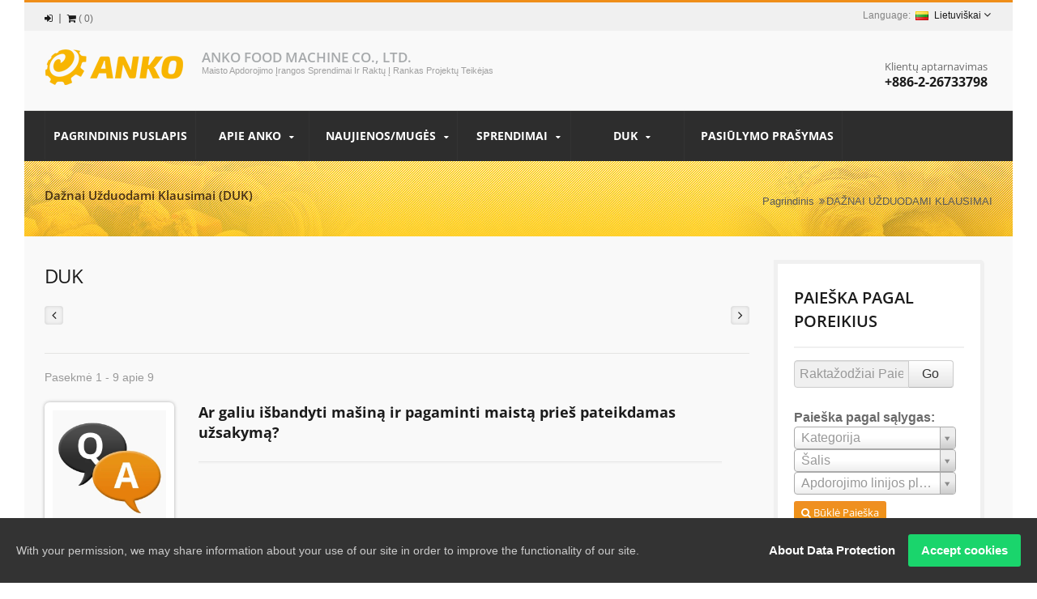

--- FILE ---
content_type: text/html; charset=UTF-8
request_url: https://www.ankofood.com/lt/faq/index.html
body_size: 14038
content:
<!DOCTYPE html><html prefix="og: http://ogp.me/ns#" lang="lt" dir="ltr"><head><meta http-equiv="Content-Type" content="text/html; charset=utf-8" /><title>ANKO Dažnai Užduodami Klausimai | ANKO FOOD MACHINE CO., LTD.</title><meta
name="description" content="Maisto ir duonos apdorojimo raktinių projektų tiekėjas. ANKO pradėjo nuo šaldytų maisto produktų apdorojimo įrangos pardavimo. Dabar jie valdo 70% šaldytų maisto produktų apdorojimo įrangos rinkos Taivane ir taip pat ją pardavė daugiau nei 114 šalių." /><meta name="keywords" content="automatinis įdaras, formavimo mašina, automatinė spring roll tešlos ir samosa tešlos mašina, automatinė shu mai gaminimo mašina, dvigubos linijos mašina, automatinis apvalkalų užpildymo ir formavimo aparatas, pusiau automatinė spring roll ir samosa mašina" /><meta name="copyright" content="ANKO FOOD MACHINE CO., LTD." /><meta name="author" content="Ready-Market Online Corporation" /><meta name="rating" content="general" /><meta
name="robots" content="index, follow" /><link rel="dns-prefetch" href="https://cdn.ready-market.com.tw"><link rel="canonical" href="https://www.ankofood.com/lt/faq/index.html" /><link rel="alternate" hreflang="en" href="https://www.ankofood.com/en/faq/index.html" /><link rel="alternate" hreflang="ja" href="https://www.ankofood.com/ja/faq/index.html" /><link rel="alternate" hreflang="pt" href="https://www.ankofood.com/pt/faq/index.html" /><link rel="alternate" hreflang="fr" href="https://www.ankofood.com/fr/faq/index.html" /><link
rel="alternate" hreflang="es" href="https://www.ankofood.com/es/faq/index.html" /><link rel="alternate" hreflang="ko" href="https://www.ankofood.com/ko/faq/index.html" /><link rel="alternate" hreflang="de" href="https://www.ankofood.com/de/faq/index.html" /><link rel="alternate" hreflang="ar" href="https://www.ankofood.com/ar/faq/index.html" /><link rel="alternate" hreflang="fa" href="https://www.ankofood.com/fa/faq/index.html" /><link rel="alternate" hreflang="tr" href="https://www.ankofood.com/tr/faq/index.html" /><link
rel="alternate" hreflang="id" href="https://www.ankofood.com/id/faq/index.html" /><link rel="alternate" hreflang="pl" href="https://www.ankofood.com/pl/faq/index.html" /><link rel="alternate" hreflang="th" href="https://www.ankofood.com/th/faq/index.html" /><link rel="alternate" hreflang="vi" href="https://www.ankofood.com/vi/faq/index.html" /><link rel="alternate" hreflang="uk" href="https://www.ankofood.com/uk/faq/index.html" /><link rel="alternate" hreflang="ru" href="https://www.ankofood.com/ru/faq/index.html" /><link
rel="alternate" hreflang="fi" href="https://www.ankofood.com/fi/faq/index.html" /><link rel="alternate" hreflang="nl" href="https://www.ankofood.com/nl/faq/index.html" /><link rel="alternate" hreflang="az" href="https://www.ankofood.com/az/faq/index.html" /><link rel="alternate" hreflang="be" href="https://www.ankofood.com/be/faq/index.html" /><link rel="alternate" hreflang="bg" href="https://www.ankofood.com/bg/faq/index.html" /><link rel="alternate" hreflang="bn" href="https://www.ankofood.com/bn/faq/index.html" /><link
rel="alternate" hreflang="cs" href="https://www.ankofood.com/cs/faq/index.html" /><link rel="alternate" hreflang="da" href="https://www.ankofood.com/da/faq/index.html" /><link rel="alternate" hreflang="el" href="https://www.ankofood.com/el/faq/index.html" /><link rel="alternate" hreflang="et" href="https://www.ankofood.com/et/faq/index.html" /><link rel="alternate" hreflang="ga" href="https://www.ankofood.com/ga/faq/index.html" /><link rel="alternate" hreflang="hi" href="https://www.ankofood.com/hi/faq/index.html" /><link
rel="alternate" hreflang="hr" href="https://www.ankofood.com/hr/faq/index.html" /><link rel="alternate" hreflang="hu" href="https://www.ankofood.com/hu/faq/index.html" /><link rel="alternate" hreflang="it" href="https://www.ankofood.com/it/faq/index.html" /><link rel="alternate" hreflang="lt" href="https://www.ankofood.com/lt/faq/index.html" /><link rel="alternate" hreflang="lv" href="https://www.ankofood.com/lv/faq/index.html" /><link rel="alternate" hreflang="ms" href="https://www.ankofood.com/ms/faq/index.html" /><link
rel="alternate" hreflang="ro" href="https://www.ankofood.com/ro/faq/index.html" /><link rel="alternate" hreflang="sk" href="https://www.ankofood.com/sk/faq/index.html" /><link rel="alternate" hreflang="sv" href="https://www.ankofood.com/sv/faq/index.html" /><link rel="alternate" hreflang="tl" href="https://www.ankofood.com/tl/faq/index.html" /><style>.fa-twitter:before {
            content: "𝕏" !important;
            font-size: 1.1em !important;
        }
        @media (max-width: 991px) {
            .single-product-details .elevateZoom-image { min-height: 450px; }
            .About-us-section .About-us-img-section .About-us-img { min-height: 450px; }
        }</style><link rel="preload" href="https://cdn.ready-market.com.tw/aa42f2c9/Templates/pic/ANKO-Solution-Portal-2.png?v=f6217936" as="image" /><link
rel="icon" href="/favicon.ico" type="image/x-icon" /><link rel="shortcut icon" href="/favicon.ico" type="image/x-icon" /><link rel="stylesheet" href="https://cdn.ready-market.com.tw/aa42f2c9/readyscript/capps/pc2-p/min/?f=%2Freadyscript%2Fpc2-template%2FCustomized-ANKO-Food-Solution%2Fcss%2Fbootstrap.rmmin.css&v=94f3be27" /><link rel="stylesheet" href="https://cdn.ready-market.com.tw/aa42f2c9/readyscript/capps/pc2-p/min/?f=%2Freadyscript%2Fpc2-template%2FCustomized-ANKO-Food-Solution%2Fcss%2Fresponsive.rmmin.css&v=ec974202" /><link
rel="stylesheet" href="https://cdn.ready-market.com.tw/aa42f2c9/readyscript/capps/pc2-p/min/?f=%2Freadyscript%2Fpc2-template%2FCustomized-ANKO-Food-Solution%2Filightbox%2Fsrc%2Fcss%2Filightbox.rmmin.css&v=9ce8de80" /><link rel="stylesheet" href="https://cdn.ready-market.com.tw/aa42f2c9/readyscript/capps/pc2-p/min/?f=%2Freadyscript%2Fpc2-template%2FCustomized-ANKO-Food-Solution%2Fcss%2Fstyle.rmmin.css&v=ca800570" /><link rel="stylesheet" href="https://cdn.ready-market.com.tw/aa42f2c9/readyscript/capps/pc2-p/min/?f=%2Freadyscript%2Fpc2-template%2FCustomized-ANKO-Food-Solution%2Fcss%2FMyMedia.rmmin.css&v=23c3abf6" /><link
rel="stylesheet" href="https://cdn.ready-market.com.tw/aa42f2c9/readyscript/capps/pc2-p/min/?f=%2Freadyscript%2Fpc2-template%2FCustomized-ANKO-Food-Solution%2Fcss%2Fanimate.rmmin.css&v=973418c6" /><link rel="stylesheet" href="https://cdn.ready-market.com.tw/aa42f2c9/readyscript/capps/pc2-p/min/?f=%2Freadyscript%2Fpc2-template%2FCustomized-ANKO-Food-Solution%2Fcss%2Fbootstrap-tabs.rmmin.css&v=102ae44e" /><link href="//cdn.ready-market.com.tw/fonts/css?family=Open+Sans:400,300,600,700,800" rel="stylesheet" type="text/css" />
<!---[if lt IE 8]><div style='text-align:center'><a href="//www.microsoft.com/windows/internet-explorer/default.aspx?ocid=ie6_countdown_bannercode"><img
src="//www.theie6countdown.com/img/upgrade.jpg"border="0"alt=""/></a></div>
<![endif]-->
<!---[if lt IE 9]><link href='//cdn.ready-market.com.tw/fonts/css?family=Open+Sans:400' rel='stylesheet' type='text/css' /><link href='//cdn.ready-market.com.tw/fonts/css?family=Open+Sans:300' rel='stylesheet' type='text/css' /><link href='//cdn.ready-market.com.tw/fonts/css?family=Open+Sans:600' rel='stylesheet' type='text/css' /><link href='//cdn.ready-market.com.tw/fonts/css?family=Open+Sans:700' rel='stylesheet' type='text/css' /><link
href='//cdn.ready-market.com.tw/fonts/css?family=Open+Sans:800' rel='stylesheet' type='text/css' /><link rel="stylesheet" href="css/ie.css" /> <script src="js/html5shiv.js"></script> <![endif]-->
<!---[if gte IE 9]><link rel="stylesheet" href="css/ie.css" />
<![endif]--> <script src="https://cdn.ready-market.com.tw/aa42f2c9/readyscript/capps/pc2-p/min/?f=%2Freadyscript%2Fpc2-template%2FCustomized-ANKO-Food-Solution%2Fjs%2Fjquery.rmmin.js&v=d485633d"></script> <LINK REL="stylesheet" TYPE="text/css" href="https://www.ankofood.com/readyscript/capps/pc2-p/js/gdpr/style.css"/><LINK
REL="stylesheet" TYPE="text/css" href="/readyscript/capps/pc2-p/min/?f=%2Freadyscript%2Fpc2-template%2FCustomized-ANKO-Food-Solution%2Fcss%2Frm-editor.rmmin.css%2C%2Freadyscript%2Fpc2-template%2FCustomized-ANKO-Food-Solution%2Fcss%2Ftab.main-area.rmmin.css%2C%2Freadyscript%2Fpc2-template%2FCustomized-ANKO-Food-Solution%2Fcss%2Fcart.rmmin.css%2C%2Freadyscript%2Fpc2-template%2FCustomized-ANKO-Food-Solution%2Fjs%2Fselect2%2Fselect2.rmmin.css%2C%2Freadyscript%2Fpc2-template%2FCustomized-ANKO-Food-Solution%2Fcss%2Fbxslider.rmmin.css&v=1d3cf886" /><style type="text/css"></style><style>@media (max-width: 991px) {
          .single-product-details .elevateZoom-image { min-height: unset; }
          .About-us-section .About-us-img-section .About-us-img { min-height: unset; }
        }</style> <script type="application/ld+json">{"@context":"http://schema.org","@type":"BreadcrumbList","itemListElement":[{"@type":"ListItem","position":1,"item":{"@type":"WebPage","@id":"/lt/index/index.html","name":"Home"}},{"@type":"ListItem","position":2,"item":{"@type":"WebPage","@id":"/lt/faq/index.html","name":"DUK"}}]}</script> <meta property="og:site_name" content="ANKO FOOD MACHINE CO., LTD." /> <script async src="https://www.googletagmanager.com/gtag/js?id=G-C0GPKJ7NCL"></script> <script>window.dataLayer = window.dataLayer || [];
    function gtag(){dataLayer.push(arguments);}
    gtag('js', new Date());
    gtag('config', 'G-C0GPKJ7NCL');
    const urlParams = new URLSearchParams(window.location.search);
    const statusParam = urlParams.get('status');
    if (statusParam === 'inquiry-has-been-sent') {
        gtag('event', 'inquiry_has_been_sent');
    }
    const qParam = urlParams.get('q');
    if (qParam) {
        gtag('event', 'in_site_query', {'page_title': qParam});
    }</script>  <script>(function(w,d,s,l,i){w[l]=w[l]||[];w[l].push({'gtm.start':
new Date().getTime(),event:'gtm.js'});var f=d.getElementsByTagName(s)[0],
j=d.createElement(s),dl=l!='dataLayer'?'&l='+l:'';j.async=true;j.src=
'https://www.googletagmanager.com/gtm.js?id='+i+dl;f.parentNode.insertBefore(j,f);
})(window,document,'script','dataLayer','GTM-PB8HBF2');</script> </head><body class="boxed_layout  w_xs_auto">
<header role="banner" class="header_3" ><div class="panel"><div class="container"><div class="clearfix"><ul
class="cart-panel"><li><a href="/lt/member/login.html" title="Log In" ><i class="fa fa-sign-in"></i></a></li><li><a id="cartpanel" href="#" title=""><i class="fa fa-shopping-cart"></i></a> (<span id="cart-count">0</span>)</li></ul><ul class="block_language clearfix "><li class="language">
<a href="/lt/faq/index.html" class="slct">
<em class="icon"><img
class="translate_flag lt" src="https://cdn.ready-market.com.tw/aa42f2c9/readyscript/pc2-template/Customized-ANKO-Food-Solution/img/transparent.gif?v=dd37f5f2" alt="Lietuviškai"></em>Lietuviškai                </a><ul class="drop"><li><a href="/en/faq/index.html" hreflang="en"><em class="icon"><img class="translate_flag en" src="https://cdn.ready-market.com.tw/aa42f2c9/readyscript/pc2-template/Customized-ANKO-Food-Solution/img/transparent.gif?v=dd37f5f2" alt="English"></em>English</a></li><li><a href="/ja/faq/index.html" hreflang="ja"><em class="icon"><img
class="translate_flag ja" src="https://cdn.ready-market.com.tw/aa42f2c9/readyscript/pc2-template/Customized-ANKO-Food-Solution/img/transparent.gif?v=dd37f5f2" alt="日本語"></em>日本語</a></li><li><a href="/pt/faq/index.html" hreflang="pt"><em class="icon"><img class="translate_flag pt" src="https://cdn.ready-market.com.tw/aa42f2c9/readyscript/pc2-template/Customized-ANKO-Food-Solution/img/transparent.gif?v=dd37f5f2" alt="Português"></em>Português</a></li><li><a href="/fr/faq/index.html" hreflang="fr"><em class="icon"><img
class="translate_flag fr" src="https://cdn.ready-market.com.tw/aa42f2c9/readyscript/pc2-template/Customized-ANKO-Food-Solution/img/transparent.gif?v=dd37f5f2" alt="Français"></em>Français</a></li><li><a href="/es/faq/index.html" hreflang="es"><em class="icon"><img class="translate_flag es" src="https://cdn.ready-market.com.tw/aa42f2c9/readyscript/pc2-template/Customized-ANKO-Food-Solution/img/transparent.gif?v=dd37f5f2" alt="Español"></em>Español</a></li><li><a href="/ko/faq/index.html" hreflang="ko"><em class="icon"><img
class="translate_flag ko" src="https://cdn.ready-market.com.tw/aa42f2c9/readyscript/pc2-template/Customized-ANKO-Food-Solution/img/transparent.gif?v=dd37f5f2" alt="한국어"></em>한국어</a></li><li><a href="/de/faq/index.html" hreflang="de"><em class="icon"><img class="translate_flag de" src="https://cdn.ready-market.com.tw/aa42f2c9/readyscript/pc2-template/Customized-ANKO-Food-Solution/img/transparent.gif?v=dd37f5f2" alt="Deutsch"></em>Deutsch</a></li><li><a href="/ar/faq/index.html" hreflang="ar"><em class="icon"><img
class="translate_flag ar" src="https://cdn.ready-market.com.tw/aa42f2c9/readyscript/pc2-template/Customized-ANKO-Food-Solution/img/transparent.gif?v=dd37f5f2" alt="العربية"></em>العربية</a></li><li><a href="/fa/faq/index.html" hreflang="fa"><em class="icon"><img class="translate_flag fa" src="https://cdn.ready-market.com.tw/aa42f2c9/readyscript/pc2-template/Customized-ANKO-Food-Solution/img/transparent.gif?v=dd37f5f2" alt="فارسی"></em>فارسی</a></li><li><a href="/tr/faq/index.html" hreflang="tr"><em class="icon"><img
class="translate_flag tr" src="https://cdn.ready-market.com.tw/aa42f2c9/readyscript/pc2-template/Customized-ANKO-Food-Solution/img/transparent.gif?v=dd37f5f2" alt="Türkçe"></em>Türkçe</a></li><li><a href="/id/faq/index.html" hreflang="id"><em class="icon"><img class="translate_flag id" src="https://cdn.ready-market.com.tw/aa42f2c9/readyscript/pc2-template/Customized-ANKO-Food-Solution/img/transparent.gif?v=dd37f5f2" alt="Indonesia"></em>Indonesia</a></li><li><a href="/pl/faq/index.html" hreflang="pl"><em class="icon"><img
class="translate_flag pl" src="https://cdn.ready-market.com.tw/aa42f2c9/readyscript/pc2-template/Customized-ANKO-Food-Solution/img/transparent.gif?v=dd37f5f2" alt="Polska"></em>Polska</a></li><li><a href="/th/faq/index.html" hreflang="th"><em class="icon"><img class="translate_flag th" src="https://cdn.ready-market.com.tw/aa42f2c9/readyscript/pc2-template/Customized-ANKO-Food-Solution/img/transparent.gif?v=dd37f5f2" alt="ไทย"></em>ไทย</a></li><li><a href="/vi/faq/index.html" hreflang="vi"><em class="icon"><img
class="translate_flag vi" src="https://cdn.ready-market.com.tw/aa42f2c9/readyscript/pc2-template/Customized-ANKO-Food-Solution/img/transparent.gif?v=dd37f5f2" alt="Việt"></em>Việt</a></li><li><a href="/uk/faq/index.html" hreflang="uk"><em class="icon"><img class="translate_flag uk" src="https://cdn.ready-market.com.tw/aa42f2c9/readyscript/pc2-template/Customized-ANKO-Food-Solution/img/transparent.gif?v=dd37f5f2" alt="українська"></em>українська</a></li><li><a href="/ru/faq/index.html" hreflang="ru"><em class="icon"><img
class="translate_flag ru" src="https://cdn.ready-market.com.tw/aa42f2c9/readyscript/pc2-template/Customized-ANKO-Food-Solution/img/transparent.gif?v=dd37f5f2" alt="Русский"></em>Русский</a></li><li><a href="/fi/faq/index.html" hreflang="fi"><em class="icon"><img class="translate_flag fi" src="https://cdn.ready-market.com.tw/aa42f2c9/readyscript/pc2-template/Customized-ANKO-Food-Solution/img/transparent.gif?v=dd37f5f2" alt="Suomen"></em>Suomen</a></li><li><a href="/nl/faq/index.html" hreflang="nl"><em class="icon"><img
class="translate_flag nl" src="https://cdn.ready-market.com.tw/aa42f2c9/readyscript/pc2-template/Customized-ANKO-Food-Solution/img/transparent.gif?v=dd37f5f2" alt="Nederlands"></em>Nederlands</a></li><li><a href="/az/faq/index.html" hreflang="az"><em class="icon"><img class="translate_flag az" src="https://cdn.ready-market.com.tw/aa42f2c9/readyscript/pc2-template/Customized-ANKO-Food-Solution/img/transparent.gif?v=dd37f5f2" alt="Azərbaycan"></em>Azərbaycan</a></li><li><a href="/be/faq/index.html" hreflang="be"><em class="icon"><img
class="translate_flag be" src="https://cdn.ready-market.com.tw/aa42f2c9/readyscript/pc2-template/Customized-ANKO-Food-Solution/img/transparent.gif?v=dd37f5f2" alt="Беларуская"></em>Беларуская</a></li><li><a href="/bg/faq/index.html" hreflang="bg"><em class="icon"><img class="translate_flag bg" src="https://cdn.ready-market.com.tw/aa42f2c9/readyscript/pc2-template/Customized-ANKO-Food-Solution/img/transparent.gif?v=dd37f5f2" alt="Български"></em>Български</a></li><li><a href="/bn/faq/index.html" hreflang="bn"><em class="icon"><img
class="translate_flag bn" src="https://cdn.ready-market.com.tw/aa42f2c9/readyscript/pc2-template/Customized-ANKO-Food-Solution/img/transparent.gif?v=dd37f5f2" alt="বাঙ্গালী"></em>বাঙ্গালী</a></li><li><a href="/cs/faq/index.html" hreflang="cs"><em class="icon"><img class="translate_flag cs" src="https://cdn.ready-market.com.tw/aa42f2c9/readyscript/pc2-template/Customized-ANKO-Food-Solution/img/transparent.gif?v=dd37f5f2" alt="česky"></em>česky</a></li><li><a href="/da/faq/index.html" hreflang="da"><em class="icon"><img
class="translate_flag da" src="https://cdn.ready-market.com.tw/aa42f2c9/readyscript/pc2-template/Customized-ANKO-Food-Solution/img/transparent.gif?v=dd37f5f2" alt="Dansk"></em>Dansk</a></li><li><a href="/el/faq/index.html" hreflang="el"><em class="icon"><img class="translate_flag el" src="https://cdn.ready-market.com.tw/aa42f2c9/readyscript/pc2-template/Customized-ANKO-Food-Solution/img/transparent.gif?v=dd37f5f2" alt="Ελληνικά"></em>Ελληνικά</a></li><li><a href="/et/faq/index.html" hreflang="et"><em class="icon"><img
class="translate_flag et" src="https://cdn.ready-market.com.tw/aa42f2c9/readyscript/pc2-template/Customized-ANKO-Food-Solution/img/transparent.gif?v=dd37f5f2" alt="Eesti"></em>Eesti</a></li><li><a href="/ga/faq/index.html" hreflang="ga"><em class="icon"><img class="translate_flag ga" src="https://cdn.ready-market.com.tw/aa42f2c9/readyscript/pc2-template/Customized-ANKO-Food-Solution/img/transparent.gif?v=dd37f5f2" alt="Gaeilge"></em>Gaeilge</a></li><li><a href="/hi/faq/index.html" hreflang="hi"><em class="icon"><img
class="translate_flag hi" src="https://cdn.ready-market.com.tw/aa42f2c9/readyscript/pc2-template/Customized-ANKO-Food-Solution/img/transparent.gif?v=dd37f5f2" alt="हिन्दी"></em>हिन्दी</a></li><li><a href="/hr/faq/index.html" hreflang="hr"><em class="icon"><img class="translate_flag hr" src="https://cdn.ready-market.com.tw/aa42f2c9/readyscript/pc2-template/Customized-ANKO-Food-Solution/img/transparent.gif?v=dd37f5f2" alt="Hrvatska"></em>Hrvatska</a></li><li><a href="/hu/faq/index.html" hreflang="hu"><em class="icon"><img
class="translate_flag hu" src="https://cdn.ready-market.com.tw/aa42f2c9/readyscript/pc2-template/Customized-ANKO-Food-Solution/img/transparent.gif?v=dd37f5f2" alt="Magyar"></em>Magyar</a></li><li><a href="/it/faq/index.html" hreflang="it"><em class="icon"><img class="translate_flag it" src="https://cdn.ready-market.com.tw/aa42f2c9/readyscript/pc2-template/Customized-ANKO-Food-Solution/img/transparent.gif?v=dd37f5f2" alt="Italiano"></em>Italiano</a></li><li><a href="/lt/faq/index.html" hreflang="lt"><em class="icon"><img
class="translate_flag lt" src="https://cdn.ready-market.com.tw/aa42f2c9/readyscript/pc2-template/Customized-ANKO-Food-Solution/img/transparent.gif?v=dd37f5f2" alt="Lietuviškai"></em>Lietuviškai</a></li><li><a href="/lv/faq/index.html" hreflang="lv"><em class="icon"><img class="translate_flag lv" src="https://cdn.ready-market.com.tw/aa42f2c9/readyscript/pc2-template/Customized-ANKO-Food-Solution/img/transparent.gif?v=dd37f5f2" alt="Latviešu"></em>Latviešu</a></li><li><a href="/ms/faq/index.html" hreflang="ms"><em class="icon"><img
class="translate_flag ms" src="https://cdn.ready-market.com.tw/aa42f2c9/readyscript/pc2-template/Customized-ANKO-Food-Solution/img/transparent.gif?v=dd37f5f2" alt="Bahasa Melayu"></em>Bahasa Melayu</a></li><li><a href="/ro/faq/index.html" hreflang="ro"><em class="icon"><img class="translate_flag ro" src="https://cdn.ready-market.com.tw/aa42f2c9/readyscript/pc2-template/Customized-ANKO-Food-Solution/img/transparent.gif?v=dd37f5f2" alt="Română"></em>Română</a></li><li><a href="/sk/faq/index.html" hreflang="sk"><em class="icon"><img
class="translate_flag sk" src="https://cdn.ready-market.com.tw/aa42f2c9/readyscript/pc2-template/Customized-ANKO-Food-Solution/img/transparent.gif?v=dd37f5f2" alt="slovenčina"></em>slovenčina</a></li><li><a href="/sv/faq/index.html" hreflang="sv"><em class="icon"><img class="translate_flag sv" src="https://cdn.ready-market.com.tw/aa42f2c9/readyscript/pc2-template/Customized-ANKO-Food-Solution/img/transparent.gif?v=dd37f5f2" alt="Svenska"></em>Svenska</a></li><li><a href="/tl/faq/index.html" hreflang="tl"><em class="icon"><img
class="translate_flag tl" src="https://cdn.ready-market.com.tw/aa42f2c9/readyscript/pc2-template/Customized-ANKO-Food-Solution/img/transparent.gif?v=dd37f5f2" alt="Filipino"></em>Filipino</a></li></ul>
<input type="hidden" id="select" /></li></ul></div></div></div><div class="header_top"><div class="container"><div class="navbar navbar_ clearfix"><div class="navbar-inner"><div class="brand"><a href="/lt/index.html"><img
src="https://cdn.ready-market.com.tw/aa42f2c9/Templates/pic/ANKO-Solution-Portal-2.png?v=f6217936"  alt="ANKO FOOD MACHINE CO., LTD. - Maisto Apdorojimo Įrangos Sprendimai ir Raktų Į Rankas Projektų Teikėjas"  />
<span>ANKO FOOD MACHINE CO., LTD. - Maisto ir duonos apdorojimo raktų projektų tiekėjas</span></a></div><div
class="rmLogoDesc" id="rmPageDesc"><h1>
ANKO Dažnai Užduodami Klausimai | ANKO FOOD MACHINE CO., LTD.</h1><p>
Maisto ir duonos apdorojimo raktinių projektų tiekėjas. ANKO pradėjo nuo šaldytų maisto produktų apdorojimo įrangos pardavimo. Dabar jie valdo 70% šaldytų maisto produktų apdorojimo įrangos rinkos Taivane ir taip pat ją pardavė daugiau nei 114 šalių.</p></div><div class="siteName" id="name-lt" ><h1 class="visible-desktop">ANKO FOOD MACHINE CO., LTD.</h1><p
id="head-desc" class="visible-desktop">Maisto Apdorojimo Įrangos Sprendimai ir Raktų Į Rankas Projektų Teikėjas</p></div><div class="phone-div hidden-phone">Klientų aptarnavimas <strong> +886-2-26733798</strong></div></div></div></div><div class="main-menu"><div><div class="container"><div class="nav-collapse nav-collapse_ collapse">
<button id="menu_button"><i class="fa fa-align-justify"></i></button><ul class="nav sf-menu clearfix"><li class=" "><a href="/lt/page/home.html"  >Pagrindinis puslapis
</a></li><li
class=" sub-menu"><a href="/lt/page/about-ANKO.html"  >Apie ANKO
</a><ul><li><a href="/lt/page/ANKO-introduction.html" alt="Kas mes esame"  >Kas mes esame
</a></li><li><a href="/lt/page/ANKO-Service.html" alt="Konsultacijų paslauga"  >Konsultacijų paslauga
</a></li><li><a href="/lt/page/Privacy_Policy_Statement.html" alt="Privacy & Policy"  >Privacy & Policy
</a></li><li><a href="/lt/page/login.html" alt="VIP Prisijungti"  >VIP Prisijungti
</a></li></ul></li><li class=" sub-menu">
<a
href="/lt/news/index.html">Naujienos/Mugės
</a><ul><li class=""><a href="/lt/news/Event-List.html"  alt="2026 Renginių Sąrašas">2026 Renginių Sąrašas</a></li><li class=""><a href="/lt/news/News-Chairmanswords.html"  alt="Žinutė iš mūsų pirmininko">Žinutė iš mūsų pirmininko</a></li><li class=""><a href="/lt/news/News-Declaration-01.html"  alt="Agentūros sutarties nutraukimas su Turkijos agentu">Agentūros sutarties nutraukimas su Turkijos agentu</a></li><li class=""><a
href="/lt/news/news-anti-fraud.html"  alt="Pranešimas apie sukčiavimo el. laiškus ir internetinius sukčiavimus">Pranešimas apie sukčiavimo el. laiškus ir internetinius sukčiavimus</a></li></ul></li><li class=" sub-menu">
<a href="/lt/category/index.html">Sprendimai
</a><ul><li class="sub-menu"><a href="/lt/category/FT.html"  alt="Maisto tipas">Maisto tipas</a><ul><li><a href="/lt/category/FT-01.html"  alt="Šaldytas maistas">Šaldytas maistas</a></li><li><a href="/lt/category/FT-02.html"  alt="Kepiniai">Kepiniai</a></li><li><a
href="/lt/category/FT-99.html"  alt="Kiti maisto tipai">Kiti maisto tipai</a></li></ul></li><li class="sub-menu"><a href="/lt/category/BT.html"  alt="Verslo tipas">Verslo tipas</a><ul><li><a href="/lt/category/BT-01.html"  alt="Kepykla">Kepykla</a></li><li><a href="/lt/category/BT-02.html"  alt="Maisto gamykla">Maisto gamykla</a></li><li><a href="/lt/category/BT-03.html"  alt="Centrinė virtuvė">Centrinė virtuvė</a></li><li><a href="/lt/category/BT-04.html"  alt="Viešbutis ir restoranas">Viešbutis ir restoranas</a></li><li><a
href="/lt/category/BT-99.html"  alt="Kiti verslo tipai">Kiti verslo tipai</a></li></ul></li></ul></li><li class=" sub-menu">
<a href="/lt/faq/index.html">DUK
</a><ul><li class=""><a href="/lt/faq/solution-faq-01.html"  alt="Ar galiu išbandyti mašiną ir pagaminti maistą prieš pateikdamas užsakymą?">Ar galiu išbandyti mašiną ir pagaminti maistą prieš pateikdamas užsakymą?</a></li><li class=""><a
href="/lt/faq/solution-faq-02.html"  alt="Ką daryti, jei mano receptas yra konfidencialus arba aš negaliu eiti į ANKO?">Ką daryti, jei mano receptas yra konfidencialus arba aš negaliu eiti į ANKO?</a></li><li class=""><a href="/lt/faq/solution-faq-03.html"  alt="Ar teikiate receptų konsultavimo paslaugas?">Ar teikiate receptų konsultavimo paslaugas?</a></li><li class=""><a href="/lt/faq/solution-faq-04.html"  alt="Norėčiau pradėti maisto verslą/pleisti savo verslą. Ar galite parengti planą man?">Norėčiau pradėti maisto verslą/pleisti savo verslą. Ar galite parengti planą man?</a></li><li
class=""><a href="/lt/faq/solution-faq-05.html"  alt="Jei noriu pridėti ANKO maisto gaminimo mašiną prie savo esamos gamybos linijos, ar galite padėti man sujungti visas mašinas ir optimizuoti mano gamyklos išplanavimą?">Jei noriu pridėti ANKO maisto gaminimo mašiną prie savo esamos gamybos linijos, ar galite padėti man sujungti visas mašinas ir optimizuoti mano gamyklos išplanavimą?</a></li><li class=""><a
href="/lt/faq/solution-faq-06.html"  alt="Ar yra garantija?">Ar yra garantija?</a></li><li class=""><a href="/lt/faq/solution-faq-07.html"  alt="Kas yra apdrausta garantija?">Kas yra apdrausta garantija?</a></li><li class=""><a href="/lt/faq/solution-faq-08.html"  alt="Ar teikiate mašinų mokymą?">Ar teikiate mašinų mokymą?</a></li><li class=""><a href="/lt/faq/solution-faq-09.html"  alt="Kokios paslaugos ir naudos yra apimtos sprendime?">Kokios paslaugos ir naudos yra apimtos sprendime?</a></li></ul></li><li class=" "><a
href="/lt/page/Customer-RFP.html"  >Pasiūlymo prašymas
</a></li></ul></div></div></div></div></div>
</header><div class="row-title" sid="breadcrumb"><div class="container"><div class="rmBCDesc rmsb-hn" id="rmfaqDesc"><h1>
Dažnai Užduodami Klausimai (DUK)</h1><h2>
Maisto ir duonos apdorojimo raktų projektų tiekėjas</h2></div><div id="breadcrumb" class="breadcrumb"><span><a href="/lt/index.html">Pagrindinis</a></span>  <i class="fa fa-angle-double-right"></i>DAŽNAI UŽDUODAMI KLAUSIMAI</div></div></div><div id="content"><div
class="container content-div"><div class="row"><div class="span9 m_top_20"><h3 class="name">DUK</h3><div class="clearfix"></div><div class="clearfix"></div><div class="clearfix"></div><div class="clearfix"></div><div class="clearfix"></div><div class="clearfix"></div><div class="extra-wrap" sid="main-area"><div class="blog_scroll clearfix txt-1"><div class="fleft v_prev v_prev2">
<a
href="/lt/category/index.html"  class="button_type_11 bg_light_color_1 t_align_c f_size_ex_large bg_cs_hover r_corners d_inline_middle bg_tr tr_all_hover qv_btn_single_prev">
<i class="fa fa-angle-left "></i>
</a></div><div class="fright v_next v_next2">
<a  href="/lt/page/Customer-RFP.html" class="button_type_11 bg_light_color_1 t_align_c f_size_ex_large bg_cs_hover r_corners d_inline_middle bg_tr tr_all_hover qv_btn_single_next">
<i class="fa fa-angle-right "></i>
</a></div></div></div><div class="clearfix sort_shop txt-1">
<span class="fleft"> Pasekmė 1 - 9 apie 9</span><div class="fleft p_left_20"></div><div class="v_block-control fright"></div></div><div
class="m_top_10 list_grid v_list" sid="main-area-faq-list"><div class="poduct_wrap"><ul class="row v_index"><li class="span3"><div class="block-product">
<figure class="box-product" style="width:16%;">
<a  class="img-product" href="/lt/faq/solution-faq-01.html">
<img alt="Ar galiu išbandyti mašiną ir pagaminti maistą prieš pateikdamas užsakymą?" src="https://cdn.ready-market.com.tw/aa42f2c9/Templates/pic/m/Solution-FAQs.jpg?v=61168448">
</a>
</figure><div class="v_space2 v_list_block" style="width:74%;"><h5 class="m_bottom_15 txt_trans">
<a
href="/lt/faq/solution-faq-01.html">
Ar galiu išbandyti mašiną ir pagaminti maistą prieš pateikdamas užsakymą?                                </a></h5><hr class="m_bottom_15 m_t_no_space" /><div class="m_ls_bottom_10"></div></div></div></li><li class="span3"><div class="block-product">
<figure class="box-product" style="width:16%;">
<a  class="img-product" href="/lt/faq/solution-faq-02.html">
<img
alt="Ką daryti, jei mano receptas yra konfidencialus arba aš negaliu eiti į ANKO?" src="https://cdn.ready-market.com.tw/aa42f2c9/Templates/pic/m/Solution-FAQs.jpg?v=61168448">
</a>
</figure><div class="v_space2 v_list_block" style="width:74%;"><h5 class="m_bottom_15 txt_trans">
<a  href="/lt/faq/solution-faq-02.html">
Ką daryti, jei mano receptas yra konfidencialus arba aš negaliu eiti į ANKO?                                </a></h5><hr
class="m_bottom_15 m_t_no_space" /><p>Geriau pateikti pagrindinį ingredientų santykį savo recepte arba bet kuriame recepte, kuris yra artimas jūsų. Galime pateikti mašinos bandymo ataskaitą, kuri padeda jums sužinoti mašinos našumą.
Tačiau nedidelis skirtumas labai paveiks skonį. Mes labai rekomenduojame atvykti į ANKO su paruoštu įdaru ir tešla arba galite juos paruošti mūsų maisto laboratorijoje. Vizito metu galime pateikti išsamią prezentaciją, turėti detalią diskusiją ir išspręsti jūsų problemas iš karto.</p><hr
class="m_bottom_15 m_t_no_space" /><div class="m_ls_bottom_10"></div></div></div></li><li class="span3"><div class="block-product">
<figure class="box-product" style="width:16%;">
<a  class="img-product" href="/lt/faq/solution-faq-03.html">
<img alt="Ar teikiate receptų konsultavimo paslaugas?" src="https://cdn.ready-market.com.tw/aa42f2c9/Templates/pic/m/Solution-FAQs.jpg?v=61168448">
</a>
</figure><div class="v_space2 v_list_block" style="width:74%;"><h5 class="m_bottom_15 txt_trans">
<a
href="/lt/faq/solution-faq-03.html">
Ar teikiate receptų konsultavimo paslaugas?                                </a></h5><hr
class="m_bottom_15 m_t_no_space" /><p>Jei jums reikia pagalbos su recepto ar gamybos proceso pritaikymu, galime pateikti profesionalių pasiūlymų pagal jūsų poreikius.
Mūsų maisto tyrėjai ir pardavimų inžinieriai turi labai gerų žinių apie ingredientus, maistą ir gamybos procesą. Taip pat sukūrėme pirmąją pramonėje receptų biblioteką, kuri fiksuoja iki 300 etninių patiekalų iš viso pasaulio, nuo kinų, indų, Artimųjų Rytų, Lotynų Amerikos iki Europos virtuvės.</p><hr
class="m_bottom_15 m_t_no_space" /><div class="m_ls_bottom_10"></div></div></div></li><li class="span3"><div class="block-product">
<figure class="box-product" style="width:16%;">
<a  class="img-product" href="/lt/faq/solution-faq-04.html">
<img alt="Norėčiau pradėti maisto verslą/pleisti savo verslą. Ar galite parengti planą man?" src="https://cdn.ready-market.com.tw/aa42f2c9/Templates/pic/m/Solution-FAQs.jpg?v=61168448">
</a>
</figure><div
class="v_space2 v_list_block" style="width:74%;"><h5 class="m_bottom_15 txt_trans">
<a  href="/lt/faq/solution-faq-04.html">
Norėčiau pradėti maisto verslą/pleisti savo verslą. Ar galite parengti planą man?                                </a></h5><hr class="m_bottom_15 m_t_no_space" /><div class="m_ls_bottom_10"></div></div></div></li><li class="span3"><div class="block-product">
<figure class="box-product" style="width:16%;">
<a  class="img-product" href="/lt/faq/solution-faq-05.html">
<img
alt="Jei noriu pridėti ANKO maisto gaminimo mašiną prie savo esamos gamybos linijos, ar galite padėti man sujungti visas mašinas ir optimizuoti mano gamyklos išplanavimą?" src="https://cdn.ready-market.com.tw/aa42f2c9/Templates/pic/m/Solution-FAQs.jpg?v=61168448">
</a>
</figure><div class="v_space2 v_list_block" style="width:74%;"><h5 class="m_bottom_15 txt_trans">
<a  href="/lt/faq/solution-faq-05.html">
Jei noriu pridėti ANKO maisto gaminimo mašiną prie savo esamos gamybos linijos, ar galite padėti man sujungti visas mašinas ir optimizuoti mano gamyklos išplanavimą?                                </a></h5><hr
class="m_bottom_15 m_t_no_space" /><p>Prašome pranešti, kokias mašinas turite ir kokios jų funkcijos. ANKO inžinieriai kruopščiai išnagrinės jūsų ir mūsų mašinų suderinamumą ir pasiūlys tinkamiausius sprendimus jums.</p><hr class="m_bottom_15 m_t_no_space" /><div class="m_ls_bottom_10"></div></div></div></li><li class="span3"><div class="block-product">
<figure class="box-product" style="width:16%;">
<a  class="img-product" href="/lt/faq/solution-faq-06.html">
<img
alt="Ar yra garantija?" src="https://cdn.ready-market.com.tw/aa42f2c9/Templates/pic/m/Solution-FAQs.jpg?v=61168448">
</a>
</figure><div class="v_space2 v_list_block" style="width:74%;"><h5 class="m_bottom_15 txt_trans">
<a  href="/lt/faq/solution-faq-06.html">
Ar yra garantija?                                </a></h5><hr class="m_bottom_15 m_t_no_space" /><p>Taip, kiekviena mašina turi vienerių metų garantiją.</p><hr class="m_bottom_15 m_t_no_space" /><div class="m_ls_bottom_10"></div></div></div></li><li class="span3"><div class="block-product">
<figure class="box-product" style="width:16%;">
<a
class="img-product" href="/lt/faq/solution-faq-07.html">
<img alt="Kas yra apdrausta garantija?" src="https://cdn.ready-market.com.tw/aa42f2c9/Templates/pic/m/Solution-FAQs.jpg?v=61168448">
</a>
</figure><div class="v_space2 v_list_block" style="width:74%;"><h5 class="m_bottom_15 txt_trans">
<a  href="/lt/faq/solution-faq-07.html">
Kas yra apdrausta garantija?                                </a></h5><hr
class="m_bottom_15 m_t_no_space" /><p>Garantija apima visas mašinos dalis, išskyrus sunaudojamas dalis ir priedus. Mes suteiksime naujas dalis pakeitimui, kol žala nebus padaryta dėl netinkamo naudojimo, piktnaudžiavimo, neautorizuoto aptarnavimo ar nelaimingų atsitikimų.
Jei norite sužinoti daugiau detalių, galite susisiekti su mumis ir paprašyti "ANKO produkto garantijos sąlygų".</p><hr class="m_bottom_15 m_t_no_space" /><div class="m_ls_bottom_10"></div></div></div></li><li class="span3"><div
class="block-product">
<figure class="box-product" style="width:16%;">
<a  class="img-product" href="/lt/faq/solution-faq-08.html">
<img alt="Ar teikiate mašinų mokymą?" src="https://cdn.ready-market.com.tw/aa42f2c9/Templates/pic/m/Solution-FAQs.jpg?v=61168448">
</a>
</figure><div class="v_space2 v_list_block" style="width:74%;"><h5 class="m_bottom_15 txt_trans">
<a  href="/lt/faq/solution-faq-08.html">
Ar teikiate mašinų mokymą?                                </a></h5><hr
class="m_bottom_15 m_t_no_space" /><p>Mes galime siųsti inžinierių į jūsų vietą arba galite tiesiogiai atvykti į ANKO gamyklą vietiniam mokymui. Jūs gausite mokymus, kaip valdyti, spręsti problemas ir prižiūrėti mašiną.
Ir mes suteikiame kiekvienai mašinai naudojimo instrukcijos kopiją. Taip pat galite paprašyti vaizdo įrašų ar nuotraukų apie mašinos montavimą ir nustatymą, kad geriau išmoktumėte valdyti mašiną.
(Pastaba: Klientas turės apmokėti skrydžio bilietus, maistą, viešbutį ir vietinį transportą bei mokymosi mokestį už dieną)</p><hr
class="m_bottom_15 m_t_no_space" /><div class="m_ls_bottom_10"></div></div></div></li><li class="span3"><div class="block-product">
<figure class="box-product" style="width:16%;">
<a  class="img-product" href="/lt/faq/solution-faq-09.html">
<img alt="Kokios paslaugos ir naudos yra apimtos sprendime?" src="https://cdn.ready-market.com.tw/aa42f2c9/Templates/pic/m/Solution-FAQs.jpg?v=61168448">
</a>
</figure><div class="v_space2 v_list_block" style="width:74%;"><h5 class="m_bottom_15 txt_trans">
<a
href="/lt/faq/solution-faq-09.html">
Kokios paslaugos ir naudos yra apimtos sprendime?                                </a></h5><hr class="m_bottom_15 m_t_no_space" /><div class="m_ls_bottom_10"></div></div></div></li></ul></div></div><hr class="m_bottom_15 m_t_no_space" /><div class="clearfix  txt-1">
<span class="fleft"> Pasekmė 1 - 9 apie 9</span><div class="fleft p_left_20"></div><div class="v_block-control fright"></div></div></div><div class="span3"><div class="col-left"><form
class="form-horizontal v_space3" id="qsform" method="get" action="/lt/search/index.html"><div class="search_column block-widget"><h4 class="heading-h4 m_bottom_15">Paieška pagal Poreikius</h4><div class="control-group"><div class="controls"><div class="input-append" style="width: 95%;">
<input name="q" type="text" style="width: 64%;background-color:#f0f0f0;" alertmsg="Šį lauką būtina užpildyti!" placeholder="Raktažodžiai Paieška" value="" />
<button class="btn" type="submit" style="width: 28%;">Go</button></div></div></div></form><form
class="form-horizontal v_form v_space3" id="dsform" method="get" action="/lt/search/index.html"><div class="control-group form-elements"><div><b>Paieška pagal sąlygas:</b></div><div >
<input type="hidden" data-placeholder="Kategorija" value="" style="width: 95%" name="category_id[]" id="category_id" /><div class="clearfix"></div></div><div >
<input type="hidden" data-placeholder="Šalis" value="" style="width: 95%" name="country_id[]" id="country_id" /><div class="clearfix"></div></div><div >
<input
type="hidden" data-placeholder="Maisto ingredientas" value="" style="width: 95%" name="spec_ingredient" id="spec_ingredient" /><div class="clearfix"></div></div><div>
<input type="hidden" data-placeholder="Apdorojimo linijos planavimas" value="" style="width: 95%" name="spec_processing" id="spec_processing" /><div class="clearfix"></div></div><div >
<input type="hidden" data-placeholder="Sprendimų sritis" value="" style="width: 95%" name="region_id[]" id="region_id" /><div class="clearfix"></div></div>
<input type="hidden" name="lng" value="lt" />
<input type="hidden" name="type" value="solutions" /><div
style="margin-top:8px;">
<button class="btn-mini btn-ankoyallow" type="submit" value="Search" name=""><i class="fa fa-search"></i> Būklė Paieška</button><div style="margin-top:8px;"><a href="/lt/search.html" style="font-size:13px;"><i class="fa fa-search-plus"></i> Išplėstinė paieška</a></div></div></div></div></form><div class="block-widget v_space category" id="Mod123" sid="side-3"><h4 class="heading-h4 m_bottom_15">Meniu</h4><div class="module-ct"><ul id="accordion" class="list"><li class="level0   ">
<a
class="screenshot" href="/lt/page/home.html"  >Pagrindinis puslapis</a></li><li class="level0   parent">
<a class="screenshot" href="/lt/page/about-ANKO.html"  >Apie ANKO</a>
<span class="VmArrowdown idCatSubcat close collapsed button_type_11 bg_light_color_1 t_align_c f_size_ex_large bg_cs_hover r_corners d_inline_middle bg_tr tr_all_hover qv_btn_single_prev"><i class="fa fa-angle-down"></i></span><ul class="level1" style="display: none;"><li class="level1 VmClose">
<a
class="screenshot" href="/lt/page/ANKO-introduction.html" alt="Kas mes esame"  >Kas mes esame</a></li><li class="level1 VmClose">
<a class="screenshot" href="/lt/page/ANKO-Service.html" alt="Konsultacijų paslauga"  >Konsultacijų paslauga</a></li><li class="level1 VmClose">
<a class="screenshot" href="/lt/page/Privacy_Policy_Statement.html" alt="Privacy & Policy"  >Privacy & Policy</a></li><li class="level1 VmClose">
<a class="screenshot" href="/lt/page/login.html" alt="VIP Prisijungti"  >VIP Prisijungti</a></li></ul></li><li class="level0  parent">
<a
class="screenshot" href="/lt/news/index.html">Naujienos/Mugės</a>
<span class="VmArrowdown idCatSubcat close collapsed button_type_11 bg_light_color_1 t_align_c f_size_ex_large bg_cs_hover r_corners d_inline_middle bg_tr tr_all_hover qv_btn_single_prev"><i class="fa fa-angle-down"></i></span><ul class="level1" style="display: none;"><li class="level1 VmClose ">
<a class="screenshot" href="/lt/news/Event-List.html"  alt="2026 Renginių Sąrašas">2026 Renginių Sąrašas</a></li><li class="level1 VmClose ">
<a
class="screenshot" href="/lt/news/News-Chairmanswords.html"  alt="Žinutė iš mūsų pirmininko">Žinutė iš mūsų pirmininko</a></li><li class="level1 VmClose ">
<a class="screenshot" href="/lt/news/News-Declaration-01.html"  alt="Agentūros sutarties nutraukimas su Turkijos agentu">Agentūros sutarties nutraukimas su Turkijos agentu</a></li><li class="level1 VmClose ">
<a
class="screenshot" href="/lt/news/news-anti-fraud.html"  alt="Pranešimas apie sukčiavimo el. laiškus ir internetinius sukčiavimus">Pranešimas apie sukčiavimo el. laiškus ir internetinius sukčiavimus</a></li></ul></li><li class="level0  parent">
<a class="screenshot" href="/lt/category/index.html">Sprendimai</a>
<span class="VmArrowdown idCatSubcat close collapsed button_type_11 bg_light_color_1 t_align_c f_size_ex_large bg_cs_hover r_corners d_inline_middle bg_tr tr_all_hover qv_btn_single_prev"><i class="fa fa-angle-down"></i></span><ul class="level1" style="display: none;"><li class="level1 VmClose parent">
<a
class="screenshot" href="/lt/category/FT.html"  alt="Maisto tipas">Maisto tipas</a>
<span class="VmArrowdown idCatSubcat close collapsed button_type_11 bg_light_color_1 t_align_c f_size_ex_large bg_cs_hover r_corners d_inline_middle bg_tr tr_all_hover qv_btn_single_prev"><i class="fa fa-angle-down"></i></span><ul class="level2" style="display: none;"><li class="level2 VmClose">
<a class="screenshot" href="/lt/category/FT-01.html"  alt="Šaldytas maistas">Šaldytas maistas</a></li><li class="level2 VmClose">
<a
class="screenshot" href="/lt/category/FT-02.html"  alt="Kepiniai">Kepiniai</a></li><li class="level2 VmClose">
<a class="screenshot" href="/lt/category/FT-99.html"  alt="Kiti maisto tipai">Kiti maisto tipai</a></li></ul></li><li class="level1 VmClose parent">
<a class="screenshot" href="/lt/category/BT.html"  alt="Verslo tipas">Verslo tipas</a>
<span class="VmArrowdown idCatSubcat close collapsed button_type_11 bg_light_color_1 t_align_c f_size_ex_large bg_cs_hover r_corners d_inline_middle bg_tr tr_all_hover qv_btn_single_prev"><i
class="fa fa-angle-down"></i></span><ul class="level2" style="display: none;"><li class="level2 VmClose">
<a class="screenshot" href="/lt/category/BT-01.html"  alt="Kepykla">Kepykla</a></li><li class="level2 VmClose">
<a class="screenshot" href="/lt/category/BT-02.html"  alt="Maisto gamykla">Maisto gamykla</a></li><li class="level2 VmClose">
<a class="screenshot" href="/lt/category/BT-03.html"  alt="Centrinė virtuvė">Centrinė virtuvė</a></li><li class="level2 VmClose">
<a
class="screenshot" href="/lt/category/BT-04.html"  alt="Viešbutis ir restoranas">Viešbutis ir restoranas</a></li><li class="level2 VmClose">
<a class="screenshot" href="/lt/category/BT-99.html"  alt="Kiti verslo tipai">Kiti verslo tipai</a></li></ul></li></ul></li><li class="level0  parent">
<a class="screenshot" href="/lt/faq/index.html">DUK</a>
<span class="VmArrowdown idCatSubcat close collapsed button_type_11 bg_light_color_1 t_align_c f_size_ex_large bg_cs_hover r_corners d_inline_middle bg_tr tr_all_hover qv_btn_single_prev"><i class="fa fa-angle-down"></i></span><ul
class="level1" style="display: none;"><li class="level1 VmClose ">
<a class="screenshot" href="/lt/faq/solution-faq-01.html"  alt="Ar galiu išbandyti mašiną ir pagaminti maistą prieš pateikdamas užsakymą?">Ar galiu išbandyti mašiną ir pagaminti maistą prieš pateikdamas užsakymą?</a></li><li class="level1 VmClose ">
<a
class="screenshot" href="/lt/faq/solution-faq-02.html"  alt="Ką daryti, jei mano receptas yra konfidencialus arba aš negaliu eiti į ANKO?">Ką daryti, jei mano receptas yra konfidencialus arba aš negaliu eiti į ANKO?</a></li><li class="level1 VmClose ">
<a class="screenshot" href="/lt/faq/solution-faq-03.html"  alt="Ar teikiate receptų konsultavimo paslaugas?">Ar teikiate receptų konsultavimo paslaugas?</a></li><li class="level1 VmClose ">
<a
class="screenshot" href="/lt/faq/solution-faq-04.html"  alt="Norėčiau pradėti maisto verslą/pleisti savo verslą. Ar galite parengti planą man?">Norėčiau pradėti maisto verslą/pleisti savo verslą. Ar galite parengti planą man?</a></li><li class="level1 VmClose ">
<a
class="screenshot" href="/lt/faq/solution-faq-05.html"  alt="Jei noriu pridėti ANKO maisto gaminimo mašiną prie savo esamos gamybos linijos, ar galite padėti man sujungti visas mašinas ir optimizuoti mano gamyklos išplanavimą?">Jei noriu pridėti ANKO maisto gaminimo mašiną prie savo esamos gamybos linijos, ar galite padėti man sujungti visas mašinas ir optimizuoti mano gamyklos išplanavimą?</a></li><li class="level1 VmClose ">
<a class="screenshot" href="/lt/faq/solution-faq-06.html"  alt="Ar yra garantija?">Ar yra garantija?</a></li><li class="level1 VmClose ">
<a class="screenshot" href="/lt/faq/solution-faq-07.html"  alt="Kas yra apdrausta garantija?">Kas yra apdrausta garantija?</a></li><li
class="level1 VmClose ">
<a class="screenshot" href="/lt/faq/solution-faq-08.html"  alt="Ar teikiate mašinų mokymą?">Ar teikiate mašinų mokymą?</a></li><li class="level1 VmClose ">
<a class="screenshot" href="/lt/faq/solution-faq-09.html"  alt="Kokios paslaugos ir naudos yra apimtos sprendime?">Kokios paslaugos ir naudos yra apimtos sprendime?</a></li></ul></li><li class="level0   ">
<a
class="screenshot" href="/lt/page/Customer-RFP.html"  >Pasiūlymo prašymas</a></li></ul></div></div><h4  class="heading-h4" >Rekomendacija</h4><div class="clearfix carousel-8 carousel" sid="side-1" ><ul id="side-1-carousel" class="clearfix "><li><div class="box-work">
<figure><a href="/lt/solutions/FJ-002.html/lt/solutions/FJ-002.html?utm_source=ANKO-Solution-Internal-Links&utm_medium=Promotion-at-Wholesite-Right-Recommandation&utm_campaign=Promotion-ID_site-promotion-01(Kūrybinė kinų koldūnų gaminimo mašina)&utm_content=REF_faq_index (lt)">
<img
src="https://cdn.ready-market.com.tw/aa42f2c9/Templates/pic/HLT-700XL_004.jpg?v=1a7207aa" alt="Kūrybinė kinų koldūnų gaminimo mašina"></a></figure>
<span> <strong><a href="/lt/solutions/FJ-002.html">Kūrybinė kinų koldūnų gaminimo mašina</a></strong>
<i><a href="/lt/solutions/FJ-002.html?utm_source=ANKO-Solution-Internal-Links&utm_medium=Promotion-at-Wholesite-Right-Recommandation&utm_campaign=Promotion-ID_site-promotion-01(Kūrybinė kinų koldūnų gaminimo mašina)&utm_content=REF_faq_index (lt)"></a></i> </span></div></li><li><div class="box-work">
<figure><a
href="/lt/solutions/US-005.html/lt/solutions/US-005.html?utm_source=ANKO-Solution-Internal-Links&utm_medium=Promotion-at-Wholesite-Right-Recommandation&utm_campaign=Promotion-ID_site-promotion-02(ANKO empanada gaminimo mašina)&utm_content=REF_faq_index (lt)">
<img src="https://cdn.ready-market.com.tw/aa42f2c9/Templates/pic/site-buttom-promotion-EMP-900.jpg?v=efa13ae6" alt="ANKO empanada gaminimo mašina"></a></figure>
<span> <strong><a href="/lt/solutions/US-005.html">ANKO empanada gaminimo mašina</a></strong>
<i><a
href="/lt/solutions/US-005.html?utm_source=ANKO-Solution-Internal-Links&utm_medium=Promotion-at-Wholesite-Right-Recommandation&utm_campaign=Promotion-ID_site-promotion-02(ANKO empanada gaminimo mašina)&utm_content=REF_faq_index (lt)"></a></i> </span></div></li><li><div class="box-work">
<figure><a href="/lt/solutions/IN-003.html/lt/solutions/IN-003.html?utm_source=ANKO-Solution-Internal-Links&utm_medium=Promotion-at-Wholesite-Right-Recommandation&utm_campaign=Promotion-ID_site-promotion-03(Automatinė spring roll ir samosa tešlos mašina)&utm_content=REF_faq_index (lt)">
<img
src="https://cdn.ready-market.com.tw/aa42f2c9/Templates/pic/wholesite_promo_03.jpg?v=79ec6347" alt="Automatinė spring roll ir samosa tešlos mašina"></a></figure>
<span> <strong><a href="/lt/solutions/IN-003.html">Automatinė spring roll ir samosa tešlos mašina</a></strong>
<i><a href="/lt/solutions/IN-003.html?utm_source=ANKO-Solution-Internal-Links&utm_medium=Promotion-at-Wholesite-Right-Recommandation&utm_campaign=Promotion-ID_site-promotion-03(Automatinė spring roll ir samosa tešlos mašina)&utm_content=REF_faq_index (lt)"></a></i> </span></div></li></ul></div><div class="clearfix"></div><div class="block-widget extra" sid="side-2"><div
style="clear: both;display:block;_height:1%;"></div><div class="rm-oesu"><h2>ANKO Įvadas</h2><p>ANKO FOOD MACHINE CO., LTD. yra maisto gaminimo mašinų gamintojas ir maisto gamybos sprendimų tiekėjas. Mes siūlome profesionalią maisto įrangą nuo 1978 metų. Turėdami metų patirtį maisto mašinų rinkoje, ANKO užtikrina, kad mūsų maisto įranga atitinka klientų poreikius.</p><div id="rm-oesulink">Mūsų produktai apima <a
href="/lt/search/index.html?q=Automatin%C4%97%20%C4%AEdar%C5%B3%20Formavimo%20ir%20Apvalkalo%20Ma%C5%A1ina&type=all">Automatinė Įdarų Formavimo ir Apvalkalo Mašina</a>, <a href="/lt/search/index.html?q=Automatin%C4%97%20Pavasarinio%20Ritinio%20ir%20Samosos%20Te%C5%A1los%20Lak%C5%A1to%20Ma%C5%A1ina&type=all">Automatinė Pavasarinio Ritinio ir Samosos Tešlos Lakšto Mašina</a>, <a href="/lt/search/index.html?q=Automatinis%20shumai%20aparatas&type=all">Automatinis shumai aparatas</a>, <a
href="/lt/search/index.html?q=automatinis%20apvalkal%C5%B3%20u%C5%BEpildymo%20ir%20formavimo%20aparatas&type=all">automatinis apvalkalų užpildymo ir formavimo aparatas</a>, <a href="/lt/search/index.html?q=pusiau%20automatinis%20spring%20roll&type=all">pusiau automatinis spring roll</a>.Prašome drąsiai <a href="/lt/page/Customer-RFP.html" onclick="javascript: pageTracker._trackPageview('/track_oesu_click/contactus');">Susisiekite su mumis</a>.</div><div style="clear: both;display:block;_height:1%;"></div></div></div></div></div></div><div class="row" id="box-4" sid="box-4" ><div
class="slider-block responsive clearfix" data-appear-animation="bounceInRight" data-appear-animation-delay="550">
<article class="span3"><h3>Maisto apdorojimo įrangos sprendimai</h3><p>Peržiūrėkite mūsų naują maisto apdorojimo mašiną ir raktų į rankas sprendimus</p><div class="div-control"><div id="box-4-prev" class="prev-slide prev"></div><div id="box-4-next" class="next-slide next"></div></div>
</article>
<article class="span9"><ul id="box-4-carousel" class="clearfix carousel"><li><div class="box-work">
<figure class="box-photo">
<a
class="box-4-box"
data-title="ANKO automatinė sluoksniuoto paratha gamybos linija"
data-caption="Bangladešo įmonė pasitiki Taivano maisto mašinų tiekėju, kad suplanotų raktų į projektą."
data-options="overlay:{opacity: 0.1}"
href="https://cdn.ready-market.com.tw/aa42f2c9/Templates/pic/layered-Paratha-Production-Line.jpg?v=eaf90b58" >
<img src="https://cdn.ready-market.com.tw/aa42f2c9/Templates/pic/m/layered-Paratha-Production-Line.jpg?v=eaf90b58" alt="ANKO automatinė sluoksniuoto paratha gamybos linija">
</a>
</figure>
<span> <strong><a
href="/lt/solutions/BD-001.html?utm_source=ANKO-Solution-Internal-Links&utm_medium=Promotion-at-Wholesite-Bottom-Solution&utm_campaign=Promotion-ID_site-buttom-promotion-01(ANKO automatinė sluoksniuoto paratha gamybos linija)&utm_content=REF_faq_index (lt)">ANKO automatinė sluoksniuoto paratha gamybos linija</a> </strong>
</span></div></li><li><div class="box-work">
<figure class="box-photo">
<a class="box-4-box"
data-title="ANKO spring roll gamybos linija"
data-caption="Visiškai nauja spring roll gamybos linija buvo sukurta ANKO R&D komandos, kad atitiktų kliento poreikius."
data-options="overlay:{opacity: 0.1}"
href="https://cdn.ready-market.com.tw/aa42f2c9/Templates/pic/site-buttom-promotion-SR-27.jpg?v=38239ba6" >
<img
src="https://cdn.ready-market.com.tw/aa42f2c9/Templates/pic/m/site-buttom-promotion-SR-27.jpg?v=38239ba6" alt="ANKO spring roll gamybos linija">
</a>
</figure>
<span> <strong><a href="/lt/solutions/US-007.html?utm_source=ANKO-Solution-Internal-Links&utm_medium=Promotion-at-Wholesite-Bottom-Solution&utm_campaign=Promotion-ID_site-buttom-promotion-02(ANKO spring roll gamybos linija)&utm_content=REF_faq_index (lt)">ANKO spring roll gamybos linija</a> </strong>
</span></div></li><li><div class="box-work">
<figure class="box-photo">
<a
class="box-4-box"
data-title="ANKO kubba automatinė gamybos įranga"
data-caption="Egipto kliento gamybos problema su lipniu kubba tešla buvo išspręsta naudojant ANKO."
data-options="overlay:{opacity: 0.1}"
href="https://cdn.ready-market.com.tw/aa42f2c9/Templates/pic/wholesite_buttom_06.jpg?v=4717116c" >
<img src="https://cdn.ready-market.com.tw/aa42f2c9/Templates/pic/m/wholesite_buttom_06.jpg?v=e8206dca" alt="ANKO kubba automatinė gamybos įranga">
</a>
</figure>
<span> <strong><a
href="/lt/solutions/EG-001.html?utm_source=ANKO-Solution-Internal-Links&utm_medium=Promotion-at-Wholesite-Bottom-Solution&utm_campaign=Promotion-ID_site-buttom-promotion-03(ANKO kubba automatinė gamybos įranga)&utm_content=REF_faq_index (lt)">ANKO kubba automatinė gamybos įranga</a> </strong>
</span></div></li><li><div class="box-work">
<figure class="box-photo">
<a class="box-4-box"
data-title="Automatinė shumai gamybos linija"
data-caption="Indonezijos įmonės shumai verslą remia ANKO automatinė shumai gamybos linija."
data-options="overlay:{opacity: 0.1}"
href="https://cdn.ready-market.com.tw/aa42f2c9/Templates/pic/wholesite_buttom_03.jpg?v=780af843" >
<img
src="https://cdn.ready-market.com.tw/aa42f2c9/Templates/pic/m/wholesite_buttom_03.jpg?v=6e4258a1" alt="Automatinė shumai gamybos linija">
</a>
</figure>
<span> <strong><a href="/lt/solutions/ID-001.html?utm_source=ANKO-Solution-Internal-Links&utm_medium=Promotion-at-Wholesite-Bottom-Solution&utm_campaign=Promotion-ID_site-buttom-promotion-04(Automatinė shumai gamybos linija)&utm_content=REF_faq_index (lt)">Automatinė shumai gamybos linija</a> </strong>
</span></div></li><li><div class="box-work">
<figure class="box-photo">
<a
class="box-4-box"
data-title="ANKO automatinė Calzone gaminimo mašina"
data-caption="Tuniso įmonė įsigijo ANKO HLT-700XL mašiną, kad patenkintų didelį Calzone paklausą."
data-options="overlay:{opacity: 0.1}"
href="https://cdn.ready-market.com.tw/aa42f2c9/Templates/pic/HLT-700XL_004.jpg?v=1a7207aa" >
<img src="https://cdn.ready-market.com.tw/aa42f2c9/Templates/pic/m/HLT-700XL_004.jpg?v=1a7207aa" alt="ANKO automatinė Calzone gaminimo mašina">
</a>
</figure>
<span> <strong><a
href="/lt/solutions/TN-001.html?utm_source=ANKO-Solution-Internal-Links&utm_medium=Promotion-at-Wholesite-Bottom-Solution&utm_campaign=Promotion-ID_site-buttom-promotion-05(ANKO automatinė Calzone gaminimo mašina)&utm_content=REF_faq_index (lt)">ANKO automatinė Calzone gaminimo mašina</a> </strong>
</span></div></li><li><div class="box-work">
<figure class="box-photo">
<a
class="box-4-box"
data-title="Automatinė spring roll ir samosa tešlos mašina"
data-caption="Pasaulyje žinomas medžioklės įrangos tiekėjas išnaudojo Taivano gamintojus, kad padėtų jiems gaminti dalis optiniams taikikliams ir taikymo prietaisams."
data-options="overlay:{opacity: 0.1}"
href="https://cdn.ready-market.com.tw/aa42f2c9/Templates/pic/wholesite_buttom_05.jpg?v=427ebaf5" >
<img src="https://cdn.ready-market.com.tw/aa42f2c9/Templates/pic/m/wholesite_buttom_05.jpg?v=64cb460c" alt="Automatinė spring roll ir samosa tešlos mašina">
</a>
</figure>
<span> <strong><a
href="/lt/solutions/TH-001.html?utm_source=ANKO-Solution-Internal-Links&utm_medium=Promotion-at-Wholesite-Bottom-Solution&utm_campaign=Promotion-ID_site-buttom-promotion-06(Automatinė spring roll ir samosa tešlos mašina)&utm_content=REF_faq_index (lt)">Automatinė spring roll ir samosa tešlos mašina</a> </strong>
</span></div></li></ul>
</article></div></div></div></div><aside><div class="container"><div class="row" id="foot" sid="foot">
<article class="span2 contacts"><h3>Kontaktai</h3>
<address  class="address-1">
<span><i class="fa fa-phone"></i>+886-2-26733798</span>
<span class="mail-info">
<i class="fa fa-envelope"></i>
<a
href="/lt/page/Customer-RFP.html" onClick="javascript: pageTracker._trackPageview('/track_contact_email/');">anko@anko.com.tw</a>
</span>
<span><i class="fa fa-map-marker"></i>No.351, Sec. 1, Zhongzheng Rd., Sanxia Dist., New Taipei City 237, Taiwan</span>
</address><div style="width:100px;height:100px;display:block;margin:5px 5px 5px 5px;">
<section>
<img
src="/readyscript/capps/pc2-p/qrcode//barcode.processor.php?encode=QRCODE&bdata=&qrdata_type=link&qr_link_link=https%3A%2F%2Fwww.ankofood.com%2Flt%2Ffaq%2Findex.html&height=100&scale=1&bgcolor=%23FFFFFF&color=%23000000&file=&folder&type=png&Genrate=Create+Barcode&ECLevel=L&margin=1"  alt="  QRCODE"  class="media-object"  />
</section></div></article>
<article class="span2 info"><h3>Informacija</h3><ul class="list-footer"><li><a href="/lt/page/home.html">Pagrindinis puslapis</a></li><li><a href="/lt/page/about-ANKO.html">Apie ANKO</a></li><li><a href="/lt/news/index.html">Naujienos/Mugės</a></li><li><a href="/lt/category/index.html">Sprendimai</a></li><li><a href="/lt/faq/index.html">DUK</a></li><li><a href="/lt/page/Customer-RFP.html">Pasiūlymo prašymas</a></li></ul>
</article>
<article
class="span8" ><h3>ANKO sprendimų DAŽNAI UŽDUODAMI KLAUSIMAI</h3><div class="carousel-3 carousel_indent  carousel"><ul id="footcarousel" class="clearfix"><li><div class="block_carousel"><div class="block-news"><div class="badge">
<img src="https://cdn.ready-market.com.tw/aa42f2c9/Templates/pic/m/Solution-FAQs.jpg?v=61168448" title="Ar galiu išbandyti mašiną ir pagaminti maistą prieš pateikdamas užsakymą?" /></div><div class="extra-wrap"><h5><a
href="/lt/faq/solution-faq-01.html?utm_source=ANKO-Solution-Internal-Links&utm_medium=Promotion-at-Wholesite-Footer-FAQ&utm_campaign=Promotion-ID_solution-faq-01(Ar galiu išbandyti mašiną ir pagaminti maistą prieš pateikdamas užsakymą?)&utm_content=REF_faq_index (lt)">Ar galiu išbandyti mašiną ir pagaminti maistą prieš pateikdamas užsakymą?</a></h5>
<a href="/lt/faq/solution-faq-01.html?utm_source=ANKO-Solution-Internal-Links&utm_medium=Promotion-at-Wholesite-Footer-FAQ&utm_campaign=Promotion-ID_solution-faq-01(Ar galiu išbandyti mašiną ir pagaminti maistą prieš pateikdamas užsakymą?)&utm_content=REF_faq_index (lt)" class="link">Skaityti daugiau</a></div></div></div></li><li><div class="block_carousel"><div class="block-news"><div
class="badge">
<img src="https://cdn.ready-market.com.tw/aa42f2c9/Templates/pic/m/Solution-FAQs.jpg?v=61168448" title="Ką daryti, jei mano receptas yra konfidencialus arba aš negaliu eiti į ANKO?" /></div><div class="extra-wrap"><h5><a
href="/lt/faq/solution-faq-02.html?utm_source=ANKO-Solution-Internal-Links&utm_medium=Promotion-at-Wholesite-Footer-FAQ&utm_campaign=Promotion-ID_solution-faq-02(Ką daryti, jei mano receptas yra konfidencialus arba aš negaliu eiti į ANKO?)&utm_content=REF_faq_index (lt)">Ką daryti, jei mano receptas yra konfidencialus arba aš negaliu eiti į ANKO?</a></h5><p  class="txt-2" >Geriau pateikti pagrindinį ingredientų santykį savo recepte arba bet kuriame recepte, kuris yra artimas jūsų. Galime pateikti mašinos bandymo ataskaitą, kuri padeda jums sužinoti mašinos našumą.
Tačiau...</p>
<a
href="/lt/faq/solution-faq-02.html?utm_source=ANKO-Solution-Internal-Links&utm_medium=Promotion-at-Wholesite-Footer-FAQ&utm_campaign=Promotion-ID_solution-faq-02(Ką daryti, jei mano receptas yra konfidencialus arba aš negaliu eiti į ANKO?)&utm_content=REF_faq_index (lt)" class="link">Skaityti daugiau</a></div></div></div></li><li><div class="block_carousel"><div class="block-news"><div class="badge">
<img src="https://cdn.ready-market.com.tw/aa42f2c9/Templates/pic/m/Solution-FAQs.jpg?v=61168448" title="Ar teikiate receptų konsultavimo paslaugas?" /></div><div class="extra-wrap"><h5><a
href="/lt/faq/solution-faq-03.html?utm_source=ANKO-Solution-Internal-Links&utm_medium=Promotion-at-Wholesite-Footer-FAQ&utm_campaign=Promotion-ID_solution-faq-03(Ar teikiate receptų konsultavimo paslaugas?)&utm_content=REF_faq_index (lt)">Ar teikiate receptų konsultavimo paslaugas?</a></h5><p  class="txt-2" >Jei jums reikia pagalbos su recepto ar gamybos proceso pritaikymu, galime pateikti profesionalių pasiūlymų pagal jūsų poreikius.
Mūsų maisto tyrėjai ir pardavimų inžinieriai turi labai gerų...</p>
<a
href="/lt/faq/solution-faq-03.html?utm_source=ANKO-Solution-Internal-Links&utm_medium=Promotion-at-Wholesite-Footer-FAQ&utm_campaign=Promotion-ID_solution-faq-03(Ar teikiate receptų konsultavimo paslaugas?)&utm_content=REF_faq_index (lt)" class="link">Skaityti daugiau</a></div></div></div></li><li><div class="block_carousel"><div class="block-news"><div class="badge">
<img src="https://cdn.ready-market.com.tw/aa42f2c9/Templates/pic/m/Solution-FAQs.jpg?v=61168448" title="Norėčiau pradėti maisto verslą/pleisti savo verslą. Ar galite parengti planą man?" /></div><div class="extra-wrap"><h5><a
href="/lt/faq/solution-faq-04.html?utm_source=ANKO-Solution-Internal-Links&utm_medium=Promotion-at-Wholesite-Footer-FAQ&utm_campaign=Promotion-ID_solution-faq-04(Norėčiau pradėti maisto verslą/pleisti savo verslą. Ar galite parengti planą man?)&utm_content=REF_faq_index (lt)">Norėčiau pradėti maisto verslą/pleisti savo verslą. Ar galite parengti planą man?</a></h5>
<a href="/lt/faq/solution-faq-04.html?utm_source=ANKO-Solution-Internal-Links&utm_medium=Promotion-at-Wholesite-Footer-FAQ&utm_campaign=Promotion-ID_solution-faq-04(Norėčiau pradėti maisto verslą/pleisti savo verslą. Ar galite parengti planą man?)&utm_content=REF_faq_index (lt)" class="link">Skaityti daugiau</a></div></div></div></li><li><div class="block_carousel"><div class="block-news"><div
class="badge">
<img src="https://cdn.ready-market.com.tw/aa42f2c9/Templates/pic/m/Solution-FAQs.jpg?v=61168448" title="Jei noriu pridėti ANKO maisto gaminimo mašiną prie savo esamos gamybos linijos, ar galite padėti man sujungti visas mašinas ir optimizuoti mano gamyklos išplanavimą?" /></div><div class="extra-wrap"><h5><a
href="/lt/faq/solution-faq-05.html?utm_source=ANKO-Solution-Internal-Links&utm_medium=Promotion-at-Wholesite-Footer-FAQ&utm_campaign=Promotion-ID_solution-faq-05(Jei noriu pridėti ANKO maisto gaminimo mašiną prie savo esamos gamybos linijos, ar galite padėti man sujungti visas mašinas ir optimizuoti mano gamyklos išplanavimą?)&utm_content=REF_faq_index (lt)">Jei noriu pridėti ANKO maisto gaminimo mašiną prie savo esamos gamybos linijos, ar galite padėti man sujungti visas mašinas ir optimizuoti mano gamyklos išplanavimą?</a></h5><p  class="txt-2" >Prašome pranešti, kokias mašinas turite ir kokios jų funkcijos. ANKO inžinieriai kruopščiai išnagrinės jūsų ir mūsų mašinų suderinamumą ir pasiūlys tinkamiausius sprendimus jums.</p>
<a
href="/lt/faq/solution-faq-05.html?utm_source=ANKO-Solution-Internal-Links&utm_medium=Promotion-at-Wholesite-Footer-FAQ&utm_campaign=Promotion-ID_solution-faq-05(Jei noriu pridėti ANKO maisto gaminimo mašiną prie savo esamos gamybos linijos, ar galite padėti man sujungti visas mašinas ir optimizuoti mano gamyklos išplanavimą?)&utm_content=REF_faq_index (lt)" class="link">Skaityti daugiau</a></div></div></div></li><li><div class="block_carousel"><div class="block-news"><div class="badge">
<img src="https://cdn.ready-market.com.tw/aa42f2c9/Templates/pic/m/Solution-FAQs.jpg?v=61168448" title="Ar yra garantija?" /></div><div class="extra-wrap"><h5><a
href="/lt/faq/solution-faq-06.html?utm_source=ANKO-Solution-Internal-Links&utm_medium=Promotion-at-Wholesite-Footer-FAQ&utm_campaign=Promotion-ID_solution-faq-06(Ar yra garantija?)&utm_content=REF_faq_index (lt)">Ar yra garantija?</a></h5><p  class="txt-2" >Taip, kiekviena mašina turi vienerių metų garantiją.</p>
<a href="/lt/faq/solution-faq-06.html?utm_source=ANKO-Solution-Internal-Links&utm_medium=Promotion-at-Wholesite-Footer-FAQ&utm_campaign=Promotion-ID_solution-faq-06(Ar yra garantija?)&utm_content=REF_faq_index (lt)" class="link">Skaityti daugiau</a></div></div></div></li></ul><div class="div-control" ><div id="foot-prev" class="prev-slide prev-5"></div>
<a
href="/lt/faq/index.html"  class="view_all"></a><div id="foot-next" class="next-slide next-5"></div></div></div>
</article></div></div>
</aside><footer><div class="container clearfix block-bottom">
<article class="privacy">Copyright © 2026 <span>ANKO FOOD MACHINE CO., LTD.</span>. All Rights Reserved. </article><div class="social-bottom"><div class="socialfloat">Social Bookmark</div></div></div>
</footer><div
id="gotoTop" class="fa fa-angle-up"></div> <script src="https://cdn.ready-market.com.tw/aa42f2c9/readyscript/capps/pc2-p/min/?f=%2Freadyscript%2Fpc2-template%2FCustomized-ANKO-Food-Solution%2Fjs%2Fjquery-ui-1.9.2.custom.rmmin.js&v=ce2a8323"></script> <script src="https://cdn.ready-market.com.tw/aa42f2c9/readyscript/capps/pc2-p/min/?f=%2Freadyscript%2Fpc2-template%2FCustomized-ANKO-Food-Solution%2Fjs%2Fappear.rmmin.js&v=1add9a79"></script> <script src="https://cdn.ready-market.com.tw/aa42f2c9/readyscript/capps/pc2-p/min/?f=%2Freadyscript%2Fpc2-template%2FCustomized-ANKO-Food-Solution%2Fjs%2Fbootstrap.rmmin.js&v=86bba5a4"></script> <script src="https://cdn.ready-market.com.tw/aa42f2c9/readyscript/capps/pc2-p/min/?f=%2Freadyscript%2Fpc2-template%2FCustomized-ANKO-Food-Solution%2Fjs%2FiframeResizer.min.js&v=fd6cf74c"></script> <script type="text/javascript" src="https://www.ankofood.com/readyscript/capps/pc2-p/js/gdpr/script.js"></script> <script type="text/javascript" src="/readyscript/capps/pc2-p/min/?f=%2Freadyscript%2Fpc2-template%2FCustomized-ANKO-Food-Solution%2Fjs%2Ftab.rmmin.js%2C%2Freadyscript%2Fpc2-template%2FCustomized-ANKO-Food-Solution%2Filightbox%2Fsrc%2Fjs%2Fjquery.requestAnimationFrame.rmmin.js%2C%2Freadyscript%2Fpc2-template%2FCustomized-ANKO-Food-Solution%2Filightbox%2Fsrc%2Fjs%2Fjquery.mousewheel.rmmin.js%2C%2Freadyscript%2Fpc2-template%2FCustomized-ANKO-Food-Solution%2Filightbox%2Fsrc%2Fjs%2Filightbox.rmmin.js%2C%2Freadyscript%2Fpc2-template%2FCustomized-ANKO-Food-Solution%2Fjs%2Fselect2%2Fselect2.rmmin.js%2C%2Freadyscript%2Fpc2-template%2FCustomized-ANKO-Food-Solution%2Fjs%2Flayerslider.transitions.rmmin.js%2C%2Freadyscript%2Fpc2-template%2FCustomized-ANKO-Food-Solution%2Fjs%2Flayerslider.kreaturamedia.jquery.rmmin.js%2C%2Freadyscript%2Fpc2-template%2FCustomized-ANKO-Food-Solution%2Fjs%2Fjquery.bxslider.rmmin.js&v=2557de35"></script> <script>$(document).ready(function(){jQuery(".jackbox[data-group]").iLightBox({innerToolbar:true});var items={};$('a[rel]').each(function(){items[$(this).attr('rel')]=true;});var result=new Array();for(var i in items)
{result.push(i);}
$.each(result,function(key,value){jQuery("a[rel='"+value+"']").iLightBox({innerToolbar:true});});});var msg='';var ShowOrHide=true;var inval=false;function Alert(title,html){$(msg).html('<div class="modal-header"><button type="button" class="close" data-dismiss="modal" aria-hidden="true">×</button><h3>'+title+'&nbsp; </h3></div><div id="cart_content" class="modal-body">'+html+'</div>');$(msg).modal('show');$(msg).on('hidden',function(){$('a#cartpanel').removeClass('down').html('<i class="fa fa-shopping-cart"></i>');})}
function cartshow(select){var re='';var uridata={lng:'lt',m:'cart',a:'show'};$(select).load("/readyscript/capps/pc2-p/x.php",uridata,function(){cartevent();return true;});}
function cart_count(select){var uridata={lng:'lt',m:'cart',a:'count'};$(select).load("/readyscript/capps/pc2-p/x.php",uridata,function(responseText){if(responseText>0){inval=setInterval(function(){$('a#cartpanel').fadeOut(1000).fadeIn(1000);},300);}else{window.clearInterval(inval);setTimeout(function(){$(msg).modal('hide');},3000);}});}
function cartevent(){if($("*[cartid]").length>0){$(document).off('click',"*[cartid]").on('click',"*[cartid]",function(){Alert('Būsena','Įkeliama ...');var objID=$(this).attr('cartid');if($(this).hasClass('add-cart')){var uridata={lng:'lt',m:'cart',a:'add',obj:objID};$('div#cart_content').load("/readyscript/capps/pc2-p/x.php",uridata,function(){cartevent();cart_count("#cart-count");});}
if($(this).hasClass('del-cart')){var uridata={lng:'lt',m:'cart',a:'del',obj:objID};Alert('Būsena','Pašalinti ...');$.post("/readyscript/capps/pc2-p/x.php",uridata,function(data){cartshow('div#cart_content');var c=cart_count("#cart-count");});}
if($(this).hasClass('inquiry-now')){$('#cart_content').html('');$('<iframe />').attr({allowTransparency:"true",frameborder:"0",scrolling:"no",style:"width:100%;border:none",src:"/readyscript/fb/embed.php?id=7"}).appendTo('#cart_content').iframeAutoHeight({heightOffset:40});}
if($(this).hasClass('del-all-cart')){var uridata={lng:'lt',m:'cart',a:'removeall',obj:objID};Alert('Būsena','Pašalinti ...');$.post("/readyscript/capps/pc2-p/x.php",uridata,function(data){cartshow('div#cart_content');cart_count("#cart-count");});setTimeout(function(){$(msg).modal('hide');},3000);}
return false;});}}
$(function(){$('<div id="modal" class="modal hide fade" ></div>').appendTo('body');msg=$('#modal');cart_count("#cart-count");$('a#cartpanel').click(function(){$(this).toggleClass('down',ShowOrHide);if(ShowOrHide){Alert('Būsena','Įkeliama ...');cartshow('div#cart_content');$('a#cartpanel').addClass('down').html('<i class="fa fa-shopping-cart"></i>');cartevent();return false;}else{$('a#cartpanel').removeClass('down').html('<i class="fa fa-shopping-cart"></i>');return false;}});if($('#main-area_tab').length>0){$('#main-area_tab').KandyTabs({action:"toggle",trigger:"click",resize:true,ready:function(tab){},done:function(btn,cont,tab){cartevent();jQuery(".jackbox[data-group]",tab).iLightBox({innerToolbar:true});var items={};$('a[rel]',tab).each(function(){items[$(this).attr('rel')]=true;});var result=new Array();for(var i in items)
{result.push(i);}
$.each(result,function(key,value){jQuery("a[rel='"+value+"']",tab).iLightBox({innerToolbar:true});});}});}else{cartevent();}});if($.fn.bxSlider){$('#side-1-carousel').bxSlider({minSlides:1,maxSlides:1,moveSlides:1,infiniteLoop:true,hideControlOnEnd:false,slideWidth:0,slideMargin:30,controls:false,pager:true,pagerType:'full'});}
var vdata={'lng':'lt','type':'solutions'};function format(item){return item.name;}
$(function(){$('#qsform').submit(function(){if($('#qsform input[name="q"]').attr('value')==''){alert($('#qsform input[name="q"]').attr('alertmsg'));event.preventDefault();}});$('#dsform input').change(function(){var hdata=$('#dsform').serialize();$('#dsform input[data-placeholder]').each(function(){$(this).select2('destroy');});$.getJSON("/readyscript/pc2-template/Customized-ANKO-Food-Solution//ajax.php",hdata,function(data){$.each(data,function(key,val){tg=key.replace('.','_');$('#'+tg).select2({data:function(){return{text:'name',results:val};},formatSelection:format,formatResult:format,theme:"classic",allowClear:true,placeholder:$(this).data('data-placeholder'),escapeMarkup:function(m){return m;}});});});});vdata=$('#dsform').serialize();$.getJSON("/readyscript/pc2-template/Customized-ANKO-Food-Solution//ajax.php",vdata,function(data){$.each(data,function(key,val){tg=key.replace('.','_');console.log(key+':'+val.length);$('#'+tg).select2({data:function(){return{text:'name',results:val};},formatSelection:format,formatResult:format,theme:"classic",allowClear:true,placeholder:$(this).data('data-placeholder'),escapeMarkup:function(m){return m;}});});});});$(document).ready(function(){$('#layerslider').layerSlider({responsiveUnder:1170,layersContainer:1170,skinsPath:'',showCircleTimer:false,hoverPrevNext:false,navPrevNext:true,navButtons:false,navStartStop:false,touchNav:true});});$(document).ready(function(){jQuery(".box-4-box").iLightBox({innerToolbar:true});if($.fn.bxSlider){$('#box-4-carousel').bxSlider({minSlides:1,maxSlides:3,move:1,slideWidth:270,slideMargin:30,infiniteLoop:true,hideControlOnEnd:false,pager:false,nextSelector:'#box-4-next',prevSelector:'#box-4-prev'});}});if($.fn.bxSlider){$('#footcarousel').bxSlider({minSlides:1,maxSlides:3,moveSlides:1,infiniteLoop:true,hideControlOnEnd:false,slideWidth:370,slideMargin:30,pager:false,nextSelector:'#foot-next',prevSelector:'#foot-prev'});}
jQuery(document).ready(function(){var t=document.title;jQuery('div.socialfloat').load('/readyscript/bookmark.php',{title:t},function(){var link=jQuery("<link>");link.attr({type:'text/css',rel:'stylesheet',href:'/readyscript/share/social/css/SmartShare.css'});jQuery("head").append(link);});});function readyTracker(event_name,event_value){if(typeof ga!=="undefined"){ga("send","event",{eventCategory:"Custom Event",eventAction:event_name,eventLabel:event_value});}
if(typeof gtag!=="undefined"){gtag("event",event_name,{page_title:event_value});}}
jQuery(document).ready(()=>{const filePattern=/\.(zip|exe|pdf|doc*|xls*|ppt*|rar)$/i;if(typeof gtag==="undefined")return;jQuery("[track]").each(function(){const trackValue=jQuery(this).attr("track");jQuery(this).on("click",()=>{gtag("event","ready_track",{"page_title":trackValue});});});jQuery("a").each(function(){const href=jQuery(this).attr("href");if(typeof href!=="string")return;const textContent=jQuery.trim(jQuery(this).text());const useTextContent=textContent.length>0;const eventConfig={"track_click_external":{test:/^https?\:/i,data:href},"track_click_email":{test:/^mailto\:/i,data:href.replace(/^mailto\:/i,"")},"track_click_attachment":{test:filePattern,data:href},"track_click_interlink":{test:()=>jQuery(this).hasClass("rm-interlink"),data:jQuery(this).text()},"track_click_inq":{test:/^#INQ$/i,data:useTextContent?textContent:href}};for(const eventType in eventConfig){const{test,data}=eventConfig[eventType];if(typeof test==="function"?test():test.test(href)){jQuery(this).on("click",()=>{gtag("event",eventType,{"page_title":data});});break;}}});});var pageTracker={_trackPageview:function(path){gtag('event','ready_track',{'page_title':path});}};</script> <script>var im = document.createElement('img');
im.src =  "/images/aa42f2c9.gif?st=162&cur=https%3A%2F%2Fwww.ankofood.com%2Flt%2Ffaq%2Findex.html&ref="+encodeURIComponent(document.referrer);im.width=1;im.height=1;im.style='display:none;'
document.body.append(im);</script><script src="https://cdn.ready-market.com.tw/aa42f2c9/readyscript/capps/pc2-p/min/?f=%2Freadyscript%2Fpc2-template%2FCustomized-ANKO-Food-Solution%2Fjs%2Fscript.rmmin.js&v=e31a6d2c"></script>  <script>var ii = document.createElement('src');
ii.async=true;
ii.src = "/readyscript/capps/pc2-p/js/riddle.js?q=872442356";
document.body.append(ii);</script><noscript><iframe
src="https://www.googletagmanager.com/ns.html?id=GTM-PB8HBF2"
height="0" width="0" style="display:none;visibility:hidden"></iframe></noscript>
<!--cache: GMT 2026-01-28 04:03:13 ## 6836bdb081e872ece25bae67bd7df3c7.cache-->
</body></html>

--- FILE ---
content_type: text/html; charset=UTF-8
request_url: https://www.ankofood.com/readyscript/bookmark.php
body_size: 490
content:
<div class="shr-bookmarks shr-bookmarks-expand">  <ul class="socials"><li class= "shr-twitter">
<a name="hplshrtwitter" href= "https://twitter.com/intent/tweet?text=ANKO+Da%C5%BEnai+U%C5%BEduodami+Klausimai+%7C+ANKO+FOOD+MACHINE+CO.%2C+LTD.&url=https%3A%2F%2Fwww.ankofood.com%2Flt%2Ffaq%2Findex.html" alr = "Tweet This!" Target="_blank"
class="external" rel="nofollow">&nbsp;</a>
</li>
<li class= "shr-facebook">
<a name="hplshrfacebook" href= "http://www.facebook.com/share.php?u=https%3A%2F%2Fwww.ankofood.com%2Flt%2Ffaq%2Findex.html&quote=ANKO+Da%C5%BEnai+U%C5%BEduodami+Klausimai+%7C+ANKO+FOOD+MACHINE+CO.%2C+LTD." alr = "Share this on Facebook" Target="_blank"
 onclick="window.open(this.href,'sharer','toolbar=0,status=0,width=626,height=436'); return false;"class="external" rel="nofollow">&nbsp;</a>
</li>
<li class= "shr-linkedin">
<a name="hplshrlinkedin" href= "http://www.linkedin.com/sharing/share-offsite/?url=https%3A%2F%2Fwww.ankofood.com%2Flt%2Ffaq%2Findex.html" alr = "Share this on LinkedIn" Target="_blank"
class="external" rel="nofollow">&nbsp;</a>
</li>
<li class= "shr-digg">
<a name="hplshrdigg" href= "http://digg.com/submit?phase=2&url=https%3A%2F%2Fwww.ankofood.com%2Flt%2Ffaq%2Findex.html&title=ANKO+Da%C5%BEnai+U%C5%BEduodami+Klausimai+%7C+ANKO+FOOD+MACHINE+CO.%2C+LTD." alr = "Digg this!" Target="_blank"
class="external" rel="nofollow">&nbsp;</a>
</li>
<li class= "shr-gmail">
<a name="hplshrgmail" href= "https://mail.google.com/mail/?ui=2&view=cm&fs=1&tf=1&su=ANKO+Da%C5%BEnai+U%C5%BEduodami+Klausimai+%7C+ANKO+FOOD+MACHINE+CO.%2C+LTD.&body=Link:%20https%3A%2F%2Fwww.ankofood.com%2Flt%2Ffaq%2Findex.html" alr = "Email this via Gmail" Target="_blank"
class="external" rel="nofollow">&nbsp;</a>
</li>
<li class= "shr-reddit">
<a name="hplshrreddit" href= "http://reddit.com/submit?url=https%3A%2F%2Fwww.ankofood.com%2Flt%2Ffaq%2Findex.html&title=ANKO+Da%C5%BEnai+U%C5%BEduodami+Klausimai+%7C+ANKO+FOOD+MACHINE+CO.%2C+LTD." alr = "Share this on Reddit" Target="_blank"
class="external" rel="nofollow">&nbsp;</a>
</li>
</ul><div style="clear: both;"></div> </div>

--- FILE ---
content_type: text/css; charset=utf-8
request_url: https://cdn.ready-market.com.tw/aa42f2c9/readyscript/capps/pc2-p/min/?f=%2Freadyscript%2Fpc2-template%2FCustomized-ANKO-Food-Solution%2Fcss%2Fresponsive.rmmin.css&v=ec974202
body_size: 4958
content:

/*!
 * Bootstrap Responsive v2.3.1
 *
 * Copyright 2012 Twitter, Inc
 * Licensed under the Apache License v2.0
 * http://www.apache.org/licenses/LICENSE-2.0
 *
 * Designed and built with all the love in the world @twitter by @mdo and @fat.
 */
.container{margin-right:auto;margin-left:auto;*zoom:1}.container:before,.container:after{display:table;content:"";line-height:0}.container:after{clear:both}.container-fluid{padding-right:20px;padding-left:20px;*zoom:1}.container-fluid:before,.container-fluid:after{display:table;content:"";line-height:0}.container-fluid:after{clear:both}.clearfix{*zoom:1}.clearfix:before,.clearfix:after{display:table;content:"";line-height:0}.clearfix:after{clear:both}.hide-text{font:0/0 a;color:transparent;text-shadow:none;background-color:transparent;border:0}.input-block-level{display:block;width:100%;min-height:34px;-webkit-box-sizing:border-box;-moz-box-sizing:border-box;box-sizing:border-box}@-ms-viewport{width:device-width}.hidden{display:none;visibility:hidden}.visible-phone{display:none !important}.visible-tablet{display:none !important}.hidden-desktop{display:none !important}.visible-desktop{display:inherit !important}.v_space2{padding-top:0%!important}.m_bottom_15{margin-bottom:15px !important}@media (min-width: 769px) and (max-width: 979px){.hidden-desktop{display:inherit !important}.visible-desktop{display:none !important }.visible-tablet{display:inherit !important}.hidden-tablet{display:none !important}.w_categories
.span3{width:25%!important}.tables_wishlist .span9,
.tables_wishlist
.span3{width:98%}.v_ms_resp_colls
.span3{width:204px}.v_ms_resp_colls
.span9{width:500px}}@media (max-width: 768px){.hidden-desktop{display:inherit !important}.visible-desktop{display:none !important}.visible-phone{display:inherit !important}.hidden-phone{display:none !important}.w_categories
.span3{width:25%!important;float:left!important;margin-right:20px}}.visible-print{display:none !important}@media
print{.visible-print{display:inherit !important}.hidden-print{display:none !important}}@media (max-width: 1200px){.poduct_wrap{margin:0
-25px -85px !important}.v_tables.v_wishlist td
span.hot{display:none}.tab_var1_pad .v_tables.v_wishlist td,
[class*="table_type_"] tr:first-child
th{padding:10px}.ms_m_top_10
h2{margin-top:10px !important}.ms_m_left_40{margin-left:40px}.v_contact_form1 .span9,
.v_contact_form1
.span3{width:100%}.v_contact_form1
.span3{margin-top:20px;}.v_detail_order
.span4{width:97%!important}.v_detail_order .span4:last-child{margin-top:20px}.v_prod_buttons div:last-child
a{}.shopping_cart .v_shop_cart tr:first-child
th{padding:10px}.shopping_cart .v_shop_cart.v_tables.v_wishlist
td{padding:10px}}@media (min-width: 1200px){.compare_table .v_tables tr td
h5{white-space:nowrap}.row{margin-left:-30px;*zoom:1}.v_brand_list
.span2{width:21.6%}.row:before,.row:after{display:table;content:"";line-height:0}.row:after{clear:both}[class*="span"]{float:left;min-height:1px;margin-left:30px}.container,
.navbar-static-top .container,
.navbar-fixed-top .container,
.navbar-fixed-bottom
.container{width:1170px}.span12{width:1170px}.span11{width:1070px}.span10{width:970px}.span9{width:870px}.span8{width:770px}.span7{width:670px}.span6{width:570px}.span5{width:470px}.span4{width:370px}.span3{width:260px}.span2{width:170px}.span1{width:70px}.offset12{margin-left:1230px}.offset11{margin-left:1130px}.offset10{margin-left:1030px}.offset9{margin-left:930px}.offset8{margin-left:830px}.offset7{margin-left:730px}.offset6{margin-left:630px}.offset5{margin-left:530px}.offset4{margin-left:430px}.offset3{margin-left:330px}.offset2{margin-left:230px}.offset1{margin-left:130px}.row-fluid{width:100%;*zoom:1}.row-fluid:before,.row-fluid:after{display:table;content:"";line-height:0}.row-fluid:after{clear:both}.row-fluid [class*="span"]{display:block;width:100%;min-height:34px;-webkit-box-sizing:border-box;-moz-box-sizing:border-box;box-sizing:border-box;float:left;margin-left:2.564102564102564%;*margin-left:2.5109110747408616%}.row-fluid [class*="span"]:first-child{margin-left:0}.row-fluid .controls-row [class*="span"]+[class*="span"]{margin-left:2.564102564102564%}.row-fluid
.span12{width:100%;*width:99.94680851063829%}.row-fluid
.span11{width:91.45299145299145%;*width:91.39979996362975%}.row-fluid
.span10{width:82.90598290598291%;*width:82.8527914166212%}.row-fluid
.span9{width:74.35897435897436%;*width:74.30578286961266%}.row-fluid
.span8{width:65.81196581196582%;*width:65.75877432260411%}.row-fluid
.span7{width:57.26495726495726%;*width:57.21176577559556%}.row-fluid
.span6{width:48.717948717948715%;*width:48.664757228587014%}.row-fluid
.span5{width:40.17094017094017%;*width:40.11774868157847%}.row-fluid
.span4{width:31.623931623931625%;*width:31.570740134569924%}.row-fluid
.span3{width:23.076923076923077%;*width:23.023731587561375%}.fontawesome-icon-list
.span3{width:23.076923076923077%;*width:23.023731587561375%}.row-fluid
.span2{width:14.52991452991453%;*width:14.476723040552828%}.row-fluid
.span1{width:5.982905982905983%;*width:5.929714493544281%}.row-fluid
.offset12{margin-left:105.12820512820512%;*margin-left:105.02182214948171%}.row-fluid .offset12:first-child{margin-left:102.56410256410257%;*margin-left:102.45771958537915%}.row-fluid
.offset11{margin-left:96.58119658119658%;*margin-left:96.47481360247316%}.row-fluid .offset11:first-child{margin-left:94.01709401709402%;*margin-left:93.91071103837061%}.row-fluid
.offset10{margin-left:88.03418803418803%;*margin-left:87.92780505546462%}.row-fluid .offset10:first-child{margin-left:85.47008547008548%;*margin-left:85.36370249136206%}.row-fluid
.offset9{margin-left:79.48717948717949%;*margin-left:79.38079650845607%}.row-fluid .offset9:first-child{margin-left:76.92307692307693%;*margin-left:76.81669394435352%}.row-fluid
.offset8{margin-left:70.94017094017094%;*margin-left:70.83378796144753%}.row-fluid .offset8:first-child{margin-left:68.37606837606839%;*margin-left:68.26968539734497%}.row-fluid
.offset7{margin-left:62.393162393162385%;*margin-left:62.28677941443899%}.row-fluid .offset7:first-child{margin-left:59.82905982905982%;*margin-left:59.72267685033642%}.row-fluid
.offset6{margin-left:53.84615384615384%;*margin-left:53.739770867430444%}.row-fluid .offset6:first-child{margin-left:51.28205128205128%;*margin-left:51.175668303327875%}.row-fluid
.offset5{margin-left:45.299145299145295%;*margin-left:45.1927623204219%}.row-fluid .offset5:first-child{margin-left:42.73504273504273%;*margin-left:42.62865975631933%}.row-fluid
.offset4{margin-left:36.75213675213675%;*margin-left:36.645753773413354%}.row-fluid .offset4:first-child{margin-left:34.18803418803419%;*margin-left:34.081651209310785%}.row-fluid
.offset3{margin-left:28.205128205128204%;*margin-left:28.0987452264048%}.row-fluid .offset3:first-child{margin-left:25.641025641025642%;*margin-left:25.53464266230224%}.row-fluid
.offset2{margin-left:19.65811965811966%;*margin-left:19.551736679396257%}.row-fluid .offset2:first-child{margin-left:17.094017094017094%;*margin-left:16.98763411529369%}.row-fluid
.offset1{margin-left:11.11111111111111%;*margin-left:11.004728132387708%}.row-fluid .offset1:first-child{margin-left:8.547008547008547%;*margin-left:8.440625568285142%}input,textarea,.uneditable-input{margin-left:0}.controls-row [class*="span"]+[class*="span"]{margin-left:30px}input.span12,textarea.span12,.uneditable-input.span12{width:1156px}input.span11,textarea.span11,.uneditable-input.span11{width:1056px}input.span10,textarea.span10,.uneditable-input.span10{width:956px}input.span9,textarea.span9,.uneditable-input.span9{width:856px}input.span8,textarea.span8,.uneditable-input.span8{width:756px}input.span7,textarea.span7,.uneditable-input.span7{width:656px}input.span6,textarea.span6,.uneditable-input.span6{width:556px}input.span5,textarea.span5,.uneditable-input.span5{width:456px}input.span4,textarea.span4,.uneditable-input.span4{width:356px}input.span3,textarea.span3,.uneditable-input.span3{width:256px}input.span2,textarea.span2,.uneditable-input.span2{width:156px}input.span1,textarea.span1,.uneditable-input.span1{width:56px}.thumbnails{margin-left:-30px}.thumbnails>li{margin-left:30px}.row-fluid
.thumbnails{margin-left:0}}@media (min-width: 769px) and (max-width: 979px){.row{margin-left:-20px;*zoom:1}.row:before,.row:after{display:table;content:"";line-height:0}.row:after{clear:both}[class*="span"]{float:left;min-height:1px;margin-left:20px}.container,
.navbar-static-top .container,
.navbar-fixed-top .container,
.navbar-fixed-bottom
.container{width:724px}.span12{width:724px}.span11{width:662px}.span10{width:600px}.span9{width:538px}.span8{width:476px}.span7{width:414px}.span6{width:352px}.span5{width:290px}.span4{width:228px}.colls_grid3
.span4{width:352px}.span3{width:166px}.block-info .inner-block>div{padding:8px
7px 8px 8px;width:90%;background:#fff}.block-info
h4{margin:0
0 15px 0;font-size:1.25em;color:#1b1b1b;padding:0}.span2{width:104px}.span1{width:42px}.offset12{margin-left:764px}.offset11{margin-left:702px}.offset10{margin-left:640px}.offset9{margin-left:578px}.offset8{margin-left:516px}.offset7{margin-left:454px}.offset6{margin-left:392px}.offset5{margin-left:330px}.offset4{margin-left:268px}.offset3{margin-left:206px}.offset2{margin-left:144px}.offset1{margin-left:82px}.row-fluid{width:100%;*zoom:1}.row-fluid:before,.row-fluid:after{display:table;content:"";line-height:0}.row-fluid:after{clear:both}.row-fluid [class*="span"]{display:block;width:100%;min-height:34px;-webkit-box-sizing:border-box;-moz-box-sizing:border-box;box-sizing:border-box;float:left;margin-left:2.7624309392265194%;*margin-left:2.709239449864817%}.row-fluid [class*="span"]:first-child{margin-left:0}.row-fluid .controls-row [class*="span"]+[class*="span"]{margin-left:2.7624309392265194%}.row-fluid
.span12{width:100%;*width:99.94680851063829%}.row-fluid
.span11{width:91.43646408839778%;*width:91.38327259903608%}.row-fluid
.span10{width:82.87292817679558%;*width:82.81973668743387%}.row-fluid
.span9{width:74.30939226519337%;*width:74.25620077583166%}.row-fluid
.span8{width:65.74585635359117%;*width:65.69266486422946%}.row-fluid
.span7{width:57.18232044198895%;*width:57.12912895262725%}.row-fluid
.span6{width:48.61878453038674%;*width:48.56559304102504%}.row-fluid
.span5{width:40.05524861878453%;*width:40.00205712942283%}.row-fluid
.span4{width:31.491712707182323%;*width:31.43852121782062%}.row-fluid
.span3{width:22.92817679558011%;*width:22.87498530621841%}.row-fluid
.span2{width:14.3646408839779%;*width:14.311449394616199%}.row-fluid
.span1{width:5.801104972375691%;*width:5.747913483013988%}.row-fluid
.offset12{margin-left:105.52486187845304%;*margin-left:105.41847889972962%}.row-fluid .offset12:first-child{margin-left:102.76243093922652%;*margin-left:102.6560479605031%}.row-fluid
.offset11{margin-left:96.96132596685082%;*margin-left:96.8549429881274%}.row-fluid .offset11:first-child{margin-left:94.1988950276243%;*margin-left:94.09251204890089%}.row-fluid
.offset10{margin-left:88.39779005524862%;*margin-left:88.2914070765252%}.row-fluid .offset10:first-child{margin-left:85.6353591160221%;*margin-left:85.52897613729868%}.row-fluid
.offset9{margin-left:79.8342541436464%;*margin-left:79.72787116492299%}.row-fluid .offset9:first-child{margin-left:77.07182320441989%;*margin-left:76.96544022569647%}.row-fluid
.offset8{margin-left:71.2707182320442%;*margin-left:71.16433525332079%}.row-fluid .offset8:first-child{margin-left:68.50828729281768%;*margin-left:68.40190431409427%}.row-fluid
.offset7{margin-left:62.70718232044199%;*margin-left:62.600799341718584%}.row-fluid .offset7:first-child{margin-left:59.94475138121547%;*margin-left:59.838368402492065%}.row-fluid
.offset6{margin-left:54.14364640883978%;*margin-left:54.037263430116376%}.row-fluid .offset6:first-child{margin-left:51.38121546961326%;*margin-left:51.27483249088986%}.row-fluid
.offset5{margin-left:45.58011049723757%;*margin-left:45.47372751851417%}.row-fluid .offset5:first-child{margin-left:42.81767955801105%;*margin-left:42.71129657928765%}.row-fluid
.offset4{margin-left:37.01657458563536%;*margin-left:36.91019160691196%}.row-fluid .offset4:first-child{margin-left:34.25414364640884%;*margin-left:34.14776066768544%}.row-fluid
.offset3{margin-left:28.45303867403315%;*margin-left:28.346655695309746%}.row-fluid .offset3:first-child{margin-left:25.69060773480663%;*margin-left:25.584224756083227%}.row-fluid
.offset2{margin-left:19.88950276243094%;*margin-left:19.783119783707537%}.row-fluid .offset2:first-child{margin-left:17.12707182320442%;*margin-left:17.02068884448102%}.row-fluid
.offset1{margin-left:11.32596685082873%;*margin-left:11.219583872105325%}.row-fluid .offset1:first-child{margin-left:8.56353591160221%;*margin-left:8.457152932878806%}input,textarea,.uneditable-input{margin-left:0}.controls-row [class*="span"]+[class*="span"]{margin-left:20px}input.span12,textarea.span12,.uneditable-input.span12{width:710px}input.span11,textarea.span11,.uneditable-input.span11{width:648px}input.span10,textarea.span10,.uneditable-input.span10{width:586px}input.span9,textarea.span9,.uneditable-input.span9{width:524px}input.span8,textarea.span8,.uneditable-input.span8{width:462px}input.span7,textarea.span7,.uneditable-input.span7{width:400px}input.span6,textarea.span6,.uneditable-input.span6{width:338px}input.span5,textarea.span5,.uneditable-input.span5{width:276px}input.span4,textarea.span4,.uneditable-input.span4{width:214px}input.span3,textarea.span3,.uneditable-input.span3{width:152px}input.span2,textarea.span2,.uneditable-input.span2{width:90px}input.span1,textarea.span1,.uneditable-input.span1{width:28px}.span8 .nav-tabs>li>a{font-size:14px;padding:10px
5px 15px}.carousel-2 .div-control,
.carousel-8 .div-control{top:-20px !important;left:0}.ls_tables
.span6{width:460px}.v_contact_form2 .v_drop
li{width:100%}aside
.span2{width:200px}aside
.span3{width:283px}aside .span2:last-child{margin-left:155px}.m_sm_bottom_30{margin-bottom:30px!important}.carousel-2 blockquote,
.foto-carousel figure, .box-work
figure{margin-top:20px!important}.poduct_wrap{height:325px!important}.v_detail_order
.span4{width:95% !important}.v_prod_buttons div:nth-child(2n) a,
.v_prod_buttons div:last-child
a{padding:5px
0 0 5px}}@media (max-width: 768px){body{padding:0}.navbar-fixed-top,.navbar-fixed-bottom,.navbar-static-top{margin-left:-20px;margin-right:-20px}.container-fluid{padding:0}.dl-horizontal
dt{float:none;clear:none;width:auto;text-align:left}.dl-horizontal
dd{margin-left:0}.container{width:auto;padding:0
20px}.row-fluid{width:100%}.row,.thumbnails{margin-left:0}.thumbnails>li{float:none;margin-left:0}[class*="span"],
.uneditable-input[class*="span"],
.row-fluid [class*="span"]{display:block;width:100%;margin-left:0;-webkit-box-sizing:border-box;-moz-box-sizing:border-box;box-sizing:border-box}.span12,
.row-fluid
.span12{width:100%;-webkit-box-sizing:border-box;-moz-box-sizing:border-box;box-sizing:border-box}.row-fluid [class*="offset"]:first-child{margin-left:0}.input-large,.input-xlarge,.input-xxlarge,input[class*="span"],select[class*="span"],textarea[class*="span"],.uneditable-input{display:block;width:100%;min-height:34px;-webkit-box-sizing:border-box;-moz-box-sizing:border-box;box-sizing:border-box}.input-prepend input,
.input-append input,
.input-prepend input[class*="span"],
.input-append input[class*="span"]{display:inline-block;width:auto}.controls-row [class*="span"]+[class*="span"]{margin-left:0}.modal{position:fixed;top:20px;left:20px;right:20px;width:auto;margin:0}.modal.fade{top:-100px}.modal.fade.in{top:20px}.blog_photo_gallery
li.span2{width:200px;float:left}aside .span2:last-child{margin-bottom:25px}.slider-block1 .div-control{top:-11px !important}.carousel-3.carousel figure,
.carousel-3.carousel iframe,
.carousel-8 .bx-wrapper{margin-top:20px!important}.carousel-9.carousel{padding-top:15px}.poduct_wrap{height:auto !important}.poduct_wrap
.span3{width:30%!important;margin-left:20px!important;float:left !important}.v_list .poduct_wrap
.span3{margin-left:0!important}.poduct_wrap .span3:first-child{margin-left:0!important}#layerslider .btn-large{margin-top:15px!important}.btn-large{font-size:15px!important}.btn-large.btn-shadow>span{padding:15px
30px!important}.brake_line{display:block}.ls-nav-next,.ls-nav-prev,.tp-leftarrow.default,.tp-rightarrow.default{margin-right:0px;-webkit-border-radius:4px 0 0 4px;-moz-border-radius:4px 0 0 4px;border-radius:4px 0 0 4px}.ls-nav-prev,.tp-leftarrow.default{-webkit-border-radius:0 4px 4px 0;-moz-border-radius:0 4px 4px 0;border-radius:0 4px 4px 0}.ls-nav-next,.tp-rightarrow.default{right:0}.ls-nav-prev,.tp-leftarrow.default{left:0}a.ls-nav-next,a.ls-nav-prev,.tp-leftarrow.default,.tp-rightarrow.default{top:50%!important;z-index:10;position:absolute;margin-top:-20px;width:40px!important;height:40px!important;display:block;text-align:center;cursor:pointer;overflow:hidden;text-align:center;background:rgba( 0, 0, 0, 0.2)!important;-webkit-transition:background-color 0.3s ease;-moz-transition:background-color 0.3s ease;-o-transition:background-color 0.3s ease;transition:background-color 0.3s ease;-webkit-box-shadow:inset 0 0 5px rgba(0,0,0,0.4);-moz-box-shadow:inset 0 0 5px rgba(0,0,0,0.4);box-shadow:inset 0 0 5px rgba(0,0,0,0.4)}.ls-nav-next:before,.tp-rightarrow.default:before{content:""}.ls-nav-prev:before,.tp-leftarrow.default:before{content:""}a.ls-nav-next:before,a.ls-nav-prev:before,.tp-leftarrow.default,.tp-rightarrow.default{font-family:FontAwesome;font-size:16px;width:40px;line-height:41px;position:absolute;text-align:center;top:0;color:#fff;-webkit-transition:all 0.3s ease;-moz-transition:all 0.3s ease;-o-transition:all 0.3s ease;transition:all 0.3s ease}a.ls-nav-next:before,a.ls-nav-prev:before,.tp-leftarrow.default{left:0}a.ls-nav-next:hover,a.ls-nav-prev:hover,.tp-leftarrow.default:hover,.tp-rightarrow.default:hover{background:rgba( 0,0,0,0.5)!important}.sm_p_right{padding-right:20px;display:block}.block-product{padding-bottom:0px!important}.shopping_cart .v_shop_cart tr td:first-child
h5{padding:10px
0 0 2px}.v_detail_order
.span4{width:100%!important}.v_manufacturers2.v_deal
.span6{width:auto !important;margin-left:10px !important}.v_list .poduct_wrap
.span3{width:100%!important}.v_list .block-product figure:first-child{margin-right:15px!important}.v_deal .price_info li:nth-child(3){margin-top:0}.photoframe.fleft{float:none!important}.v_prod_buttons div:last-child
a{}.poping_links{width:100%;padding-bottom:10px}.v_count_deal{padding-left:0!important}td
span.hot{display:none}.v_project_info{margin-top:30px}}@media (max-width: 545px){.d_ss_none{display:none}}@media (max-width: 480px){.m_bottom_15{margin-bottom:5px !important}.v_list .block-product figure:first-child{margin-right:1%!important}.v_space2{padding-top:1%!important}.v_list .poduct_wrap .span3:first-child{margin-left:0!important}#modal{width:100%}.nav-collapse{-webkit-transform:translate3d(0, 0, 0)}.page-header h1
small{display:block;line-height:24px}input[type="checkbox"],input[type="radio"]{border:1px
solid #ccc}.form-horizontal .control-label{float:none;width:auto;padding-top:0;text-align:left}.form-horizontal
.controls{margin-left:0}.form-horizontal .control-list{padding-top:0}.form-horizontal .form-actions{padding-left:10px;padding-right:10px}.media .pull-left,
.media .pull-right{float:none;display:block;margin-bottom:10px}.media-object{margin-right:0;margin-left:0}.modal{top:10px;left:10px;right:10px}.modal-header
.close{padding:10px;margin:-10px}.carousel-caption{position:static}.poduct_wrap
.span3{width:90%!important;margin-left:5%!important}.poduct_wrap .span3:first-child{margin-left:5%!important}.poduct_wrap{padding-bottom:10px!important}.banner .btn-medium{float:left !important;margin-top:10px !important}.btn-large{font-size:12px!important}.btn-large.btn-shadow>span{padding:12px
25px!important}.w_mxs_full{width:93% !important}.block-product{padding-bottom:30px!important}.w_categories
.span3{width:61%!important;float:none!important;margin-right:0;margin-left:18%;margin-bottom:20px}.w_categories .span3:last-child{margin-bottom:0}.continue_shopping
span{display:none}.shopping_cart
.half_col{width:100%!important}.shopping_cart .half_col:last-child{padding:10px
0 15px 0!important;border-left:none!important;border-top:1px solid #e4e4e2!important;margin-top:15px}}@media (max-width: 979px){.v_deal .flexslider .flex-control-paging{left:45%!important}.v_deal
.flexslider{padding:10px
10px 30px 10px!important}.v_deal
.span6{padding:10px
0 0 0;margin-left:10px!important}.quick_btn{display:none!important}body{padding-top:0}.navbar-fixed-top,.navbar-fixed-bottom{position:static}.navbar-fixed-top{margin-bottom:24px}.navbar-fixed-bottom{margin-top:24px}.navbar-fixed-top .navbar-inner,
.navbar-fixed-bottom .navbar-inner{padding:5px}.navbar
.container{width:auto;padding:0}.navbar
.brand{padding-left:10px;padding-right:10px;margin:0
0 0 -5px}.nav-collapse{clear:both}.nav-collapse
.nav{float:none;margin:0
0 12px}.nav-collapse .nav>li{float:none}.nav-collapse .nav>li>a{margin-bottom:2px}.nav-collapse .nav>.divider-vertical{display:none}.nav-collapse .nav .nav-header{color:#777;text-shadow:none}.nav-collapse .nav > li > a,
.nav-collapse .dropdown-menu
a{padding:9px
15px;font-weight:bold;color:#777;-webkit-border-radius:3px;-moz-border-radius:3px;border-radius:3px}.nav-collapse
.btn{padding:4px
10px 4px;font-weight:normal;-webkit-border-radius:4px;-moz-border-radius:4px;border-radius:4px}.nav-collapse .dropdown-menu li + li
a{margin-bottom:2px}.nav-collapse .nav > li > a:hover,
.nav-collapse .nav > li > a:focus,
.nav-collapse .dropdown-menu a:hover,
.nav-collapse .dropdown-menu a:focus{background-color:#f2f2f2}.navbar-inverse .nav-collapse .nav > li > a,
.navbar-inverse .nav-collapse .dropdown-menu
a{color:#999}.navbar-inverse .nav-collapse .nav > li > a:hover,
.navbar-inverse .nav-collapse .nav > li > a:focus,
.navbar-inverse .nav-collapse .dropdown-menu a:hover,
.navbar-inverse .nav-collapse .dropdown-menu a:focus{background-color:#111}.nav-collapse.in .btn-group{margin-top:5px;padding:0}.nav-collapse .dropdown-menu{position:static;top:auto;left:auto;float:none;display:none;max-width:none;margin:0
15px;padding:0;background-color:transparent;border:none;-webkit-border-radius:0;-moz-border-radius:0;border-radius:0;-webkit-box-shadow:none;-moz-box-shadow:none;box-shadow:none}.nav-collapse .open>.dropdown-menu{display:block}.nav-collapse .dropdown-menu:before,
.nav-collapse .dropdown-menu:after{display:none}.nav-collapse .dropdown-menu
.divider{display:none}.nav-collapse .nav > li > .dropdown-menu:before,
.nav-collapse .nav>li>.dropdown-menu:after{display:none}.nav-collapse .navbar-form,
.nav-collapse .navbar-search{float:none;padding:12px
15px;margin:12px
0;border-top:1px solid #f2f2f2;border-bottom:1px solid #f2f2f2;-webkit-box-shadow:inset 0 1px 0 rgba(255,255,255,.1), 0 1px 0 rgba(255,255,255,.1);-moz-box-shadow:inset 0 1px 0 rgba(255,255,255,.1), 0 1px 0 rgba(255,255,255,.1);box-shadow:inset 0 1px 0 rgba(255,255,255,.1), 0 1px 0 rgba(255,255,255,.1)}.navbar-inverse .nav-collapse .navbar-form,
.navbar-inverse .nav-collapse .navbar-search{border-top-color:#111;border-bottom-color:#111}.navbar .nav-collapse .nav.pull-right{float:none;margin-left:0}.navbar .btn-navbar{display:block}.navbar-static .navbar-inner{padding-left:10px;padding-right:10px}.sort_shop
.navigation_grid{float:left!important;font-size:13px;margin-top:10px;width:100%}.v_deal
.span6{width:90% !important}.v_deal
.span3{width:100% !important}.v_deal .main-sldier{margin-bottom:0}.poping_links
span{display:none}.box-work>span{padding:18px
10px !important}.nav-collapse_ .nav ul.submenu-extra{width:540px!important}}@media (min-width: 980px){.nav-collapse.collapse{height:auto !important;overflow:visible !important}}


--- FILE ---
content_type: text/css; charset=utf-8
request_url: https://cdn.ready-market.com.tw/aa42f2c9/readyscript/capps/pc2-p/min/?f=%2Freadyscript%2Fpc2-template%2FCustomized-ANKO-Food-Solution%2Fcss%2FMyMedia.rmmin.css&v=23c3abf6
body_size: 4397
content:
@media (min-width: 1200px){.block-info .inner-block>div{padding:22px
8px 20px 9px;width:90%;background:#fff}.block-info
h4{margin:0
0 15px 0;font-size:1.25em;color:#1b1b1b;padding:0}.box-banner_1
.back{opacity:0;filter:alpha(opacity=0)}.box-banner_1
.front{opacity:10;filter:alpha(opacity=1000)}.box-banner_1 .hover:hover
img{-webkit-transition:all 0.5s ease;-moz-transition:all 0.5s ease;-o-transition:all 0.5s ease;transition:all 0.5s ease}.box-banner_1 .hover:hover
.back{opacity:1;filter:alpha(opacity=100)}.box-banner_1 .hover:hover
.front{opacity:0;filter:alpha(opacity=0)}.nav-collapse_ .nav>li{margin-right:10px;min-width:129px}.nav-collapse_ .nav>li:first-child{min-width:128px}.nav-collapse_ .nav>li>a{font-size:0.9em;line-height:20px}.layerslider_container
.container{width:100%}.block-info .inner-block{padding-bottom:158px}.block-info .btn-small{opacity:0;filter:alpha(opacity=0)}.block-info .inner-block>div{bottom:-56px;position:absolute;-webkit-transition:0.3s;-moz-transition:0.3s;-o-transition:0.3s;transition:0.3s}.block-info:hover .inner-block>div{bottom:0}.block-info:hover .btn-small{opacity:1;filter:alpha(opacity=100)}.accordeon_css3
ul{margin:0}.accordeon_css3 ul
li{margin-right:30px;width:270px}.accordeon_css3 li:hover,
.accordeon_css3
li.last_accord{width:561px}.accordeon_css3 li:hover + .last_accord:after,
.accordeon_css3 li:hover+li+.last_accord:after{display:none}.block-accordeon{width:550px}.block-accordeon .img-polaroid{width:auto}.block-accordeon
span{font-size:16px}.block-accordeon
em{font-size:13px;line-height:24px}.block-accordeon
p{font-size:14px;line-height:21px}.block-news
.badge{margin-right:30px}.block_banner{padding-left:145px}.block_banner
.badge_icon{line-height:80px;padding-top:0;width:80px;height:80px;left:30px;top:30px}.block_banner
i{font-size:40px;line-height:80px}.table_plan tr
.first_td{text-align:left;border-left:none;color:#6a6a6a;width:170px}.table_plan tr
td{width:199px}.div_table_1>div{width:280px}.div_table_1
.selected_div{width:280px}.div_table_1.v_3_colls>div{width:376px}.block-team .box-team{margin-bottom:77px;padding-bottom:30px}.block-team
.details{position:absolute;top:270px;left:0;background:#f0f0f0;right:0}.block-team .details
h5{color:#1b1b1b;margin-bottom:4px}.block-team .details h5
span{color:#6a6a6a}.block-team .box-info{height:0;opacity:0;filter:alpha(opacity=0);visibility:hidden}.block-team .box-team:hover{-webkit-box-shadow:0 -3px 8px rgba(0, 0, 0, 0.2);-moz-box-shadow:0 -3px 8px rgba(0, 0, 0, 0.2);box-shadow:0 -3px 8px rgba(0, 0, 0, 0.2)}.block-team .box-team:hover
.details{top:200px;background:#1f97ff;-webkit-box-shadow:0 4px 8px rgba(0, 0, 0, 0.3);-moz-box-shadow:0 4px 8px rgba(0, 0, 0, 0.3);box-shadow:0 4px 8px rgba(0, 0, 0, 0.3)}.block-team .box-team:hover .details
h5{color:#fff;margin-bottom:12px}.block-team .box-team:hover .details h5
span{color:#fff}.block-team .box-team:hover .details .box-info{height:auto;visibility:visible;opacity:1;filter:alpha(opacity=100)}.block-team .box-team.default:hover{box-shadow:none}.block-team .box-team.default:hover
.details{top:270px;background:#F0F0F0;box-shadow:none}.block-team .box-team.default:hover .details
h5{color:#1b1b1b;margin-bottom:4px}.block-team .box-team.default:hover .details h5
span{color:#6a6a6a}.extra-aside [id^="newsletter"] input{width:84%;float:left;margin-right:10px}.extra-aside [id^="newsletter"] .btn{float:left}.div_table_1.v_5_colls>div{width:222px}}@media only screen and (max-width: 1199px){h3{font-size:22px;line-height:28px}.view
span{opacity:1;filter:alpha(opacity=100);transform:scale(1)}.view
strong{color:#fff}.accordeon_css3_video ul li .block-accordeon
h6{margin:4px
0 0;font-size:15px;line-height:18px}.address-1
span{padding-left:16px}header.header_2 .nav-collapse_ .nav>li>a>em{display:none}header.header_2 .nav-collapse_ .nav>li>a{text-align:center;padding-left:10px;padding-right:10px}.box-slider-video
h2{font-size:40px;line-height:40px}header.header_5 .brand a
img{width:180px;height:auto}.row-slider-2{background-color:#7d8089;background-image:-moz-linear-gradient(top, #676a75, #9fa2a6);background-image:-webkit-gradient(linear, 0 0, 0 100%, from(#676a75), to(#9fa2a6));background-image:-webkit-linear-gradient(top, #676a75, #9fa2a6);background-image:-o-linear-gradient(top, #676a75, #9fa2a6);background-image:linear-gradient(to bottom, #676a75, #9fa2a6);background-repeat:repeat-x;filter:progid:DXImageTransform.Microsoft.gradient(startColorstr='#ff676a75', endColorstr='#ff9fa2a6', GradientType=0)}.process_steps
.step{padding:30px
15px 25px}.process_steps .step
h3{font-size:20px}.process_steps_v2 li .namber-step{font-size:122px;line-height:1.4em}.top-row-landing
h2{font-size:26px;margin:31px
0 20px}.btn-double
a{padding:16px
20px;font-size:22px}.btn-price .btn-medium{padding:10px
20px 11px}.box-customers
i{font-size:55px;line-height:1.1em}.div_table_1.v_3_colls>div{width:300px}.div_table_1.v_5_colls>div{width:176px}}@media only screen and (min-width: 980px) and (max-width: 1199px){.nav-collapse_{height:auto !important}header.header_1 .nav-collapse_>ul>li>a{padding:21px
7px 19px}header.header_2 .nav-collapse_ .nav>li>ul{top:60px}.block_banner{font-size:24px}.block_banner
span{font-size:26px}header.header_1 .navbar_
.brand{width:180px;height:auto}header.header_2 .nav-collapse_ .nav>li>a>em{display:none}header.header_5 .nav-collapse_>ul>li>a{padding:21px
11px 19px}#basicuse.thumbs li img,
#basicuse2.thumbs li
img{width:82px}.nav-collapse_ .nav ul.submenu-extra{left:-210px;width:940px}.nav-collapse_ .nav ul.submenu-extra div.col-menu-left,
.nav-collapse_ .nav ul.submenu-extra div.col-menu-right{width:470px}.nav-collapse_ .nav ul.submenu-extra
span{width:235px}.nav-collapse_ .nav>li>a>em{display:none}header.header_3.extra .nav-collapse_ .nav>li>a{text-align:center}header.header_3.extra .nav-collapse_ .nav>li>ul.sub-menu{top:60px}.countdown-event
.countdown_section{width:87px}#form-subscribe
input{width:55%}.extra-aside .form-newsletter.extra [id^="newsletter"] input{width:386px;margin:0}.block_banner
p{font-size:26px}}@media only screen and (max-width: 979px){.block-info .inner-block>div{padding:8px
7px 8px 8px;width:90%;background:#fff}.block-info
h4{margin:0
0 15px 0;font-size:1.25em;color:#1b1b1b;padding:0}.main-menu{margin-top:0px}.box-banner .banner>div{width:100%;float:none}.box-banner .banner .btn-medium{float:none;margin-top:12px}.block-features
h4{font-size:16px}.content-div{padding-bottom:30px;padding-top:30px}.list-news{margin-bottom:30px}.social-bottom,.privacy{float:none}.social-bottom{padding-bottom:20px}.nav-collapse_{height:auto !important}.fb-block .fb_iframe_widget
span{height:200px !important}.nav-collapse_{height:auto !important}.select-menu{margin-bottom:10px;display:block !important;margin-bottom:2px;-webkit-border-radius:4px;-moz-border-radius:4px;border-radius:4px;width:100%;border:1px
solid #E4E4E2;background:#F0F0F0;color:#333;cursor:pointer}.select-menu
option{padding-bottom:3px}.main-menu{padding-bottom:0}header.header_4 .main-menu{margin-top:12px}header.header_5 .nav-collapse{clear:inherit}header.header_5 .navbar_
.brand{margin:0}header.header_6 .phone-div{display:none}header.header_6 .main-menu{margin-top:10px}.block-account
.span5{width:45%}.block-account
.offset1{margin-left:20px}.block-account .box-form-account{margin-left:0}.box-company
strong{font-size:116px}.process_steps_v2 li .namber-step{font-size:111px;line-height:2em}.btn-small{padding:12px
20px}.countdown-event
.countdown_section{width:64px}.countdown-event .countdown_section
.countdown_amount{font-size:40px}#form-subscribe
input{width:55%}.block-countdown
h2{font-size:40px}.div_table_1.v_3_colls>div{width:228px}.div_table_1.v_5_colls>div{width:132px}}@media only screen and (min-width: 769px) and (max-width: 979px){.block-info .inner-block>div{padding:8px
7px 8px 8px;width:90%;background:#fff}.block-info
h4{margin:0
0 15px 0;font-size:1.25em;color:#1b1b1b;padding:0}header.header_1 .navbar_
.collapse{float:none}header.header_1 .navbar_
.brand{width:150px;height:auto;margin-top:0}header.header_1 .nav-collapse_{padding-top:5px}header.header_1 .nav-collapse_ nav
ul{top:39px}header.header_1 .nav-collapse_>ul>li>a{padding:11px
10px 7px;font-size:12px}header.header_1 .block-form #form-search{top:-9px}header.header_1 .block-form{margin-top:5px}.nav-collapse_ .nav>li{width:79px}.nav-collapse_ .nav>li>a{font-size:10px;line-height:20px}.nav-collapse_ .nav>li:first-child{width:81px}#head-form
input{width:150px}.accordeon_css3
ul{height:138px}.accordeon_css3 ul
li{margin-right:20px;width:166px}.accordeon_css3 li:hover .img-polaroid,
.accordeon_css3 li.last_accord .img-polaroid,
.accordeon_css3_video li:hover .img-polaroid,
.accordeon_css3_video li.last_accord .img-polaroid{margin-right:15px}.accordeon_css3 li:hover,
.accordeon_css3
li.last_accord{width:352px}.block-accordeon{width:352px}.block-accordeon .img-polaroid{width:166px;margin-right:15px}.block-accordeon
p{display:none}.block-accordeon
em{display:block}.block-accordeon
span{font-size:12px}.block_banner{font-size:20px;line-height:1em;padding-left:20px}.block_banner
.badge_icon{display:none}.block_banner
span{font-size:24px}.table_plan tr
.first_td{text-align:left;border-left:none;color:#6a6a6a;font-size:13px}.table_plan tr
td{font-size:13px}.table_plan
.head_table{text-align:center}.table_plan .head_table
td.table_green{background:#449b0a}.table_plan .head_table
td.table_selected{font-size:17px}.table_plan .head_table td.table_selected
strong{font-size:20px}.table_plan .head_table
td{font-size:15px}.table_plan .head_table td
span{font-size:12px}.table_plan .head_table td span
strong{font-size:20px;display:block}.table_plan .head_table td:first-child{background:none}.table_plan .footer_table
td.table_selected{padding:15px
0;font-size:17px}.table_plan .footer_table td.table_selected
strong{font-size:20px}.table_plan .footer_table
td{font-size:15px}.table_plan .footer_table td
span{font-size:12px;line-height:20px;margin:6px
0 3px 0}.table_plan .footer_table td span
strong{font-size:20px}.table_plan .footer_table td:first-child{background:none}.div_table_1>div{width:168px}.div_table_1
.selected_div{width:168px}.content_footer .contacts,
.content_footer .info,
.content_footer
.tweets{width:228px}.content_footer .fbook,
.content_footer .form-newsletter{width:352px}.list-popular li
figure{float:none;margin-right:0;margin-bottom:10px}.list-popular li figure
img{width:100%}.carousel-fred_7 .div-control{position:relative}.list-news.extra
.badge{margin-right:15px}.block-widget{padding:20px
15px 13px}#basicuse.thumbs li img,
#basicuse2.thumbs li
img{width:60px}.countdown_section{width:150px}.countdown_section
.countdown_amount{font-size:90px}.top-row-landing
p{display:none}.btn-double
a{font-size:18px;padding:14px
12px}.block-team
.span3{width:228px}.block-sitemap
.span3{width:352px}.span6 .nav-tabs>li>a{padding:10px
10px 15px}.v_list_section
.span2{width:228px}.v_list_section
.span4{width:352px}.v_tabs_bottom{margin-bottom:20px}}@media (max-width: 768px){.block-info .inner-block>div{padding:8px
7px 8px 8px;width:90%;background:#fff}.block-info
h4{margin:0
0 15px 0;font-size:1.25em;color:#1b1b1b;padding:0}.main-menu{margin-top:0}.block_language{padding-top:5px}header.header_1 .btn-search{display:none}header.header_1 #form-search{display:block !important;position:relative;top:0;left:0}header.header_1 .navbar_
.collapse{float:none;top:10px;right:0}header.header_1 .navbar_
.brand{margin-top:-11px}.main-menu>div{border-top:none;padding:6px
0 5px}header.header_1 .block-form{float:none;margin:0}.page_404 .phone-div{right:10px}header.header_1 .phone-div,
header.header_4 .phone-div,
header.header_1 .email-div,
header.header_4 .email-div{display:block;padding-bottom:10px}header.header_4 .main-menu{margin-top:0}header.header_3 #form-search{margin:4px
0 10px}#shop-cart{right:10px;top:21px}header.header_6 #form-search{position:relative;top:8px;right:0}header.header_6 .navbar_
.brand{margin-bottom:5px}.phone-div{right:10px}header .container,.container{padding:0
10px;margin:0}.main-sldier{margin-bottom:30px}.content-div{padding-bottom:20px;padding-top:20px}.navbar_{padding:22px
0 10px}.pull-left{float:none}.text-small{font-size:12px;line-height:14px}.header_top.scrolled{position:relative !important}.header_top.scrolled+.layerslider_container{margin-top:185px}.list-panel{position:absolute;margin:0;top:50px;width:100px;z-index:200;left:10px;background:#F0F0F0}.list-panel
li{float:none;background:none;border-top:1px solid #E4E4E2;padding:6px
0;border-left:none}.list-panel li:first-child{border:none}.list-panel
a{padding-left:10px}.navbar_
.brand{float:none;display:block;margin-bottom:10px}.box-block
article{width:30%;float:left;margin:0
15px 0 0}.block{-webkit-background-size:200%;background-size:200%;background-position:center 0}.block-features{padding-bottom:2px}.accordeon_css3
ul{width:100%;margin:0}.accordeon_css3 ul
li{float:none;-webkit-box-sizing:border-box;-moz-box-sizing:border-box;box-sizing:border-box;width:100%;background:#fff;padding:10px
!important;margin:0
0 30px 0}.accordeon_css3 ul li .img-polaroid{margin-right:20px}.accordeon_css3 ul li:after{display:none !important}.accordeon_css3 .block-accordeon{width:auto;-webkit-box-sizing:border-box;-moz-box-sizing:border-box;box-sizing:border-box}.accordeon_css3 .block-accordeon .img-polaroid{margin:0
20px 0 0;width:auto}.accordeon_css3 .block-accordeon .inner-accord{display:block;overflow:visible}.accordeon_css3 .block-accordeon
span{font-size:16px}.accordeon_css3 .block-accordeon
em{font-size:13px;line-height:24px}.accordeon_css3 .block-accordeon
p{font-size:14px;line-height:21px}.accordeon_css3 li:hover,
.accordeon_css3 li:hover + .last_accord,
.accordeon_css3 li:hover + li + .last_accord,
.accordeon_css3 li.last_accord,
.accordeon_css3_video ul li,
.accordeon_css3_video li:hover{background:#fff;padding:0;-webkit-box-shadow:0 0 0 rgba(0, 0, 0, 0);-moz-box-shadow:0 0 0 rgba(0, 0, 0, 0);box-shadow:0 0 0 rgba(0, 0, 0, 0)}.accordeon_css3 li:hover .block-accordeon h6,
.accordeon_css3 li:hover + .last_accord .block-accordeon h6,
.accordeon_css3 li:hover + li + .last_accord .block-accordeon h6,
.accordeon_css3 li.last_accord .block-accordeon h6,
.accordeon_css3_video ul li .block-accordeon h6,
.accordeon_css3_video li:hover .block-accordeon
h6{color:#1b1b1b}.accordeon_css3 li:hover .block-accordeon p,
.accordeon_css3 li:hover + .last_accord .block-accordeon p,
.accordeon_css3 li:hover + li + .last_accord .block-accordeon p,
.accordeon_css3 li.last_accord .block-accordeon p,
.accordeon_css3_video ul li .block-accordeon p,
.accordeon_css3_video li:hover .block-accordeon
p{color:#6a6a6a}.accordeon_css3
li.last_accord{-webkit-box-shadow:none;-moz-box-shadow:none;box-shadow:none}.accordeon_css3_video ul li .block-accordeon figure a em,
.accordeon_css3 li:hover + .last_accord .block-accordeon figure a em,
.accordeon_css3 li:hover + li + .last_accord .block-accordeon figure a em,
.accordeon_css3_video ul li .block-accordeon figure a b,
.accordeon_css3 li:hover + .last_accord .block-accordeon figure a b,
.accordeon_css3 li:hover + li + .last_accord .block-accordeon figure a
b{opacity:1;filter:alpha(opacity=100)}.accordeon_css3 li:hover,
.accordeon_css3
li.last_accord{width:auto;padding:0}.box_banner
.span4{width:30%;float:left;margin:0
15px 0 0}.box_banner .span4
.block_banner{font-size:20px;padding-left:20px}.box_banner .span4 .block_banner
p{font-size:26px}.box_banner .span4 .block_banner
span{font-size:24px}.box_banner .span4 .block_banner
.badge_icon{display:none}.table_plan tr
.first_td{text-align:left;border-left:none;color:#6a6a6a;font-size:13px}.table_plan tr
td{font-size:13px;-webkit-box-sizing:border-box;-moz-box-sizing:border-box;box-sizing:border-box}.table_plan
.head_table{text-align:center}.table_plan .head_table
td.table_green{background:#449b0a}.table_plan .head_table
td.table_selected{font-size:17px}.table_plan .head_table td.table_selected
strong{font-size:20px}.table_plan .head_table
td{font-size:15px}.table_plan .head_table td
span{font-size:12px}.table_plan .head_table td span
strong{font-size:20px;display:block}.table_plan .head_table td:first-child{background:none}.table_plan .footer_table
td.table_selected{padding:15px
0;font-size:17px}.table_plan .footer_table td.table_selected
strong{font-size:20px}.table_plan .footer_table
td{font-size:15px}.table_plan .footer_table td
span{font-size:12px;line-height:20px;margin:6px
0 3px 0}.table_plan .footer_table td span
strong{font-size:20px}.table_plan .footer_table td:first-child{background:none}.div_table_1>div{width:25%;-webkit-box-sizing:border-box;-moz-box-sizing:border-box;box-sizing:border-box}.div_table_1>div>span,.div_table_1>div>em{font-size:13px}.div_table_1
.selected_div{width:25%}.div_table_1 .div_head h2,
.div_table_1 .footer_div
h2{font-size:16px}.div_table_1 .div_head h4,
.div_table_1 .footer_div
h4{font-size:12px}.div_table_1 .div_head h4 span,
.div_table_1 .footer_div h4
span{font-size:20px}.tabs > div img,
.tabs_1 > div
img{width:100%}.box-banner_1{margin-left:-20px}.box-banner_1
article{width:46%;margin-left:20px}.block-news .extra-wrap{overflow:visible}.box_news .block-news
.badge{margin-right:15px}.box_news .block-news .extra-wrap{overflow:hidden}.phone-div{right:120px;top:20px}#form-search{-webkit-box-sizing:border-box;-moz-box-sizing:border-box;box-sizing:border-box;position:relative;top:0;width:100%}#form-search
input{width:100%}.block-form{background:none repeat scroll 0 0 #F0F0F0}.block-form #form-search{-webkit-box-shadow:0 0 2px rgba(0, 0, 0, 0.1) inset;-moz-box-shadow:0 0 2px rgba(0, 0, 0, 0.1) inset;box-shadow:0 0 2px rgba(0, 0, 0, 0.1) inset;background:none repeat scroll 0 0 #F0F0F0;border:1px
solid #E4E4E2;padding:7px
0}.block-form #form-search
span{height:22px}.block-form #form-search span:before{line-height:24px}.block-form #form-search
input{height:22px}.responsive-tabs__list__item{font-size:12px;padding:5px}.block-list{margin-bottom:0}.block-lists{margin-bottom:30px}.payment,.social{display:none}.box-slider-video{padding:40px
0}.box-slider-video
figure{margin-bottom:20px}.box-slider-video figure
img{width:100%}.block-account{padding:10px
0 30px}.block-account
.span5{width:100%;float:none}.block-account
h2{font-size:40px;line-height:42px}.block-account
p{margin-bottom:30px}.block-account
.offset1{margin-left:0}.block-account .box-form-account{margin-left:0}#carousel-fred_7
li{width:290px !important;margin:0
5px}#carousel-fred_7 li
img{width:100%}.box-banner{margin-top:30px}.block-control{padding-bottom:30px}.carousel-8
li{width:300px !important}.carousel-8 li
img{width:100%}.block-team .box-team{*zoom:1;background:#1F97FF}.block-team .box-team:before,
.block-team .box-team:after{display:table;content:"";line-height:0}.block-team .box-team:after{clear:both}.block-team
figure{float:left}.block-team figure
img{-webkit-border-radius:6px 0 0 6px;-moz-border-radius:6px 0 0 6px;border-radius:6px 0 0 6px}.block-team
.details{overflow:hidden;-webkit-border-radius:0 6px 6px 0;-moz-border-radius:0 6px 6px 0;border-radius:0 6px 6px 0;padding:11px
14px 15px}.process_steps_v2
li{padding:20px}.process_steps_v2 li .namber-step{font-size:111px;line-height:1em;text-align:center}.process-container
h4{margin-top:18px}.process-nav.container{margin:30px
0}.process_steps
.step{display:block;width:100%}.process_steps
.step.step1{-webkit-border-radius:6px 6px 0 0;-moz-border-radius:6px 6px 0 0;border-radius:6px 6px 0 0}.process_steps
.step.step5{-webkit-border-radius:0 0 6px 6px;-moz-border-radius:0 0 6px 6px;border-radius:0 0 6px 6px}.process_steps .step:after{display:none}.countdown_section{width:100px}.countdown_section
.countdown_amount{font-size:60px}.btn-double{margin-bottom:30px}.video-caption
p{display:none}.video-caption .caption-box{right:15px}.extra-aside .form-newsletter.extra [id^="newsletter"] input{width:100%}.pull-right{float:none}.box-customers{padding:0
0 20px}.box-features
article{margin-bottom:20px}.div_table_1.v_3_colls>div{width:34%}.div_table_1.v_5_colls>div{width:20.5%}}@media (max-width: 670px){header.header_5 ,
header.header_5 .email-div{display:none}}@media (max-width: 626px){.btn-ankoyallow{content:""}.block-info .inner-block>div{padding:8px
7px 18px 8px;width:90%;background:#fff}.block-info
h4{margin:0
0 15px 0;font-size:1.25em;color:#1b1b1b;padding:0}.top-right{float:none}.top-right .btn-large-1{float:right;top:0}.block_testi .extra-wrap{overflow:visible}.block_testi .img-polaroid{float:left;margin:0
20px 10px 0}#head-form{margin-left:0}.box-block
article{width:100%;float:none;margin:0
0 20px 0}.box-block article
img{width:100%}.block{-webkit-background-size:100%;background-size:100%;background-position:center 0}.box_banner
.span4{width:100%;float:none;margin:0
0 20px 0}.box_banner .span4
.block_banner{padding-left:100px}.box_banner .span4 .block_banner
.badge_icon{display:block}.table_plan tr
.first_td{text-align:left;border-left:none;color:#6a6a6a;font-size:10px;padding-left:8px}.table_plan tr
td{font-size:10px}.table_plan
.head_table{text-align:center}.table_plan .head_table
td.table_green{background:#449b0a}.table_plan .head_table
td.table_selected{font-size:12px}.table_plan .head_table td.table_selected
strong{font-size:14px}.table_plan .head_table
td{font-size:12px}.table_plan .head_table td
span{font-size:9px}.table_plan .head_table td span
strong{font-size:14px;display:block}.table_plan .head_table td:first-child{background:none}.table_plan .footer_table
td.table_selected{padding:15px
0;font-size:12px}.table_plan .footer_table td.table_selected
strong{font-size:14px}.table_plan .footer_table
td{font-size:12px}.table_plan .footer_table td
span{font-size:9px;line-height:20px;margin:6px
0 3px 0}.table_plan .footer_table td span
strong{font-size:14px}.table_plan .footer_table td:first-child{background:none}.div_table_1>div,.div_table_1.v_3_colls>div,.div_table_1.v_5_colls>div{float:none;width:100%;border:none;margin:0}.div_table_1
.selected_div{margin:0;width:100%;border:none;-webkit-box-shadow:none;-moz-box-shadow:none;box-shadow:none}.div_table_1
.first_div_block{margin:0}}@media (max-width: 565px){header.header_5 .navbar_
.brand{float:none;margin:0
auto}header.header_5 .navbar_
.collapse{float:none;margin:12px
0}header.header_5
.header_top{height:auto}.list-news.extra
h5{clear:both}.list-news.extra
figure{margin:0
0 18px}.list-news.extra
li{margin-bottom:20px}#countdown{width:300px;margin:0
auto}#countdown
.countdown_section{font-size:13px;width:60px;margin:0
5px}#countdown .countdown_section
.countdown_amount{font-size:30px}#countdown.countdown-event{margin:0
0 30px -5px}#countdown.countdown-event
.countdown_section{width:65px}#countdown.countdown-event .countdown_section
.countdown_amount{font-size:40px}.video-caption{top:10%}.video-caption
h2{font-size:40px}.ms_m_left_40{margin-left:0}.v_contact_list3
li{width:100%}}@media (max-width: 500px){#modal{background-color:#fff;display:none;width:94%;padding:0px;text-align:left;border:2px
solid #333;border-radius:5px;-moz-border-radius:5px;-webkit-border-radius:5px;-moz-box-shadow:0 0 50px #ccc;-webkit-box-shadow:0 0 50px #ccc;z-index:999999;opacity:0.9}.box-banner_1{padding:0;margin-left:0px}.btn-small{padding:12px
6px}.box-banner_1
article.span2{float:left;width:44%;margin-left:5px;margin-bottom:20px}.box-banner_1
article{float:none;width:100%;margin-left:0px;margin-bottom:20px}header.header_1 .navbar_
.collapse{position:relative;top:0;left:0}header.header_1
.header_top{height:auto}header.header_1 .navbar_
.collapse{padding:10px
0}.box-slider-video
h2{font-size:36px;line-height:36px}}@media (max-width: 440px){.block-info .inner-block>div{padding:8px
7px 28px 8px;width:90%;background:#fff}.block-info
h4{margin:0
0 15px 0;font-size:1.25em;color:#1b1b1b;padding:0}h3{font-size:18px;line-height:28px}.foto-carousel > span
strong{font-size:15px;line-height:17px}.table_plan tr
.first_td{font-size:9px;padding-left:1px}.table_plan tr
td{font-size:10px}.table_plan .head_table
td.table_selected{font-size:9px}.table_plan .head_table td.table_selected
strong{font-size:13px}.table_plan .head_table
td{font-size:8px}.table_plan .head_table td
span{font-size:9px}.table_plan .head_table td span
strong{font-size:13px}}@media (max-width: 480px){.phone-div{display:none}.top-right .btn-large-1{float:none;position:absolute;top:-30px;right:0;padding:8px
13px 8px 13px;background:#1f97ff;font-size:10px;line-height:1em}.top-right .btn-large-1
span{background:#222}#head-form{width:100%}#head-form
input{width:83%}.block_language{text-align:left}.block_language .currency_item,
.block_language
.language{float:left}.block-accordeon .img-polaroid{float:none;width:100%;margin:0
0 20px 0 !important}.baner-text .btn-medium{margin-bottom:10px}header.header_6 .block_language .currency_item,
header.header_6 .block_language
.language{float:right;margin-left:12px}.block-team
figure{float:none}.block-team figure
img{width:100%;-webkit-border-radius:6px 6px 0 0;-moz-border-radius:6px 6px 0 0;border-radius:6px 6px 0 0}.block-team
.details{-webkit-border-radius:0 0 6px 6px;-moz-border-radius:0 0 6px 6px;border-radius:0 0 6px 6px}.btn-double
a{font-size:18px;padding:14px
12px}}@media (max-width: 395px){.block{-webkit-background-size:150%;background-size:150%;background-position:center 0}.list-news.extra
figure{width:200px}.btn-cart{width:40px;height:40px;padding:0;display:inline-block;text-align:center}.btn-cart
strong{display:none}.btn-cart:before{position:relative;top:;left:0;line-height:40px}.box-dropdown{top:43px;width:300px}header.header_6 .block_language li:before{content:""}.row-title h2,
.row-title h1,
.row-title
.breadcrumb{float:none}#carousel-3
li{width:300px !important}}@media (max-width: 320px){.addthis_toolbox{margin:0}.block-control .results,
.block-control .control-post{float:none}.block-control .control-post
a{margin:10px
5px 0 0}}.container{margin-right:auto;margin-left:auto;*zoom:1}.container:before,.container:after{display:table;content:"";line-height:0}.container:after{clear:both}.container-fluid{padding-right:20px;padding-left:20px;*zoom:1}.container-fluid:before,.container-fluid:after{display:table;content:"";line-height:0}.container-fluid:after{clear:both}.clearfix{*zoom:1}.clearfix:before,.clearfix:after{display:table;content:"";line-height:0}.clearfix:after{clear:both}.hide-text{font:0/0 a;color:transparent;text-shadow:none;background-color:transparent;border:0}.input-block-level{display:block;width:100%;min-height:34px;-webkit-box-sizing:border-box;-moz-box-sizing:border-box;box-sizing:border-box}


--- FILE ---
content_type: text/css; charset=utf-8
request_url: https://cdn.ready-market.com/aa42f2c9/readyscript/pc2-template/Customized-ANKO-Food-Solution/ilightbox/src/dark-skin/skin.rmmin.css?v=61461e27
body_size: 1080
content:
.ilightbox-overlay.dark{background:#000}.ilightbox-loader.dark{-webkit-box-shadow:black 0px 0px 85px, black 0px 0px 85px;box-shadow:black 0px 0px 85px, black 0px 0px 85px}.ilightbox-loader.dark
div{background:#000 url(https://cdn.ready-market.com/aa42f2c9/readyscript/pc2-template/Customized-ANKO-Food-Solution/ilightbox/src/dark-skin/preloader.gif) no-repeat center}.ilightbox-holder.dark{padding:5px;background:#000;-webkit-box-shadow:0 0 15px hsla(0,0%,0%,.8);box-shadow:0 0 15px hsla(0,0%,0%,.8)}.ilightbox-holder.dark .ilightbox-container  .ilightbox-caption{background:url(https://cdn.ready-market.com/aa42f2c9/readyscript/pc2-template/Customized-ANKO-Food-Solution/ilightbox/src/dark-skin/caption-bg.png);color:#FFF;text-shadow:0 1px black}.ilightbox-holder.dark .ilightbox-container .ilightbox-social{background:url(https://cdn.ready-market.com/aa42f2c9/readyscript/pc2-template/Customized-ANKO-Food-Solution/ilightbox/src/dark-skin/caption-bg.png);-webkit-border-radius:2px;border-radius:2px}.ilightbox-holder.dark .ilightbox-alert{background:url(https://cdn.ready-market.com/aa42f2c9/readyscript/pc2-template/Customized-ANKO-Food-Solution/ilightbox/src/dark-skin/alert.png) no-repeat center top;color:#555}.ilightbox-toolbar.dark{top:11px;left:10px}.ilightbox-toolbar.dark
a{width:25px;height:23px;background:black url(https://cdn.ready-market.com/aa42f2c9/readyscript/pc2-template/Customized-ANKO-Food-Solution/ilightbox/src/dark-skin/buttons.png) no-repeat 7px 6px}.ilightbox-toolbar.dark
a.disabled{opacity:0.2;filter:alpha(opacity=20);cursor:default;background-color:#000 !important}.ilightbox-toolbar.dark a:first-of-type{-webkit-border-bottom-left-radius:3px;-webkit-border-top-left-radius:3px;border-bottom-left-radius:3px;border-top-left-radius:3px}.ilightbox-toolbar.dark a:last-of-type{-webkit-border-bottom-right-radius:3px;-webkit-border-top-right-radius:3px;border-bottom-right-radius:3px;border-top-right-radius:3px}.ilightbox-toolbar.dark a.ilightbox-close:hover{background-position:-32px 6px}.ilightbox-toolbar.dark a.ilightbox-fullscreen{background-position:6px -33px;right:35px}.ilightbox-toolbar.dark a.ilightbox-fullscreen:hover{background-position:-31px -33px}.ilightbox-toolbar.dark a.ilightbox-play{background-position:8px -57px}.ilightbox-toolbar.dark a.ilightbox-play:hover{background-position:-32px -57px}.ilightbox-toolbar.dark a.ilightbox-pause{background-position:8px -83px}.ilightbox-toolbar.dark a.ilightbox-pause:hover{background-position:-32px -83px}.isMobile .ilightbox-toolbar.dark{background:#000;top:auto;bottom:0;left:0;width:100%;height:40px;text-align:center;-webkit-box-shadow:0 0 25px rgba(0,0,0,.8);box-shadow:0 0 25px rgba(0,0,0,.8)}.isMobile .ilightbox-toolbar.dark
a{display:inline-block;float:none;width:50px;height:40px;background-size:50%;background-position:50% !important}.isMobile .ilightbox-toolbar.dark a:hover{background-color:#111}.isMobile .ilightbox-toolbar.dark a.ilightbox-fullscreen{background-image:url(https://cdn.ready-market.com/aa42f2c9/readyscript/pc2-template/Customized-ANKO-Food-Solution/ilightbox/src/dark-skin/fullscreen-icon-64.png);background-image:url(https://cdn.ready-market.com/aa42f2c9/readyscript/pc2-template/Customized-ANKO-Food-Solution/ilightbox/src/dark-skin/fullscreen-icon-ie.png)\9}.isMobile .ilightbox-toolbar.dark a.ilightbox-close{background-image:url(https://cdn.ready-market.com/aa42f2c9/readyscript/pc2-template/Customized-ANKO-Food-Solution/ilightbox/src/dark-skin/x-mark-icon-64.png);background-image:url(https://cdn.ready-market.com/aa42f2c9/readyscript/pc2-template/Customized-ANKO-Food-Solution/ilightbox/src/dark-skin/x-mark-icon-ie.png)\9}.isMobile .ilightbox-toolbar.dark a.ilightbox-next-button{background-image:url(https://cdn.ready-market.com/aa42f2c9/readyscript/pc2-template/Customized-ANKO-Food-Solution/ilightbox/src/dark-skin/arrow-next-icon-64.png);background-image:url(https://cdn.ready-market.com/aa42f2c9/readyscript/pc2-template/Customized-ANKO-Food-Solution/ilightbox/src/dark-skin/arrow-next-icon-ie.png)\9;background-position:52% 50%}.isMobile .ilightbox-toolbar.dark a.ilightbox-prev-button{background-image:url(https://cdn.ready-market.com/aa42f2c9/readyscript/pc2-template/Customized-ANKO-Food-Solution/ilightbox/src/dark-skin/arrow-prev-icon-64.png);background-image:url(https://cdn.ready-market.com/aa42f2c9/readyscript/pc2-template/Customized-ANKO-Food-Solution/ilightbox/src/dark-skin/arrow-prev-icon-ie.png)\9;background-position:48% 50%}.isMobile .ilightbox-toolbar.dark a.ilightbox-play{background-image:url(https://cdn.ready-market.com/aa42f2c9/readyscript/pc2-template/Customized-ANKO-Food-Solution/ilightbox/src/dark-skin/play-icon-64.png);background-image:url(https://cdn.ready-market.com/aa42f2c9/readyscript/pc2-template/Customized-ANKO-Food-Solution/ilightbox/src/dark-skin/play-icon-ie.png)\9}.isMobile .ilightbox-toolbar.dark a.ilightbox-pause{background-image:url(https://cdn.ready-market.com/aa42f2c9/readyscript/pc2-template/Customized-ANKO-Food-Solution/ilightbox/src/dark-skin/pause-icon-64.png);background-image:url(https://cdn.ready-market.com/aa42f2c9/readyscript/pc2-template/Customized-ANKO-Food-Solution/ilightbox/src/dark-skin/pause-icon-ie.png)\9}.ilightbox-holder.dark .ilightbox-inner-toolbar .ilightbox-title{font-size:18px;padding:10px
8px;padding-right:60px;color:#FFF}.ilightbox-holder.dark .ilightbox-inner-toolbar .ilightbox-toolbar{left:auto;top:5px;right:5px}.ilightbox-holder.dark .ilightbox-inner-toolbar .ilightbox-toolbar
a{-webkit-border-radius:0;border-radius:0;float:right}.ilightbox-holder.dark .ilightbox-inner-toolbar .ilightbox-toolbar a:first-of-type{-webkit-border-bottom-right-radius:3px;-webkit-border-top-right-radius:3px;border-bottom-right-radius:3px;border-top-right-radius:3px}.ilightbox-holder.dark .ilightbox-inner-toolbar .ilightbox-toolbar a:last-of-type{-webkit-border-bottom-left-radius:3px;-webkit-border-top-left-radius:3px;border-bottom-left-radius:3px;border-top-left-radius:3px}.ilightbox-thumbnails.dark .ilightbox-thumbnails-grid .ilightbox-thumbnail
img{box-shadow:0 0 6px rgba(0, 0, 0, .9)}.ilightbox-thumbnails.dark .ilightbox-thumbnails-grid .ilightbox-thumbnail .ilightbox-thumbnail-video{background:url(https://cdn.ready-market.com/aa42f2c9/readyscript/pc2-template/Customized-ANKO-Food-Solution/ilightbox/src/dark-skin/thumb-overlay-play.png) no-repeat center}.ilightbox-button.dark.disabled{opacity:0.1;filter:alpha(opacity=10);cursor:default;background-color:#000 !important}.ilightbox-button.dark
span{display:block;width:100%;height:100%}.ilightbox-button.dark{bottom:0;right:0;left:0;left:45%\9;right:auto\9;width:95px;height:75px;margin:auto;background:url(https://cdn.ready-market.com/aa42f2c9/readyscript/pc2-template/Customized-ANKO-Food-Solution/ilightbox/src/dark-skin/arrow-next-vertical-icon-64.png) no-repeat 50% 65%;background-color:#000;-webkit-border-radius:0;border-radius:0;-webkit-border-top-left-radius:5px;-webkit-border-top-right-radius:5px;border-top-left-radius:5px;border-top-right-radius:5px}.ilightbox-button.ilightbox-button.dark:hover{background-color:#111}.ilightbox-button.ilightbox-prev-button.dark{top:0;bottom:auto;background-image:url(https://cdn.ready-market.com/aa42f2c9/readyscript/pc2-template/Customized-ANKO-Food-Solution/ilightbox/src/dark-skin/arrow-prev-vertical-icon-64.png);background-position:50% 35%;-webkit-border-radius:0;border-radius:0;-webkit-border-bottom-left-radius:5px;-webkit-border-bottom-right-radius:5px;border-bottom-left-radius:5px;border-bottom-right-radius:5px}.ilightbox-button.dark.horizontal{right:0;left:auto;top:0;bottom:0;top:41%\9;bottom:auto\9;width:75px;height:95px;background-image:url(https://cdn.ready-market.com/aa42f2c9/readyscript/pc2-template/Customized-ANKO-Food-Solution/ilightbox/src/dark-skin/arrow-next-icon-64.png);background-position:65% 50%;-webkit-border-radius:0;border-radius:0;-webkit-border-bottom-left-radius:5px;-webkit-border-top-left-radius:5px;border-bottom-left-radius:5px;border-top-left-radius:5px}.ilightbox-button.ilightbox-prev-button.dark.horizontal{right:auto;left:0;background-image:url(https://cdn.ready-market.com/aa42f2c9/readyscript/pc2-template/Customized-ANKO-Food-Solution/ilightbox/src/dark-skin/arrow-prev-icon-64.png);background-position:35% 50%;-webkit-border-radius:0;border-radius:0;-webkit-border-bottom-right-radius:5px;-webkit-border-top-right-radius:5px;border-bottom-right-radius:5px;border-top-right-radius:5px}


--- FILE ---
content_type: text/css; charset=utf-8
request_url: https://cdn.ready-market.com/aa42f2c9/readyscript/pc2-template/Customized-ANKO-Food-Solution/ilightbox/src/parade-skin/skin.rmmin.css?v=dcfb511f
body_size: 432
content:
.ilightbox-overlay.parade{background:#333 url(https://cdn.ready-market.com/aa42f2c9/readyscript/pc2-template/Customized-ANKO-Food-Solution/ilightbox/src/parade-skin/pattern.png)}.ilightbox-loader.parade{-webkit-box-shadow:0 0 35px hsla(0,0%,0%,.3);box-shadow:0 0 35px hsla(0,0%,0%,.3)}.ilightbox-loader.parade
div{background:white url(https://cdn.ready-market.com/aa42f2c9/readyscript/pc2-template/Customized-ANKO-Food-Solution/ilightbox/src/parade-skin/preloader.gif) no-repeat center}.ilightbox-holder.parade{padding:10px;background:#333;background:rgba(0,0,0,0.25);-webkit-border-radius:4px;border-radius:4px}.ilightbox-holder.parade .ilightbox-container{background:#FFF}.ilightbox-holder.parade .ilightbox-container  .ilightbox-caption{background:url(https://cdn.ready-market.com/aa42f2c9/readyscript/pc2-template/Customized-ANKO-Food-Solution/ilightbox/src/parade-skin/caption-bg.png);color:#FFF;text-shadow:0 1px black}.ilightbox-holder.parade .ilightbox-container  .ilightbox-social{background:url(https://cdn.ready-market.com/aa42f2c9/readyscript/pc2-template/Customized-ANKO-Food-Solution/ilightbox/src/parade-skin/caption-bg.png);-webkit-border-radius:2px;border-radius:2px}.ilightbox-holder.parade .ilightbox-alert{background:url(https://cdn.ready-market.com/aa42f2c9/readyscript/pc2-template/Customized-ANKO-Food-Solution/ilightbox/src/parade-skin/alert.png) no-repeat center top;color:#555}.ilightbox-toolbar.parade{top:11px;left:10px;padding:3px;background:#333;background:rgba(0,0,0,0.25)}.ilightbox-toolbar.parade
a{width:29px;height:25px;background:#FFF url(https://cdn.ready-market.com/aa42f2c9/readyscript/pc2-template/Customized-ANKO-Food-Solution/ilightbox/src/parade-skin/buttons.png) no-repeat 8px 6px}.ilightbox-toolbar.parade a:hover{background-color:#f5f5f5}.ilightbox-toolbar.parade a.ilightbox-close:hover{background-position:-29px 6px}.ilightbox-toolbar.parade a.ilightbox-fullscreen{background-position:8px -33px;right:35px}.ilightbox-toolbar.parade a.ilightbox-fullscreen:hover{background-position:-29px -33px}.ilightbox-thumbnails.parade .ilightbox-thumbnails-grid .ilightbox-thumbnail
img{box-shadow:0 0 6px rgba(0, 0, 0, .9)}.ilightbox-thumbnails.parade .ilightbox-thumbnails-grid .ilightbox-thumbnail .ilightbox-thumbnail-video{background:url(https://cdn.ready-market.com/aa42f2c9/readyscript/pc2-template/Customized-ANKO-Food-Solution/ilightbox/src/parade-skin/thumb-overlay-play.png) no-repeat center}.ilightbox-holder.parade .ilightbox-inner-toolbar .ilightbox-title{font-size:18px;padding:10px
8px;padding-right:60px;color:#FFF}.ilightbox-holder.parade .ilightbox-inner-toolbar .ilightbox-toolbar{left:auto;top:5px;right:5px}.ilightbox-holder.parade .ilightbox-inner-toolbar .ilightbox-toolbar
a{float:right}


--- FILE ---
content_type: text/css; charset=utf-8
request_url: https://cdn.ready-market.com/aa42f2c9/readyscript/pc2-template/Customized-ANKO-Food-Solution/ilightbox/src/metro-white-skin/skin.rmmin.css?v=dcfb511f
body_size: 1154
content:
.ilightbox-overlay.metro-white{background:#FFF}.ilightbox-loader.metro-white{-webkit-box-shadow:rgba(0,0,0,.3) 0px 0px 55px;box-shadow:rgba(0,0,0,.3) 0px 0px 55px}.ilightbox-loader.metro-white
div{background:#FFF url(https://cdn.ready-market.com/aa42f2c9/readyscript/pc2-template/Customized-ANKO-Food-Solution/ilightbox/src/metro-white-skin/preloader.gif) no-repeat center}.ilightbox-holder.metro-white{padding:3px;background:#FFF;-webkit-box-shadow:0 0 45px rgba(0,0,0,.2);box-shadow:0 0 45px rgba(0,0,0,.2)}.ilightbox-holder.metro-white .ilightbox-container .ilightbox-caption{background:url(https://cdn.ready-market.com/aa42f2c9/readyscript/pc2-template/Customized-ANKO-Food-Solution/ilightbox/src/metro-white-skin/caption-bg.png) repeat-x bottom;background-size:100% 100%;left:0;right:0;color:#000;text-shadow:0 1px 1px rgba(0,0,0,.3);padding-top:15px}.ilightbox-holder.metro-white .ilightbox-container .ilightbox-social{background:url(https://cdn.ready-market.com/aa42f2c9/readyscript/pc2-template/Customized-ANKO-Food-Solution/ilightbox/src/metro-white-skin/social-bg.png);-webkit-border-radius:2px;border-radius:2px}.ilightbox-holder.metro-white .ilightbox-alert{background:url(https://cdn.ready-market.com/aa42f2c9/readyscript/pc2-template/Customized-ANKO-Food-Solution/ilightbox/src/metro-white-skin/alert.png) no-repeat center top;color:#89949B}.ilightbox-toolbar.metro-white{top:8px;left:8px;height:25px}.ilightbox-toolbar.metro-white
a{width:27px;height:25px;background:white url(https://cdn.ready-market.com/aa42f2c9/readyscript/pc2-template/Customized-ANKO-Food-Solution/ilightbox/src/metro-white-skin/buttons.png) no-repeat 7px 6px}.ilightbox-toolbar.metro-white a:hover{background-color:#51b7ff}.ilightbox-toolbar.metro-white
a.disabled{opacity:0.2;filter:alpha(opacity=20);cursor:default;background-color:#FFF}.ilightbox-toolbar.metro-white a.ilightbox-close:hover{background-color:#d94947;background-position:-30px 6px}.ilightbox-toolbar.metro-white a.ilightbox-fullscreen{background-position:6px -31px}.ilightbox-toolbar.metro-white a.ilightbox-fullscreen:hover{background-position:-29px -31px}.ilightbox-toolbar.metro-white a.ilightbox-play{background-position:8px -55px}.ilightbox-toolbar.metro-white a.ilightbox-play:hover{background-position:-30px -55px}.ilightbox-toolbar.metro-white a.ilightbox-pause{background-position:8px -81px}.ilightbox-toolbar.metro-white a.ilightbox-pause:hover{background-position:-30px -81px}.isMobile .ilightbox-toolbar.metro-white{background:#FFF;top:auto;bottom:0;left:0;width:100%;height:40px;text-align:center;-webkit-box-shadow:0 0 25px rgba(0,0,0,.2);box-shadow:0 0 25px rgba(0,0,0,.2)}.isMobile .ilightbox-toolbar.metro-white a, .isMobile .ilightbox-toolbar.metro-white a:hover{display:inline-block;float:none;width:50px;height:40px;background-size:50%;background-position:50%}.isMobile .ilightbox-toolbar.metro-white a.ilightbox-fullscreen{background-image:url(https://cdn.ready-market.com/aa42f2c9/readyscript/pc2-template/Customized-ANKO-Food-Solution/ilightbox/src/metro-white-skin/fullscreen-icon-64.png);background-image:url(https://cdn.ready-market.com/aa42f2c9/readyscript/pc2-template/Customized-ANKO-Food-Solution/ilightbox/src/metro-white-skin/fullscreen-icon-ie.png)\9}.isMobile .ilightbox-toolbar.metro-white a.ilightbox-fullscreen:hover{background-image:url(https://cdn.ready-market.com/aa42f2c9/readyscript/pc2-template/Customized-ANKO-Food-Solution/ilightbox/src/metro-white-skin/fullscreen-hover-icon-64.png);background-image:url(https://cdn.ready-market.com/aa42f2c9/readyscript/pc2-template/Customized-ANKO-Food-Solution/ilightbox/src/metro-white-skin/fullscreen-hover-icon-ie.png)\9}.isMobile .ilightbox-toolbar.metro-white a.ilightbox-close{background-image:url(https://cdn.ready-market.com/aa42f2c9/readyscript/pc2-template/Customized-ANKO-Food-Solution/ilightbox/src/metro-white-skin/x-mark-icon-64.png);background-image:url(https://cdn.ready-market.com/aa42f2c9/readyscript/pc2-template/Customized-ANKO-Food-Solution/ilightbox/src/metro-white-skin/x-mark-icon-ie.png)\9}.isMobile .ilightbox-toolbar.metro-white a.ilightbox-close:hover{background-image:url(https://cdn.ready-market.com/aa42f2c9/readyscript/pc2-template/Customized-ANKO-Food-Solution/ilightbox/src/metro-white-skin/x-mark-hover-icon-64.png);background-image:url(https://cdn.ready-market.com/aa42f2c9/readyscript/pc2-template/Customized-ANKO-Food-Solution/ilightbox/src/metro-white-skin/x-mark-hover-icon-ie.png)\9}.isMobile .ilightbox-toolbar.metro-white a.ilightbox-next-button{background-image:url(https://cdn.ready-market.com/aa42f2c9/readyscript/pc2-template/Customized-ANKO-Food-Solution/ilightbox/src/metro-white-skin/arrow-next-icon-64.png);background-image:url(https://cdn.ready-market.com/aa42f2c9/readyscript/pc2-template/Customized-ANKO-Food-Solution/ilightbox/src/metro-white-skin/arrow-next-icon-ie.png)\9;background-position:52% 50%}.isMobile .ilightbox-toolbar.metro-white a.ilightbox-next-button:hover{background-image:url(https://cdn.ready-market.com/aa42f2c9/readyscript/pc2-template/Customized-ANKO-Food-Solution/ilightbox/src/metro-white-skin/arrow-next-hover-icon-64.png);background-image:url(https://cdn.ready-market.com/aa42f2c9/readyscript/pc2-template/Customized-ANKO-Food-Solution/ilightbox/src/metro-white-skin/arrow-next-hover-icon-ie.png)\9}.isMobile .ilightbox-toolbar.metro-white a.ilightbox-next-button.disabled{background-image:url(https://cdn.ready-market.com/aa42f2c9/readyscript/pc2-template/Customized-ANKO-Food-Solution/ilightbox/src/metro-white-skin/arrow-next-icon-64.png);background-image:url(https://cdn.ready-market.com/aa42f2c9/readyscript/pc2-template/Customized-ANKO-Food-Solution/ilightbox/src/metro-white-skin/arrow-next-icon-ie.png)\9;background-position:52% 50%}.isMobile .ilightbox-toolbar.metro-white a.ilightbox-prev-button{background-image:url(https://cdn.ready-market.com/aa42f2c9/readyscript/pc2-template/Customized-ANKO-Food-Solution/ilightbox/src/metro-white-skin/arrow-prev-icon-64.png);background-image:url(https://cdn.ready-market.com/aa42f2c9/readyscript/pc2-template/Customized-ANKO-Food-Solution/ilightbox/src/metro-white-skin/arrow-prev-icon-ie.png)\9;background-position:48% 50%}.isMobile .ilightbox-toolbar.metro-white a.ilightbox-prev-button:hover{background-image:url(https://cdn.ready-market.com/aa42f2c9/readyscript/pc2-template/Customized-ANKO-Food-Solution/ilightbox/src/metro-white-skin/arrow-prev-hover-icon-64.png);background-image:url(https://cdn.ready-market.com/aa42f2c9/readyscript/pc2-template/Customized-ANKO-Food-Solution/ilightbox/src/metro-white-skin/arrow-prev-hover-icon-ie.png)\9}.isMobile .ilightbox-toolbar.metro-white a.ilightbox-prev-button.disabled{background-image:url(https://cdn.ready-market.com/aa42f2c9/readyscript/pc2-template/Customized-ANKO-Food-Solution/ilightbox/src/metro-white-skin/arrow-prev-icon-64.png);background-image:url(https://cdn.ready-market.com/aa42f2c9/readyscript/pc2-template/Customized-ANKO-Food-Solution/ilightbox/src/metro-white-skin/arrow-prev-icon-ie.png)\9;background-position:48% 50%}.isMobile .ilightbox-toolbar.metro-white a.ilightbox-play{background-image:url(https://cdn.ready-market.com/aa42f2c9/readyscript/pc2-template/Customized-ANKO-Food-Solution/ilightbox/src/metro-white-skin/play-icon-64.png);background-image:url(https://cdn.ready-market.com/aa42f2c9/readyscript/pc2-template/Customized-ANKO-Food-Solution/ilightbox/src/metro-white-skin/play-icon-ie.png)\9}.isMobile .ilightbox-toolbar.metro-white a.ilightbox-play:hover{background-image:url(https://cdn.ready-market.com/aa42f2c9/readyscript/pc2-template/Customized-ANKO-Food-Solution/ilightbox/src/metro-white-skin/play-hover-icon-64.png);background-image:url(https://cdn.ready-market.com/aa42f2c9/readyscript/pc2-template/Customized-ANKO-Food-Solution/ilightbox/src/metro-white-skin/play-hover-icon-ie.png)\9}.isMobile .ilightbox-toolbar.metro-white a.ilightbox-pause{background-image:url(https://cdn.ready-market.com/aa42f2c9/readyscript/pc2-template/Customized-ANKO-Food-Solution/ilightbox/src/metro-white-skin/pause-icon-64.png);background-image:url(https://cdn.ready-market.com/aa42f2c9/readyscript/pc2-template/Customized-ANKO-Food-Solution/ilightbox/src/metro-white-skin/pause-icon-ie.png)\9}.isMobile .ilightbox-toolbar.metro-white a.ilightbox-pause:hover{background-image:url(https://cdn.ready-market.com/aa42f2c9/readyscript/pc2-template/Customized-ANKO-Food-Solution/ilightbox/src/metro-white-skin/pause-hover-icon-64.png);background-image:url(https://cdn.ready-market.com/aa42f2c9/readyscript/pc2-template/Customized-ANKO-Food-Solution/ilightbox/src/metro-white-skin/pause-hover-icon-ie.png)\9}.ilightbox-thumbnails.metro-white.ilightbox-horizontal{height:104px}.ilightbox-thumbnails.metro-white.ilightbox-horizontal .ilightbox-thumbnails-container{height:104px}.ilightbox-thumbnails.metro-white.ilightbox-vertical{width:144px}.ilightbox-thumbnails.metro-white.ilightbox-vertical .ilightbox-thumbnails-container{width:144px}.ilightbox-thumbnails.metro-white .ilightbox-thumbnails-grid .ilightbox-thumbnail
img{border:2px
solid #FFF;-webkit-box-shadow:0 0 10px rgba(0,0,0,.2);box-shadow:0 0 10px rgba(0,0,0,.2);-webkit-border-radius:0;border-radius:0}.ilightbox-thumbnails.metro-white .ilightbox-thumbnails-grid .ilightbox-thumbnail .ilightbox-thumbnail-video{background:url(https://cdn.ready-market.com/aa42f2c9/readyscript/pc2-template/Customized-ANKO-Food-Solution/ilightbox/src/metro-white-skin/thumb-overlay-play.png) no-repeat center}.ilightbox-holder.metro-white .ilightbox-inner-toolbar .ilightbox-title{font-size:18px;padding:10px
12px;padding-right:60px;color:#535352}.ilightbox-holder.metro-white .ilightbox-inner-toolbar .ilightbox-toolbar{left:auto;top:5px;right:5px}.ilightbox-holder.metro-white .ilightbox-inner-toolbar .ilightbox-toolbar
a{float:right}.ilightbox-button.metro-white.disabled{opacity:0.1;filter:alpha(opacity=10);cursor:default}.ilightbox-button.metro-white
span{display:block;width:100%;height:100%}.ilightbox-button.ilightbox-next-button.metro-white,.ilightbox-button.ilightbox-prev-button.metro-white{bottom:0;right:0;left:0;left:35%\9;right:auto\9;width:30%;height:100px;margin:auto;background:url(https://cdn.ready-market.com/aa42f2c9/readyscript/pc2-template/Customized-ANKO-Food-Solution/ilightbox/src/metro-white-skin/arrows_vertical.png) no-repeat 50% -100px;background-color:#FFF;background-color:rgba(255,255,255,0.6)}.ilightbox-button.ilightbox-prev-button.metro-white{top:0;bottom:auto;background-position:50% 0}.ilightbox-button.ilightbox-next-button.metro-white.horizontal,.ilightbox-button.ilightbox-prev-button.metro-white.horizontal{right:0;left:auto;top:0;bottom:0;top:36%\9;bottom:auto\9;width:100px;height:30%;background-image:url(https://cdn.ready-market.com/aa42f2c9/readyscript/pc2-template/Customized-ANKO-Food-Solution/ilightbox/src/metro-white-skin/arrows_horizontal.png);background-position:-93px 50%}.ilightbox-button.ilightbox-prev-button.metro-white.horizontal{right:auto;left:0;background-position:-7px 50%}


--- FILE ---
content_type: text/css; charset=utf-8
request_url: https://cdn.ready-market.com/aa42f2c9/readyscript/pc2-template/Customized-ANKO-Food-Solution/ilightbox/src/smooth-skin/skin.rmmin.css?v=dcfb511f
body_size: 1172
content:
.ilightbox-overlay.smooth{background:#0F0F0F}.ilightbox-loader.smooth{-webkit-box-shadow:rgba(0,0,0,1) 0px 0px 55px, rgba(0,0,0,.3) 0px 0px 55px;box-shadow:rgba(0,0,0,1) 0px 0px 55px, rgba(0,0,0,.3) 0px 0px 55px}.ilightbox-loader.smooth
div{background:#000 url(https://cdn.ready-market.com/aa42f2c9/readyscript/pc2-template/Customized-ANKO-Food-Solution/ilightbox/src/smooth-skin/preloader.gif) no-repeat center}.ilightbox-holder.smooth{border:black 1px solid\9;-webkit-box-shadow:0 0 45px rgba(0,0,0,.9);box-shadow:0 0 45px rgba(0,0,0,.9)}.ilightbox-holder.smooth .ilightbox-container>*{pointer-events:all}.ilightbox-holder.smooth .ilightbox-container:after{content:'';position:absolute;top:0;left:0;width:100%;height:100%;pointer-events:none;-webkit-box-shadow:inset 0px 0px 0px 1px rgba(255,255,255,0.11);box-shadow:inset 0px 0px 0px 1px rgba(255,255,255,0.11)}.ilightbox-holder.smooth .ilightbox-container .ilightbox-caption{background:url(https://cdn.ready-market.com/aa42f2c9/readyscript/pc2-template/Customized-ANKO-Food-Solution/ilightbox/src/smooth-skin/caption-bg.png);border:1px
solid rgba(0,0,0,0.2);left:1px;right:1px;bottom:1px;color:#FFF;text-shadow:0 0 3px rgba(0, 0, 0, .75);-webkit-border-radius:0;border-radius:0}.ilightbox-holder.smooth .ilightbox-container .ilightbox-social{background:url(https://cdn.ready-market.com/aa42f2c9/readyscript/pc2-template/Customized-ANKO-Food-Solution/ilightbox/src/smooth-skin/caption-bg.png);border:1px
solid rgba(0,0,0,0.2);left:1px;top:1px;-webkit-border-radius:0;border-radius:0}.ilightbox-holder.smooth .ilightbox-alert{background:url(https://cdn.ready-market.com/aa42f2c9/readyscript/pc2-template/Customized-ANKO-Food-Solution/ilightbox/src/smooth-skin/alert.png) no-repeat center top;color:#555}.ilightbox-toolbar.smooth{top:8px;left:8px;height:25px}.ilightbox-toolbar.smooth
a{width:27px;height:25px;background:#000 url(https://cdn.ready-market.com/aa42f2c9/readyscript/pc2-template/Customized-ANKO-Food-Solution/ilightbox/src/smooth-skin/buttons.png) no-repeat 7px 6px}.ilightbox-toolbar.smooth a:hover{background-color:#51b7ff}.ilightbox-toolbar.smooth a.ilightbox-close:hover{background-color:#d94947}.ilightbox-toolbar.smooth
a.disabled{opacity:0.2;filter:alpha(opacity=20);cursor:default;background-color:#000;-webkit-box-shadow:0 0 25px rgba(0,0,0,.8);box-shadow:0 0 25px rgba(0,0,0,.8)}.ilightbox-toolbar.smooth a.ilightbox-fullscreen{background-position:6px -31px}.ilightbox-toolbar.smooth a.ilightbox-play{background-position:8px -55px}.ilightbox-toolbar.smooth a.ilightbox-pause{background-position:8px -81px}.isMobile .ilightbox-toolbar.smooth{background:#000;top:auto;bottom:0;left:0;width:100%;height:40px;text-align:center}.isMobile .ilightbox-toolbar.smooth
a{display:inline-block;float:none;width:50px;height:40px;background-size:50%;background-position:50%}.isMobile .ilightbox-toolbar.smooth a.ilightbox-fullscreen{background-image:url(https://cdn.ready-market.com/aa42f2c9/readyscript/pc2-template/Customized-ANKO-Food-Solution/ilightbox/src/smooth-skin/fullscreen-icon-64.png);background-image:url(https://cdn.ready-market.com/aa42f2c9/readyscript/pc2-template/Customized-ANKO-Food-Solution/ilightbox/src/smooth-skin/fullscreen-icon-ie.png)\9}.isMobile .ilightbox-toolbar.smooth a.ilightbox-close{background-image:url(https://cdn.ready-market.com/aa42f2c9/readyscript/pc2-template/Customized-ANKO-Food-Solution/ilightbox/src/smooth-skin/x-mark-icon-64.png);background-image:url(https://cdn.ready-market.com/aa42f2c9/readyscript/pc2-template/Customized-ANKO-Food-Solution/ilightbox/src/smooth-skin/x-mark-icon-ie.png)\9}.isMobile .ilightbox-toolbar.smooth a.ilightbox-next-button{background-image:url(https://cdn.ready-market.com/aa42f2c9/readyscript/pc2-template/Customized-ANKO-Food-Solution/ilightbox/src/smooth-skin/arrow-next-icon-64.png);background-image:url(https://cdn.ready-market.com/aa42f2c9/readyscript/pc2-template/Customized-ANKO-Food-Solution/ilightbox/src/smooth-skin/arrow-next-icon-ie.png)\9;background-position:52% 50%}.isMobile .ilightbox-toolbar.smooth a.ilightbox-prev-button{background-image:url(https://cdn.ready-market.com/aa42f2c9/readyscript/pc2-template/Customized-ANKO-Food-Solution/ilightbox/src/smooth-skin/arrow-prev-icon-64.png);background-image:url(https://cdn.ready-market.com/aa42f2c9/readyscript/pc2-template/Customized-ANKO-Food-Solution/ilightbox/src/smooth-skin/arrow-prev-icon-ie.png)\9;background-position:48% 50%}.isMobile .ilightbox-toolbar.smooth a.ilightbox-play{background-image:url(https://cdn.ready-market.com/aa42f2c9/readyscript/pc2-template/Customized-ANKO-Food-Solution/ilightbox/src/smooth-skin/play-icon-64.png);background-image:url(https://cdn.ready-market.com/aa42f2c9/readyscript/pc2-template/Customized-ANKO-Food-Solution/ilightbox/src/smooth-skin/play-icon-ie.png)\9}.isMobile .ilightbox-toolbar.smooth a.ilightbox-pause{background-image:url(https://cdn.ready-market.com/aa42f2c9/readyscript/pc2-template/Customized-ANKO-Food-Solution/ilightbox/src/smooth-skin/pause-icon-64.png);background-image:url(https://cdn.ready-market.com/aa42f2c9/readyscript/pc2-template/Customized-ANKO-Food-Solution/ilightbox/src/smooth-skin/pause-icon-ie.png)\9}.ilightbox-holder.smooth .ilightbox-inner-toolbar .ilightbox-title{font-size:18px;padding:10px
12px;padding-right:60px;color:#acacad}.ilightbox-holder.smooth .ilightbox-inner-toolbar .ilightbox-toolbar{left:auto;top:5px;right:5px}.ilightbox-holder.smooth .ilightbox-inner-toolbar .ilightbox-toolbar
a{float:right}.ilightbox-thumbnails.smooth.ilightbox-horizontal{height:100px}.ilightbox-thumbnails.smooth.ilightbox-horizontal .ilightbox-thumbnails-container{height:100px}.ilightbox-thumbnails.smooth.ilightbox-vertical{width:140px}.ilightbox-thumbnails.smooth.ilightbox-vertical .ilightbox-thumbnails-container{width:140px}.ilightbox-thumbnails.smooth .ilightbox-thumbnails-grid .ilightbox-thumbnail{padding:10px}.ilightbox-thumbnails.smooth .ilightbox-thumbnails-grid .ilightbox-thumbnail
img{-webkit-box-shadow:0 0 10px rgba(0,0,0,.8);box-shadow:0 0 10px rgba(0,0,0,.8);-webkit-border-radius:0;border-radius:0}.ilightbox-thumbnails.smooth  .ilightbox-thumbnails-grid .ilightbox-thumbnail:after{display:block;content:'';position:absolute;top:10px;left:10px;right:10px;bottom:10px;margin:auto;pointer-events:none;-webkit-box-sizing:border-box;-moz-box-sizing:border-box;box-sizing:border-box;-webkit-box-shadow:inset 0px 0px 0px 1px rgba(255,255,255,0.11);box-shadow:inset 0px 0px 0px 1px rgba(255,255,255,0.11)}.ilightbox-thumbnails.smooth.ilightbox-vertical  .ilightbox-thumbnails-grid .ilightbox-thumbnail{margin-bottom:-10px}.ilightbox-thumbnails.smooth.ilightbox-horizontal  .ilightbox-thumbnails-grid .ilightbox-thumbnail{margin-right:-10px}.ilightbox-thumbnails.smooth .ilightbox-thumbnails-grid .ilightbox-thumbnail .ilightbox-thumbnail-video{background:url(https://cdn.ready-market.com/aa42f2c9/readyscript/pc2-template/Customized-ANKO-Food-Solution/ilightbox/src/smooth-skin/thumb-overlay-play.png) no-repeat center}.ilightbox-button.smooth.disabled{opacity:0.1;filter:alpha(opacity=10);cursor:default}.ilightbox-button.smooth
span{display:block;width:100%;height:100%}.ilightbox-button.smooth{bottom:0;right:0;left:0;left:45%\9;right:auto\9;width:120px;height:70px;margin:auto;background:url(https://cdn.ready-market.com/aa42f2c9/readyscript/pc2-template/Customized-ANKO-Food-Solution/ilightbox/src/smooth-skin/arrows_vertical.png) no-repeat 50% -110px;background-color:#000;background-color:rgba(0,0,0,0.5);border:rgba(255,255,255,.2) 1px solid;border:rgb(100,100,100) 1px solid\9}.ilightbox-button.ilightbox-next-button.smooth{border-bottom:0}.ilightbox-button.ilightbox-prev-button.smooth{top:0;bottom:auto;background-position:50% -15px;border-top:0}.ilightbox-button.smooth.horizontal{right:0;left:auto;top:0;bottom:0;top:41%\9;bottom:auto\9;width:70px;height:120px;background-image:url(https://cdn.ready-market.com/aa42f2c9/readyscript/pc2-template/Customized-ANKO-Food-Solution/ilightbox/src/smooth-skin/arrows_horizontal.png);background-position:-110px 50%;border:rgba(255,255,255,.2) 1px solid;border:rgb(100,100,100) 1px solid\9}.ilightbox-button.ilightbox-next-button.smooth.horizontal{border-right:0}.ilightbox-button.ilightbox-prev-button.smooth.horizontal{right:auto;left:0;background-position:-18px 50%;border-left:0}


--- FILE ---
content_type: text/css; charset=utf-8
request_url: https://cdn.ready-market.com/aa42f2c9/readyscript/pc2-template/Customized-ANKO-Food-Solution/css/colors-style.rmmin.css?v=ba892a11
body_size: 418
content:
.btn-medium,
.btn-medium span,
.btn-large,
.btn-large > span,
.btn-large strong,
.btn-large-1,
.btn-large-1 span,
figure.img-polaroid,
figure.img-polaroid img,
.block,
.foto-carousel,
.badge,
.btn-small,
.btn-small span,.block_banner,.box-tabs,.div_table_1,.selected_div,.block-info{-webkit-border-radius:5px;-moz-border-radius:5px;border-radius:5px}.btn:hover{background-position:0 0}.btn-medium,
.btn-medium span,
.btn-large,
.btn-large > span,
.btn-large strong,
.btn-large-1,
.btn-large-1 span,
.nav-collapse_ .nav > li > a > span,
.nav-collapse_ .nav > li > a,
#head-form a,
.block,
.block-list span,
.block-features span,
.btn-small span,
.block_banner i,.block_banner{-webkit-transition:0.3s;-moz-transition:0.3s;-o-transition:0.3s;transition:0.3s}.block-info,.foto-carousel,.box-tabs,.div_table_1,.selected_div{-webkit-box-shadow:0 0 3px rgba(0, 0, 0, 0.3);-moz-box-shadow:0 0 3px rgba(0, 0, 0, 0.3);box-shadow:0 0 3px rgba(0,0,0,0.3)}.box-tabs:after{display:block;position:absolute;height:3px;background:#1d94ff;bottom:0;left:0;right:0;content:''}.responsive-tabs__list{*zoom:1}.responsive-tabs__list:before,.responsive-tabs__list:after{display:table;content:"";line-height:0}.responsive-tabs__list:after{clear:both}.container{margin-right:auto;margin-left:auto;*zoom:1}.container:before,.container:after{display:table;content:"";line-height:0}.container:after{clear:both}.container-fluid{padding-right:20px;padding-left:20px;*zoom:1}.container-fluid:before,.container-fluid:after{display:table;content:"";line-height:0}.container-fluid:after{clear:both}.clearfix{*zoom:1}.clearfix:before,.clearfix:after{display:table;content:"";line-height:0}.clearfix:after{clear:both}.hide-text{font:0/0 a;color:transparent;text-shadow:none;background-color:transparent;border:0}.input-block-level{display:block;width:100%;min-height:34px;-webkit-box-sizing:border-box;-moz-box-sizing:border-box;box-sizing:border-box}


--- FILE ---
content_type: text/css; charset=utf-8
request_url: https://cdn.ready-market.com/aa42f2c9/readyscript/pc2-template/Customized-ANKO-Food-Solution/css/add-newstyle.rmmin.css?v=ba892a11
body_size: 2195
content:
array{font-size:1.15em;color:#6c6c6c;line-height:145%;margin:0;padding:0
0 0 4px}hr{background:#f5f5f5;clear:both;height:2px;border:none;border-top:1px solid #e6e6e6;margin:0
0 15px 0;padding:0}.spacer{clear:both;margin:0
0 15px 0;padding:0;height:1px}.clrspace{clear:both;margin:0;padding:0}.box_separated_line{clear:both;margin:0
0 15px 0;padding:10px
0;border-bottom:1px solid #e6e6e6}.ilightbox-title{line-height:145%}.box-pre-col{}.box-pre-col
h1{color:#ef911f}.box-pre-col
img{float:right;margin:0
0 10px 15px;padding:0;-webkit-border-radius:5px;-moz-border-radius:5px;border-radius:5px;width:32%}.box-pre-col
a{color:#ef911f;text-decoration:underline}.box-pre-col a:hover{color:#1b1b1b;text-decoration:none}.search_column{background-color:#fff;border:4px
solid #f0f0f0;padding:15px;margin:0;-webkit-border-radius:5px;-moz-border-radius:5px;border-radius:5px}#box-5
h3{margin-left:28px;margin-right:28px}#box-7{padding-top:10px}.rm-oesu
h2{font-size:1em;line-height:145%;margin:0
0 8px 0;padding:0;color:#6a6a6a}.rm-oesu
p{font-size:0.8em!important;line-height:145%!important;margin:0
0 8px 0;padding:0;color:#a1a1a1}#rm-oesulink{font-size:0.8em;line-height:145%;margin:0
0 8px 0;padding:0;color:#a1a1a1}#rm-oesulink
a{color:#ef911f}#rm-oesulink a:hover{color:#1b1b1b;transition:color 0.4s ease 0s, background-color 0.4s ease 0s}table{max-width:100%;background-color:transparent;border-collapse:separate;border-spacing:0;border:1px
solid #d1d1d1;margin:0
0 18px 0}th{background-color:#f0f0f0;padding:5px;font-size:0.9em;line-height:145%;border-top:1px solid #fff;border-right:1px solid #e4e4e2;border-bottom:1px solid #e4e4e2;border-left:1px solid #fff}td{background-color:transparent;padding:5px;font-size:0.9em;line-height:145%;border-top:1px solid #fff;border-right:1px solid #e4e4e2;border-bottom:1px solid #e4e4e2;border-left:1px solid #fff}.row-last{border-bottom:1px solid #fff}.col-last{border-right:1px solid #fff}.category #accordion.list .level1 li a:hover{color:#ef8e19;transition:color 0.4s ease 0s, background-color 0.4s ease 0s}.category #accordion.list .level1 .level2 li a:hover{color:#ef8e19;transition:color 0.4s ease 0s, background-color 0.4s ease 0s}.col-left
fieldset{background-color:#fff;border:4px
solid #f0f0f0;padding:15px;margin:0;-webkit-border-radius:5px;-moz-border-radius:5px;border-radius:5px}#tab_gallerys_gallerys{clear:both;padding:10px
0 0 0}.desc_html_more
h5{margin-bottom:15px;padding-top:0;color:#ef8e19}ul.blog_photo_gallery
li.span2{list-style:none!important;width:173px!important;margin-left:10px!important;margin-right:10px!important;margin-bottom:12px!important}.tabcont
a{color:#6a6a6a}.tabcont
h5{color:#ef911f}.tabcont
ul{margin:0
0 20px 0;overflow:hidden}.tabcont ul
li.span2{width:325px;list-style:circle outside;border-bottom:1px dotted #dfdfdf;margin:0
35px 5px 20px;text-transform:capitalize;font-size:0.95em}.tabcont ul
li.span1{font-size:0.95em;line-height:130%;text-align:center;float:left;width:120px;margin-bottom:20px}.tabcont ul li.span1
img{margin-bottom:5px;border-radius:5px;max-width:120px}.tabcont ul li.span1
a#ttname{min-height:40px !important;display:block}.blog_tags{border:1px
dotted #e3e3e3;background-color:#f9f9f9;margin-left:0!important;margin-bottom:35px;padding:0
5px;clear:both}.blog_tags
li{font-size:.85em;color:#bcbcbc}.blog_tags li
a{color:#bcbcbc}.blog_tags li a:hover{color:#1f97ff;transition:color 0.4s ease 0s, background-color 0.4s ease 0s}.row-title
.breadcrumb{color:#5a5a5a}.row-title .breadcrumb
span{color:#5a5a5a}.row-title .breadcrumb
a{color:#5a5a5a}.row-title .breadcrumb a:hover{color:#181818;transition:color 0.4s ease 0s, background-color 0.4s ease 0s}.desc_html
p{font-size:0.94em;line-height:145%;margin-bottom:18px}.desc_html
h4{padding-top:15px}h4.v_title{padding-top:15px;font-weight:600;text-transform:uppercase;font-size:1.28em;clear:both}.desc_html
h5{font-size:1.1em;line-height:145%;color:#1b1b1b;padding:5px
0 10px 0}.desc_html
img{border-radius:5px}.img_space{margin:0
5px 18px 5px}.img_right{float:right;margin-right:0;margin-left:15px}.img_left{float:left;width:200px;margin:4px
25px 15px 0;border:4px
solid #f0f0f0;border-radius:5px}.desc_html
ul{font-size:0.94em;line-height:145%;margin:0
0 18px 0}.desc_html ul
li{list-style:outside disc;line-height:145%;margin:0
0 0 15px}.desc_html
ol{font-size:0.94em;line-height:145%;margin:0
0 18px 0}.desc_html ol
li{list-style:outside decimal-leading-zero;line-height:145%;margin:0
0 0 25px}div[class^="desc_html"] a{color:#ef911f}div[class^="desc_html"] a:hover{color:#1b1b1b;transition:color 0.4s ease 0s, background-color 0.4s ease 0s}.rm-right
span{font-size:0.85em;line-height:140%!important;color:#999}#content
ul.v_list{margin:0
0 30px 0}.desc_html_contacts{margin-bottom:30px}.poduct_wrap
form{margin-right:24px!important}td[rel*="image"] img{width:80%;border-radius:5px}.media img.media-object{width:100%;border-radius:5px;margin-bottom:10px}.pull-left img.media-object{margin-right:15px!important}.pull-right img.media-object{margin-right:0!important}h5.media-heading{padding-top:5px!important;font-weight:600;clear:both}h3.name_main_food{padding-top:35px}.heading-h3{font-weight:600!important;margin-bottom:20px;padding:8px;text-transform:uppercase;letter-spacing:-1px;border-left:5px solid #ef921c;border-bottom:1px dotted #d1d1d1}section{overflow:hidden}section .pull-right,
section .pull-left{margin-bottom:20px!important;margin-left:9px!important;margin-right:9px!important}section .pull-right img,
section .pull-left
img{margin-bottom:5px!important;max-width:260px!important}section
.span3{width:260px;margin-bottom:20px!important;margin-left:9px!important;margin-right:9px!important}.cls_media_machines{overflow:hidden}.cls_media_handmade_recipe img.media-object{width:200px!important;margin-right:15px!important;margin-top:10px}.cls_media_handmade_recipe{overflow:hidden}.cls_media_equipment_introduction span,
.cls_media_line_planning span,
.cls_media_production
span{font-size:0.95em;line-height:130%;text-align:center;max-width:260px;margin-bottom:20px}.cls_media_fundamental_design{max-width:870px!important;margin-bottom:20px!important;margin-left:10px!important;margin-right:10px!important}.cls_media_fundamental_design
span{font-size:0.95em;line-height:130%;text-align:center;max-width:270px;margin-bottom:20px}.cls_media_fundamental_design
img{margin-bottom:5px;max-width:870px!important}.cls_media_video{margin-bottom:20px!important;margin-left:0!important}.cls_media_video img.media-object{margin-top:5px!important}.branch_col{width:100%;border-bottom:1px dotted #d1d1d1;margin:0
0 10px 0;padding:0
0 15px 0}.branch_col
h4{color:#1f97ff;padding-top:10px}.branch_col
h5{margin-bottom:10px}.branch_col
ul{color:#6a6a6a;list-style:outside;margin:0
0 15px 2px;padding:0;font-size:0.94em;line-height:145%;font-weight:bold}.branch_col ul
li{list-style:none;padding:0
0 0 23px;margin:0
0 0 2px;font-weight:normal}.add{background:url(https://cdn.ready-market.com/aa42f2c9/readyscript/pc2-template/Customized-ANKO-Food-Solution/img/addbk_16.png) 0 3px no-repeat}.tel{background:url(https://cdn.ready-market.com/aa42f2c9/readyscript/pc2-template/Customized-ANKO-Food-Solution/img/phone_16.png) 0 2px no-repeat}.fax{background:url(https://cdn.ready-market.com/aa42f2c9/readyscript/pc2-template/Customized-ANKO-Food-Solution/img/print_16.png) 0 2px no-repeat}.email{background:url(https://cdn.ready-market.com/aa42f2c9/readyscript/pc2-template/Customized-ANKO-Food-Solution/img/mail_16.png) 0 5px no-repeat}.cls_media_video{float:left!important;margin-bottom:15px}.cls_media_video:first-child{margin-left:0!important}.cls_media_video
img{margin-bottom:8px}.cls_media_video
span{font-size:0.85em;margin:0
auto;line-height:145%;width:220px;display:block}.btn-group a.btn-ankoyallow{top:-1px;margin-right:4px}.ready-market{font-size:0.9em;color:#b2b2b2}.ready-market
a{font-size:1em;color:#b2b2b2;text-decoration:none}.ready-market a:hover{color:#999;text-decoration:none}#sitemap
ul.sitemap{list-style:outside none;margin:0
0 12px 25px;padding:0}ul.sitemap
li{background:url(https://cdn.ready-market.com/aa42f2c9/readyscript/pc2-template/Customized-ANKO-Food-Solution/img/list-style.png) 0 5px no-repeat;margin:4px
0;padding:0
0 0 13px;color:#6a6a6a;font-size:1em;line-height:145%}ul.sitemap
a{color:#6a6a6a}ul.sitemap a:hover{color:#ef8e19;transition:color 0.4s ease 0s, background-color 0.4s ease 0s}ul.sitemap li
ul{margin-left:10px;margin-bottom:20px}ul.sitemap li ul
li{border-bottom:1px dotted #dfdfdf;padding-bottom:2px}.navbar-inner
.siteName{float:right;position:absolute;top:1.525em;left:11.65em;padding:0
0 0 8px;margin-right:10.65em!important}.navbar-inner .siteName
h1{line-height:12pt!important;font-size:13pt!important;text-transform:uppercase!important;font-family:"Open Sans",Arial,Helvetica,sans-serif!important;color:#a7aaac!important;font-weight:600!important}.navbar-inner .siteName p#head-desc{font-size:11px!important;line-height:14pt!important;font-family:Arial,Helvetica,sans-serif!important;color:#a0a0a0!important;font-weight:400!important;text-transform:capitalize!important}.navbar-inner .siteName#name-zh-TW{float:right;position:absolute;top:1.525em;left:11.65em;padding:0
0 0 8px;margin-right:10.65em!important}.navbar-inner .siteName#name-zh-TW
h1{line-height:12pt!important;font-size:13pt!important;text-transform:uppercase!important;font-family:"微軟正黑體","Open Sans",Arial,Helvetica,sans-serif!important;color:#a7aaac!important;font-weight:600!important}.navbar-inner .siteName#name-zh-TW p#head-desc{font-size:11px!important;line-height:14pt!important;font-family:"微軟正黑體",Arial,Helvetica,sans-serif!important;color:#a0a0a0!important;font-weight:400!important;text-transform:capitalize!important}div[class^="media cls_media_vip"],div[class^="span3 cls_media_vip"]{color:#9b5f29!important}div[class^="media cls_media_vip"] h5.media-heading{color:#6e0000!important}div[class^="media cls_media_fundamental_design_lock"]{color:#9b5f29!important}div[class^="media cls_media_fundamental_design_lock"] h5.media-heading{color:#6e0000!important}.kandyTabs .tabtitle .tabbtn:hover{cursor:pointer!important}


--- FILE ---
content_type: application/x-javascript; charset=utf-8
request_url: https://cdn.ready-market.com.tw/aa42f2c9/readyscript/capps/pc2-p/min/?f=%2Freadyscript%2Fpc2-template%2FCustomized-ANKO-Food-Solution%2Fjs%2Fscript.rmmin.js&v=e31a6d2c
body_size: 4972
content:
(function($){"use strict";function include(url){document.write('<script src="'+url+'"></script>')}
$(document).ready(function(){$('#openLogin').on('click',function(){$('#login_pop').toggle("normal");});$('#closeLogin').on('click',function(){$('#login_pop').toggle("normal");});$('.popView').on('click',function(){$('#popup_wrap').toggle();});$('#closeView').on('click',function(){$('#popup_wrap').toggle();});});$(document).ready(function(){if($.fn.fitVids)
jQuery(".main-sldier").fitVids();if($.fn.fitVids)
jQuery(".main-sldier,.videoslider, .box-video ").fitVids({customSelector:"iframe[src^='http://socialcam.com']"});})
$(window).load(function(){$(".togglec").hide();$(".togglet").click(function(){$(this).toggleClass("toggleta").next(".togglec").slideToggle("normal").parent().toggleClass('active');return true;});$(window).scroll(function(){if($(this).scrollTop()>450){$('#gotoTop').fadeIn();}else{$('#gotoTop').fadeOut();}});$('#gotoTop').click(function(){$('body,html').animate({scrollTop:0},400);return false;});if($.fn.tipsy){$('.social a').tipsy({gravity:'e'});$('.list-social li a').tipsy({gravity:'se'});$('.v_tool_up').tipsy({gravity:'s'});$('.v_tool_left').tipsy({gravity:'e'});$('.v_tool_right').tipsy({gravity:'w'});$('.v_tool_down').tipsy({gravity:'n'});}
$('.box-work figure a').append('<span />');$('.box-work figure a').append('<b />');$('.foto-carousel figure ').append('<span />');$('.foto-carousel figure ').append('<b />');$('.accordeon_css3_video ul li .block-accordeon figure a ').append('<b />');$('.accordeon_css3_video ul li .block-accordeon figure a ').append('<em />');$('.box-photo a').append('<span />');$('.box-photo a').append('<strong />');$('.process-nav div:last-child,.process_steps_v2 li:last-child').addClass('last');$('.btn-large.btn-shadow').wrapInner('<span></span>');$(".block-team li").hover(function(){$(this).addClass("z-hover");},function(){$(this).removeClass("z-hover");});$('.accordeon_css3_video ul li ').hover(function(){$(this).find('b').stop().animate({opacity:'1',top:'50%'},300,'easeOutQuad')},function(){$(this).find('b').stop().animate({opacity:'0',top:'20%'},300,'easeOutQuad')});$("#shop-cart #cart-dropdown ").slideUp();$('#shop-cart .btn-cart').toggle(function(){$(this).parent().find("#cart-dropdown ").slideDown();$(this).addClass("active");},function(){$(this).parent().find("#cart-dropdown ").slideUp();$(this).removeClass("active");})});$(window).scroll(function(){if(jQuery(this).scrollTop()>130){jQuery('.header_top').addClass('scrolled');}else{jQuery('.header_top').removeClass('scrolled');}});if(typeof gvcsingle!='undefined'&&qvcsingle.length){var qvcs=qvcsingle.owlCarousel({itemsCustom:[[1199,3],[992,3],[768,3],[480,3],[300,3]],autoPlay:false,slideSpeed:1000,autoHeight:true});$('.qv_btn_single_prev').on('click',function(){qvcs.trigger('owl.prev');});$('.qv_btn_single_next').on('click',function(){qvcs.trigger('owl.next');});}
$(function(){$(".maxheight").each(function(){$(this).contents().wrapAll("<div class='box_inner'></div>");})});(function($){$.fn.equalHeights=function(minHeight,maxHeight){tallest=(minHeight)?minHeight:0;this.each(function(){if($(">.box_inner",this).outerHeight()>tallest){tallest=$(">.box_inner",this).outerHeight()}});if((maxHeight)&&tallest>maxHeight)tallest=maxHeight;return this.each(function(){$(this).height(tallest)})}})(jQuery)
$(function(){var viewportmeta=document.querySelector&&document.querySelector('meta[name="viewport"]'),ua=navigator.userAgent,gestureStart=function(){viewportmeta.content="width=device-width, minimum-scale=0.25, maximum-scale=1.6";},scaleFix=function(){if(viewportmeta&&/iPhone|iPad/.test(ua)&&!/Opera Mini/.test(ua)){viewportmeta.content="width=device-width, minimum-scale=1.0, maximum-scale=1.0";document.addEventListener("gesturestart",gestureStart,false);}};scaleFix();});document.write('<meta name="viewport" content="width=device-width,initial-scale=1.0">');jQuery(document).ready(function(){jQuery('#accordion2 .accordion-body').prev().removeClass("active")
jQuery('#accordion2 .accordion-body.in').prev().addClass("active")
jQuery('#accordion2 .accordion-heading').click(function(){if(jQuery(this).hasClass('active')){jQuery(this).removeClass("active")}else{jQuery('#accordion2 .accordion-heading').removeClass("active")
jQuery(this).addClass("active")}})
jQuery('#accordion3 .accordion-body').prev().removeClass("active")
jQuery('#accordion3 .accordion-body.in').prev().addClass("active")
jQuery('#accordion3 .accordion-heading').click(function(){if(jQuery(this).hasClass('active')){jQuery(this).removeClass("active")}else{jQuery('#accordion3 .accordion-heading').removeClass("active")
jQuery(this).addClass("active")}})
jQuery('#accordion4 .accordion-body').prev().removeClass("active")
jQuery('#accordion4 .accordion-body.in').prev().addClass("active")
jQuery('#accordion4 .accordion-heading').click(function(){if(jQuery(this).hasClass('active')){jQuery(this).removeClass("active")}else{jQuery('#accordion4 .accordion-heading').removeClass("active")
jQuery(this).addClass("active")}})
jQuery('#accordion5 .accordion-body').prev().removeClass("active")
jQuery('#accordion5 .accordion-body.in').prev().addClass("active")
jQuery('#accordion5 .accordion-heading').click(function(){if(jQuery(this).hasClass('active')){jQuery(this).removeClass("active")}else{jQuery('#accordion5 .accordion-heading').removeClass("active")
jQuery(this).addClass("active")}})
jQuery('#accordion6 .accordion-body').prev().removeClass("active")
jQuery('#accordion6 .accordion-body.in').prev().addClass("active")
jQuery('#accordion6 .accordion-heading').click(function(){if(jQuery(this).hasClass('active')){jQuery(this).removeClass("active")}else{jQuery('#accordion6 .accordion-heading').removeClass("active")
jQuery(this).addClass("active")}})
jQuery('#accordion7 .accordion-body').prev().removeClass("active")
jQuery('#accordion7 .accordion-body.in').prev().addClass("active")
jQuery('#accordion7 .accordion-heading').click(function(){if(jQuery(this).hasClass('active')){jQuery(this).removeClass("active")}else{jQuery('#accordion7 .accordion-heading').removeClass("active")
jQuery(this).addClass("active")}})});jQuery(document).ready(function(){$('.custom_select').each(function(){var list=$(this).children('ul'),select=$(this).find('select'),title=$(this).find('.select_title');if(typeof($('select option:selected').text())!="undefined"){var selected_var=$('select option:selected',$(this)).text();title.text(selected_var);}
title.css('',title.outerWidth());for(var i=0,len=select.children('option').length;i<len;i++){list.append('<li class="tr_delay_hover" rel="'+select.children('option').eq(i).val()+'">'+select.children('option').eq(i).text()+'</li>')}
select.hide();title.on('click',function(){list.slideToggle(400);$(this).toggleClass('active');});list.on('click','li',function(){var val=$(this).text();var rel=$(this).attr('rel');title.text(val);list.slideUp(400);select.val(rel);title.toggleClass('active');});});window.responsiveMenu=function(){var nav=$('.nav-collapse .nav'),header=$('body>header');$('<b class="sf-sub-indicator"></b>').appendTo(nav.find('.sub-menu').children('a'));$('.nav-collapse_ .nav > li > a').append('<span />');var rMenu=new Object();rMenu.init=function(){rMenu.checkWindowSize();window.onresize=rMenu.checkWindowSize;}
rMenu.checkWindowSize=function(){if($(window).width()<769){rMenu.Activate();}else{rMenu.Deactivate();}}
rMenu.Activate=function(){header.off('click').on('click.responsivemenu','#menu_button',rMenu.openClose);header.on('click.responsivemenu','.sf-menu li a',rMenu.openCloseSubMenu);}
rMenu.Deactivate=function(){header.off('.responsivemenu');nav.removeAttr('style').find('li').removeClass('current_click').end().find('ul').removeAttr('style');$('#menu_button').removeClass('active');}
rMenu.openClose=function(){$(this).toggleClass('active');nav.stop().slideToggle();}
jQuery(function($){var open=false;function resizeMenu(){if($(window).width()<769){if(!open){$(".list-panel").hide();}
$("#menu-button").hide();}else if($(window).width()>=768){if(!open){$(".list-panel").show();}
$("#menu-button").hide();if($('#styleSwitcher').length==0){$("a[href^='#']").each(function(index){var id=$(this).attr("href");if(id=='#'){return;}
try{if($("a"+id+", "+'a[name="'+id.substr(1)+'"]').length){$("a"+id+", "+'a[name="'+id.substr(1)+'"]').css('margin-top','-300px').css('height','300px').css('display','block').css('visibility','hidden');}}catch(err){return;}});}}}
function setupMenuButton(){$("#menu-button").click(function(e){e.preventDefault();if(open){$(".list-panel").fadeOut();$("#menu-button").toggleClass("selected");}else{$(".list-panel").fadeIn();$("#menu-button").toggleClass("selected");}
open=!open;});}
$(window).on(resizeMenu);resizeMenu();setupMenuButton();$(".block-form #form-search ").fadeOut();$('.block-form .btn-search').toggle(function(){$(this).parent().find("#form-search ").fadeIn();$(this).addClass("active");},function(){$(this).parent().find("#form-search ").fadeOut();$(this).removeClass("active");})});$(function(){$('.slct').click(function(){var dropBlock=$(this).parent().find('.drop');if(dropBlock.is(':hidden')){dropBlock.slideDown();$(this).addClass('active');$('.drop').find('li').click(function(){var selectResult=$(this).html();$(this).parent().parent().find('input').val(selectResult);$('.slct').removeClass('active').html(selectResult);dropBlock.slideUp();});}else{$(this).removeClass('active');dropBlock.slideUp();}
return false;});$('.slct2').click(function(){var dropBlock=$(this).parent().find('.drop2');if(dropBlock.is(':hidden')){dropBlock.slideDown();$(this).addClass('active');$('.drop2').find('li').click(function(){var selectResult=$(this).html();$(this).parent().parent().find('input').val(selectResult);$('.slct2').removeClass('active').html(selectResult);dropBlock.slideUp();});}else{$(this).removeClass('active');dropBlock.slideUp();}
return false;});});rMenu.openCloseSubMenu=function(e){var self=$(this);if(self.next('ul').length||self.next('.mega_menu_container').length){self.parent().addClass('current_click').siblings().removeClass('current_click').children(':not(a)').slideUp();self.next().stop().slideToggle();self.parent().siblings().children('a').removeClass('prevented');if(!(self.hasClass('prevented'))){e.preventDefault();self.addClass('prevented');}else{self.removeClass('prevented');}}}
rMenu.init();}
responsiveMenu();function getCount(element){var len=element.length-1,parentWidth=element.parent().outerWidth(),margin=parentWidth/len-element.outerWidth()-(len+1);element.not(":last-child").css('margin-right',margin);}
(function(){var container,pag,track;if($('.process-wrap').length){$('.process-wrap').owlCarousel({singleItem:true,pagination:true,autoHeight:true,transitionStyle:"backSlide",afterInit:function(){container=$('.process-wrap').find('.owl-pagination').addClass('clearfix');pag=container.children('div');container.parent().append('<div class="track"><div class="fill last"></div></div>');getCount(pag);track=$('.process-wrap').find('.track').children('.fill');},afterMove:function(){var currentSlide=container.children('.active').index();pag.eq(currentSlide).prevAll().addClass('active');pag=container.children('div');var offset=pag.eq(currentSlide).position().left;track.stop().animate({'width':offset},150);},afterUpdate:function(){pag=container.children('div');getCount(pag);var currentSlide=container.children('.active').index();pag.eq(currentSlide).prevAll().addClass('active');var offset=pag.eq(currentSlide).position().left;track.css('width',offset);}});}})();});(function(){var pr=$('.popup_wrap .qv_preview > img');$('.popup_wrap .qv_carousel .owl-item:first-child li').addClass('active');$('.popup_wrap .qv_carousel').on('click','li:not(.active)',function(){$(this).addClass('active').parent().siblings().children('li').removeClass('active');var src=$(this).data('src');if(!($('html').hasClass('ie9'))){pr.addClass('hide');setTimeout(function(){pr.attr('src',src).removeClass('hide');},400);}else{pr.attr('src',src);}
$('.popup_wrap [class*="qv_carousel"]').each(function(){var pr=$(this).closest('.qv_carousel_wrap').prev('.qv_preview').children('img');$(this).on('click','li',function(){var src=$(this).data('src');if(!($('html').hasClass('ie9'))){pr.addClass('hide');setTimeout(function(){pr.attr('src',src).removeClass('hide');},400);}else{pr.attr('src',src);}});});});})();(function(){if($('[data-zoom-image]').length){var button=$('.qv_preview [class*="button_type_"]');$("#zoom_image").elevateZoom({gallery:'product-showoff',zoomWindowFadeIn:500,zoomWindowFadeOut:500});button.on("click",function(e){var ez=$('#zoom_image').data('elevateZoom');var cuimg=ez.getCurrentImage();var alt=$('#zoom_image').attr('alt');var data=[{URL:cuimg,caption:alt}];$.iLightBox(data,{innerToolbar:true,overlay:{opacity:0.1}});e.preventDefault();});}})();(function(){var qvc=$('.qv_carousel'),qvcsingle=$('.qv_carousel_single');if(qvc.length){var qv=qvc.owlCarousel({items:3,autoPlay:false,slideSpeed:1000,autoHeight:true});$('.qv_btn_prev').on('click',function(){qv.trigger('owl.prev');});$('.qv_btn_next').on('click',function(){qv.trigger('owl.next');});}
if(qvcsingle.length){var qvcs=qvcsingle.owlCarousel({itemsCustom:[[1199,3],[992,3],[768,3],[480,3],[300,3]],autoPlay:false,touchDrag:true,slideSpeed:1000,autoHeight:true});$('.qv_btn_single_prev').on('click',function(){qvcs.trigger('owl.prev');});$('.qv_btn_single_next').on('click',function(){qvcs.trigger('owl.next');});}})();$(document).ready(function(){$('#q_up').click(function(){var q_val_up=parseInt($("input#quantity_wanted").val());if(isNaN(q_val_up)){q_val_up=0;}
$("input#quantity_wanted").val(q_val_up+1).keyup();});$('#q_down').click(function(){var q_val_up=parseInt($("input#quantity_wanted").val());if(isNaN(q_val_up)){q_val_up=0;}
if(q_val_up>1){$("input#quantity_wanted").val(q_val_up-1).keyup();};});$('#q_up2').click(function(){var q_val_up=parseInt($("input#quantity_wanted2").val());if(isNaN(q_val_up)){q_val_up=0;}
$("input#quantity_wanted2").val(q_val_up+1).keyup();});$('#q_down2').click(function(){var q_val_up=parseInt($("input#quantity_wanted2").val());if(isNaN(q_val_up)){q_val_up=0;}
if(q_val_up>1){$("input#quantity_wanted2").val(q_val_up-1).keyup();};});$('#q_up3').click(function(){var q_val_up=parseInt($("input#quantity_wanted3").val());if(isNaN(q_val_up)){q_val_up=0;}
$("input#quantity_wanted3").val(q_val_up+1).keyup();});$('#q_down3').click(function(){var q_val_up=parseInt($("input#quantity_wanted3").val());if(isNaN(q_val_up)){q_val_up=0;}
if(q_val_up>1){$("input#quantity_wanted3").val(q_val_up-1).keyup();};});$('#q_up4').click(function(){var q_val_up=parseInt($("input#quantity_wanted4").val());if(isNaN(q_val_up)){q_val_up=0;}
$("input#quantity_wanted4").val(q_val_up+1).keyup();});$('#q_down4').click(function(){var q_val_up=parseInt($("input#quantity_wanted4").val());if(isNaN(q_val_up)){q_val_up=0;}
if(q_val_up>1){$("input#quantity_wanted4").val(q_val_up-1).keyup();};});});(function(){var cf=$('#contactform');cf.append('<div class="message_container d_none m_top_20"></div>');cf.on("submit",function(event){var self=$(this),text;var request=$.ajax({url:"bat/mail.php",type:"post",data:self.serialize()});request.then(function(data){if(data=="1"){text="Your message has been sent successfully!";cf.find('input:not([type="submit"]),textarea').val('');$('.message_container').html('<div class="alert_box r_corners color_green success"><i class="fa fa-smile-o"></i><p>'+text+'</p></div>').delay(150).slideDown(300).delay(4000).slideUp(300,function(){$(this).html("");});}else{if(cf.find('textarea').val().length<20){text="Message must contain at least 20 characters!"}
if(cf.find('input').val()==""){text="All required fields must be filled!";}
$('.message_container').html('<div class="alert_box r_corners error"><i class="fa fa-exclamation-triangle"></i><p>'+text+'</p></div>').delay(150).slideDown(300).delay(4000).slideUp(300,function(){$(this).html("");});}},function(){$('.message_container').html('<div class="alert_box r_corners error"><i class="fa fa-exclamation-triangle"></i><p>Connection to server failed!</p></div>').delay(150).slideDown(300).delay(4000).slideUp(300,function(){$(this).html("");});});event.preventDefault();});})();var isSmall;$(document).ready(function(){checkResponcive();myAccordeon($('.accordeon_3'));myAccordeon($('.accordeon_4'));});$(window).resize(checkResponcive);function checkResponcive(){isSmall=$(window).width()<=769;if(isSmall){$('.last_accord').removeClass('last_accord');}}
function myAccordeon($cont){var $list=$cont.find('li');$list.on('mouseover',function(){if(isSmall)return;$list.removeClass('last_accord');$(this).addClass('last_accord');});$cont.on('mouseout',function(){if(isSmall)return;$list.removeClass('last_accord');$list.first().addClass('last_accord');});}
(function(){var subscribe=$('[id^="newsletter"]');subscribe.append('<div class="message_container_subscribe d_none m_top_20"></div>');var message=$('.message_container_subscribe'),text;subscribe.on('submit',function(e){var self=$(this);if(self.find('input[type="email"]').val()==''){text="Please enter your e-mail!";message.html('<div class="alert_box r_corners error"><i class="fa fa-exclamation-triangle"></i><p>'+text+'</p></div>').slideDown().delay(4000).slideUp(function(){$(this).html("");});}else{self.find('span.error').hide();$.ajax({type:"POST",url:"bat/newsletter.php",data:self.serialize(),success:function(data){if(data=='1'){text="Your email has been sent successfully!";message.html('<div class="alert_box r_corners color_green success"><i class="fa fa-smile-o"></i><p>'+text+'</p></div>').slideDown().delay(4000).slideUp(function(){$(this).html("");}).prevAll('input[type="email"]').val("");}else{text="Invalid email address!";message.html('<div class="alert_box r_corners error"><i class="fa fa-exclamation-triangle"></i><p>'+text+'</p></div>').slideDown().delay(4000).slideUp(function(){$(this).html("");});}}});}
e.preventDefault();});})();$(' .ie9 [placeholder]').each(function(){var self=$(this),ph=self.attr('placeholder');self.val(ph);self.on('focus',function(){if($(this).val()==ph){$(this).val("");}}).on('blur',function(){if($(this).val()==""){$(this).val(ph);}});});jQuery(window).load(function(){jQuery('#accordion li.level0  ul').each(function(index){jQuery(this).prev().addClass('idCatSubcat')});jQuery('#accordion li.level0 ul').css('display','none');jQuery('#accordion li.active').each(function(){jQuery('#accordion li.active > span').addClass('expanded');});jQuery('#accordion li.level0.active > ul').css('display','block');jQuery('#accordion li.level0.active > ul  li.active > ul').css('display','block');jQuery('#accordion li.level0.active > ul  li.active > ul li.active > ul').css('display','block');jQuery('#accordion li.level0 ul').each(function(index){jQuery(this).prev().addClass('close').click(function(){if(jQuery(this).next().css('display')=='none'){jQuery(this).next().slideDown(200,function(){jQuery(this).prev().removeClass('collapsed').addClass('expanded');});}else{jQuery(this).next().slideUp(200,function(){jQuery(this).prev().removeClass('expanded').addClass('collapsed');jQuery(this).find('ul').each(function(){jQuery(this).hide().prev().removeClass('expanded').addClass('collapsed');});});}
return false;});});});jQuery(document).ready(function($){$('.navigation_grid .hasTooltip , #product_list.v_grid .hasTooltip').tooltip('hide');var cc=$('list_grid');if(cc=='g'){$('#product_list').addClass('v_list');$('#product_list').removeClass('v_grid');$('.Clist').addClass('active');$('.Cgrid').removeClass('active');}else{$('#product_list').removeClass('v_list');$('#product_list').addClass('v_grid');$('.Cgrid').addClass('active');$('.Clist').removeClass('active');}
$('.Cgrid').click(function(){console.log(1);$(this).addClass('active');$('.Clist').removeClass('active');$('#product_list').fadeOut(300,function(){$(this).addClass('v_grid').removeClass('v_list').fadeIn(300);});return false;});$('.Clist').click(function(){console.log(2);$(this).addClass('active');$('.Cgrid').removeClass('active');$('#product_list').fadeOut(300,function(){$(this).removeClass('v_grid').addClass('v_list').fadeIn(300);});return false;});});(function(){$('.popup').on('popup/position',function(){var _this=$(this),pos=setTimeout(function(){var mt=_this.outerHeight()/-2,ml=_this.outerWidth()/-2;_this.css({'margin-left':ml,'margin-top':mt});clearTimeout(pos);},100);});var close=$('.popup > .close');if($('[data-popup]').length){$("body").on('click','[data-popup]',function(e){var popup=$(this).data('popup'),pc=$(popup).find('.popup');pc.trigger('popup/position');$(popup).fadeIn(function(){var scroll=$('.custom_scrollbar');if(scroll.length){var isVisible=setInterval(function(){if(scroll.is(':visible')){scroll.customScrollbar({preventDefaultScroll:true});clearInterval(isVisible);}},100);}
$(popup).on('click',function(e){if($(e.target).hasClass('popup_wrap')){$(this).fadeOut();}});});e.preventDefault();});}
close.on('click',function(){$(this).closest('.popup_wrap').fadeOut();});})();jQuery(document).ready(function(){$('#product_list div.limitted_offer').each(function(){var tip=$(this).find('div.count_holder_small');$(this).hover(function(){tip.appendTo('body');},function(){tip.appendTo(this);}).mousemove(function(e){var x=e.pageX+60,y=e.pageY-50,w=tip.width(),h=tip.height(),dx=$(window).width()-(x+w),dy=$(window).height()-(y+h);if(dx<50)x=e.pageX-w-60;if(dy<50)y=e.pageY-h+130;tip.css({left:x,top:y});});});});$(document).ready(function(){$(".menu_link").click(function(){setTimeout(function(){location.reload();},100);});});function animate(){$("[data-appear-animation]").each(function(){var self=$(this);self.addClass("appear-animation");if($(window).width()>800){self.appear(function(){var delay=(self.attr("data-appear-animation-delay")?self.attr("data-appear-animation-delay"):1);if(delay>1)self.css("animation-delay",delay+"ms");self.addClass(self.attr("data-appear-animation"));setTimeout(function(){self.addClass("appear-animation-visible");},delay);},{accX:0,accY:-150});}else{self.addClass("appear-animation-visible");}});}
animate();$(window).on('resize',animate);(function(){var slider;if($('#price').length){slider=$('#price').slider({orientation:"horizontal",range:true,values:[0,237],min:0,max:250,slide:function(event,ui){$(this).next().find('.first_limit').val('$'+ui.values[0]);$(this).next().find('.last_limit').val('$'+ui.values[1]);}});}
var color=$('.select_color').on('click',function(){$(this).addClass('active').parent().siblings().children('button').removeClass('active');});$('.close_fieldset').on('click',function(){$(this).closest('fieldset').animate({'opacity':'0'},function(){$(this).slideUp();});});$('button[type="reset"]:not(#styleswitcher button[type="reset"])').on('click',function(){color.eq(0).addClass('active').parent().siblings().children('button').removeClass('active');slider.slider("option","values",[0,237]);});$('.categories_list').on('click','a',function(e){if($(this).parent().children('ul').length){$(this).parent().toggleClass('active').end().next().slideToggle();e.preventDefault();}});$('.categories_list > li > a').on('click',function(e){if($(this).parent().children('ul').length){$(this).toggleClass('scheme_color').toggleClass('color_dark');e.preventDefault();}});})();$(function(){$("#selectBackgroundImg button").click(function(){$("#selectBackgroundImg button").removeClass("img_active");$(this).toggleClass("img_active");})});})(jQuery);$('iframe[src^="/readyscript"]').iframeAutoHeight({heightOffset:40});
